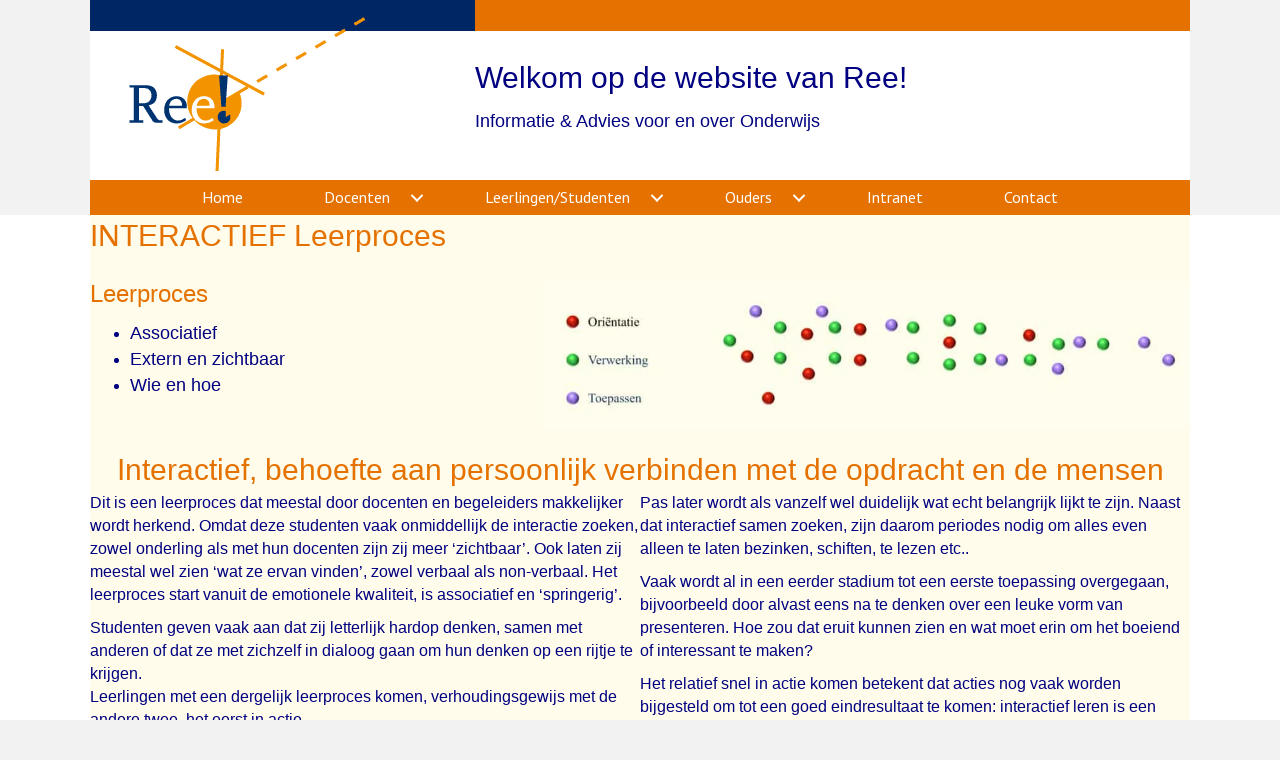

--- FILE ---
content_type: text/html; charset=UTF-8
request_url: https://humandynamics.nl/interactief-leren/
body_size: 21987
content:
<!DOCTYPE html>
<html lang="nl-NL">
<head>
<meta name="viewport" content="width=device-width, initial-scale=1.0">
<meta charset="UTF-8" />
<meta http-equiv='X-UA-Compatible' content='IE=edge' />
<meta name='robots' content='index, follow, max-image-preview:large, max-snippet:-1, max-video-preview:-1' />
<meta property="og:locale" content="nl_NL" />
<meta property="og:type" content="article" />
<meta property="og:title" content="Interactief Leren - Welkom op de website van Ree!" />
<meta property="og:description" content="INTERACTIEF Leerproces Leerproces Associatief Extern en zichtbaar Wie en hoe Interactief, behoefte aan persoonlijk verbinden met de opdracht en de mensen Dit is een leerproces dat meestal door docenten en begeleiders makkelijker wordt herkend. Omdat deze studenten vaak onmiddellijk de interactie zoeken, zowel onderling als met hun docenten zijn zij meer ‘zichtbaar’. Ook laten zij&hellip;" />
<meta property="og:url" content="https://humandynamics.nl/interactief-leren/" />
<meta property="og:site_name" content="Welkom op de website van Ree!" />
<meta property="article:modified_time" content="2019-03-18T12:07:38+00:00" />
<meta property="og:image" content="https://humandynamics.nl/wp-content/uploads/2018/03/Patroon-interactief.jpg" />
<meta name="twitter:label1" content="Geschatte leestijd" />
<meta name="twitter:data1" content="5 minuten" />
<meta name="generator" content="WordPress 6.7.4" />



<script id="bv-lazyload-images" data-cfasync="false" bv-exclude="true">var __defProp=Object.defineProperty;var __name=(target,value)=>__defProp(target,"name",{value,configurable:!0});var bv_lazyload_event_listener="load",bv_lazyload_events=["mousemove","click","keydown","wheel","touchmove","touchend"],bv_use_srcset_attr=!1,bv_style_observer,img_observer,picture_lazy_observer;bv_lazyload_event_listener=="load"?window.addEventListener("load",event=>{handle_lazyload_images()}):bv_lazyload_event_listener=="readystatechange"&&document.addEventListener("readystatechange",event=>{document.readyState==="interactive"&&handle_lazyload_images()});function add_lazyload_image_event_listeners(handle_lazyload_images2){bv_lazyload_events.forEach(function(event){document.addEventListener(event,handle_lazyload_images2,!0)})}__name(add_lazyload_image_event_listeners,"add_lazyload_image_event_listeners");function remove_lazyload_image_event_listeners(){bv_lazyload_events.forEach(function(event){document.removeEventListener(event,handle_lazyload_images,!0)})}__name(remove_lazyload_image_event_listeners,"remove_lazyload_image_event_listeners");function bv_replace_lazyloaded_image_url(element2){let src_value=element2.getAttribute("bv-data-src"),srcset_value=element2.getAttribute("bv-data-srcset"),currentSrc=element2.getAttribute("src");currentSrc&&currentSrc.startsWith("data:image/svg+xml")&&(bv_use_srcset_attr&&srcset_value&&element2.setAttribute("srcset",srcset_value),src_value&&element2.setAttribute("src",src_value))}__name(bv_replace_lazyloaded_image_url,"bv_replace_lazyloaded_image_url");function bv_replace_inline_style_image_url(element2){let bv_style_attr=element2.getAttribute("bv-data-style");if(console.log(bv_style_attr),bv_style_attr){let currentStyles=element2.getAttribute("style")||"",newStyle=currentStyles+(currentStyles?";":"")+bv_style_attr;element2.setAttribute("style",newStyle)}else console.log("BV_STYLE_ATTRIBUTE_NOT_FOUND : "+entry)}__name(bv_replace_inline_style_image_url,"bv_replace_inline_style_image_url");function handleLazyloadImages(entries){entries.map(entry2=>{entry2.isIntersecting&&(bv_replace_lazyloaded_image_url(entry2.target),img_observer.unobserve(entry2.target))})}__name(handleLazyloadImages,"handleLazyloadImages");function handleOnscreenInlineStyleImages(entries){entries.map(entry2=>{entry2.isIntersecting&&(bv_replace_inline_style_image_url(entry2.target),bv_style_observer.unobserve(entry2.target))})}__name(handleOnscreenInlineStyleImages,"handleOnscreenInlineStyleImages");function handlePictureTags(entries){entries.map(entry2=>{entry2.isIntersecting&&(bv_replace_picture_tag_url(entry2.target),picture_lazy_observer.unobserve(entry2.target))})}__name(handlePictureTags,"handlePictureTags");function bv_replace_picture_tag_url(element2){const child_elements=element2.children;for(let i=0;i<child_elements.length;i++){let child_elem=child_elements[i],_srcset=child_elem.getAttribute("bv-data-srcset"),_src=child_elem.getAttribute("bv-data-src");_srcset&&child_elem.setAttribute("srcset",_srcset),_src&&child_elem.setAttribute("src",_src),bv_replace_picture_tag_url(child_elem)}}__name(bv_replace_picture_tag_url,"bv_replace_picture_tag_url"),"IntersectionObserver"in window&&(bv_style_observer=new IntersectionObserver(handleOnscreenInlineStyleImages),img_observer=new IntersectionObserver(handleLazyloadImages),picture_lazy_observer=new IntersectionObserver(handlePictureTags));function handle_lazyload_images(){"IntersectionObserver"in window?(document.querySelectorAll(".bv-lazyload-bg-style").forEach(target_element=>{bv_style_observer.observe(target_element)}),document.querySelectorAll(".bv-lazyload-tag-img").forEach(img_element=>{img_observer.observe(img_element)}),document.querySelectorAll(".bv-lazyload-picture").forEach(picture_element=>{picture_lazy_observer.observe(picture_element)})):(document.querySelectorAll(".bv-lazyload-bg-style").forEach(target_element=>{bv_replace_inline_style_image_url(target_element)}),document.querySelectorAll(".bv-lazyload-tag-img").forEach(target_element=>{bv_replace_lazyloaded_image_url(target_element)}),document.querySelectorAll(".bv-lazyload-picture").forEach(picture_element=>{bv_replace_picture_tag_url(element)}))}__name(handle_lazyload_images,"handle_lazyload_images");
</script>

<script id="bv-dl-scripts-list" data-cfasync="false" bv-exclude="true">
var scriptAttrs = [{"attrs":{"defer":true,"data-cfasync":false,"bv_inline_delayed":true,"type":"text\/javascript","async":false},"bv_unique_id":"Kvzzjr2LPHy2XCuhAsAE","reference":0},{"attrs":{"src":"https:\/\/humandynamics.nl\/wp-content\/uploads\/al_opt_content\/SCRIPT\/humandynamics.nl\/.\/wp-includes\/js\/jquery\/691de917db888afd53ff71ad\/691de917db888afd53ff71ad-16cb9084c573484b0cbcd8b282b41204_jquery.min.js?ver=3.7.1","id":"jquery-core-js","defer":true,"data-cfasync":false,"async":false,"bv_inline_delayed":false},"bv_unique_id":"PIZcM0Aoey8RumIKGDss","reference":1},{"attrs":{"src":"https:\/\/humandynamics.nl\/wp-content\/uploads\/al_opt_content\/SCRIPT\/humandynamics.nl\/.\/wp-includes\/js\/jquery\/691de917db888afd53ff71ad\/691de917db888afd53ff71ad-9ffeb32e2d9efbf8f70caabded242267_jquery-migrate.min.js?ver=3.4.1","id":"jquery-migrate-js","defer":true,"data-cfasync":false,"async":false,"bv_inline_delayed":false},"bv_unique_id":"ervO1OBVG4SzgGn9ma9f","reference":2},{"attrs":{"defer":true,"data-cfasync":false,"async":false,"src":"https:\/\/humandynamics.nl\/wp-content\/uploads\/bb-plugin\/cache\/6133-layout.js?ver=2354ba3409343f8819b55b7361f44528","id":"fl-builder-layout-6133-js","bv_inline_delayed":false},"bv_unique_id":"Nv2yEYLpRm1V6c8yz1LC","reference":3},{"attrs":{"src":"https:\/\/humandynamics.nl\/wp-content\/uploads\/al_opt_content\/SCRIPT\/humandynamics.nl\/.\/wp-content\/plugins\/bb-plugin\/js\/691de917db888afd53ff71ad\/691de917db888afd53ff71ad-deaa4a99a2a6422b494135b29da00411_jquery.imagesloaded.min.js?ver=2.8.6.1","id":"imagesloaded-js","defer":true,"data-cfasync":false,"async":false,"bv_inline_delayed":false},"bv_unique_id":"tCEavwxZLGN3HVBpu6qa","reference":4},{"attrs":{"src":"https:\/\/humandynamics.nl\/wp-content\/uploads\/al_opt_content\/SCRIPT\/humandynamics.nl\/.\/wp-content\/plugins\/bb-plugin\/js\/691de917db888afd53ff71ad\/691de917db888afd53ff71ad-97669983f6540f2badeef6ab07e5b637_jquery.ba-throttle-debounce.min.js?ver=2.8.6.1","id":"jquery-throttle-js","defer":true,"data-cfasync":false,"async":false,"bv_inline_delayed":false},"bv_unique_id":"EjhTednAmUYO34U5bO5F","reference":5},{"attrs":{"src":"https:\/\/humandynamics.nl\/wp-content\/uploads\/al_opt_content\/SCRIPT\/humandynamics.nl\/.\/wp-content\/uploads\/bb-plugin\/cache\/691de917db888afd53ff71ad\/691de917db888afd53ff71ad-67093d928901ff54938e88880372cc27_67093d928901ff54938e88880372cc27-layout-bundle.js?ver=2.8.6.1-1.4.11.2","id":"fl-builder-layout-bundle-67093d928901ff54938e88880372cc27-js","defer":true,"data-cfasync":false,"async":false,"bv_inline_delayed":false},"bv_unique_id":"Gcuu7sQMPqI7HLRrkzoe","reference":6},{"attrs":{"src":"https:\/\/humandynamics.nl\/wp-content\/uploads\/al_opt_content\/SCRIPT\/humandynamics.nl\/.\/wp-content\/plugins\/bb-plugin\/js\/691de917db888afd53ff71ad\/691de917db888afd53ff71ad-d678e9c15955e0c9a1a9752aec9ef71b_jquery.magnificpopup.min.js?ver=2.8.6.1","id":"jquery-magnificpopup-js","defer":true,"data-cfasync":false,"async":false,"bv_inline_delayed":false},"bv_unique_id":"lFXHQKqcFSxyHfOFCeeK","reference":7},{"attrs":{"id":"fl-automator-js-extra","defer":true,"data-cfasync":false,"bv_inline_delayed":true,"type":"text\/javascript","async":false},"bv_unique_id":"miNEOZCWzmmcs59JBKze","reference":8},{"attrs":{"src":"https:\/\/humandynamics.nl\/wp-content\/uploads\/al_opt_content\/SCRIPT\/humandynamics.nl\/.\/wp-content\/themes\/bb-theme\/js\/691de917db888afd53ff71ad\/691de917db888afd53ff71ad-2bffa691b036c477b432ca738a06d38f_theme.min.js?ver=1.7.18","id":"fl-automator-js","defer":true,"data-cfasync":false,"async":false,"bv_inline_delayed":false},"bv_unique_id":"h4AsWtk5fWden9Y8zMGH","reference":9},{"attrs":{"src":"data:text\/javascript;base64, [base64]","id":"bv-trigger-listener","type":"text\/javascript","defer":true,"async":false},"bv_unique_id":"d6fe9c24159ed4a27d224d91c70f8fdc","reference":100000000}];
</script>
<script id="bv-web-worker" type="javascript/worker" data-cfasync="false" bv-exclude="true">var __defProp=Object.defineProperty;var __name=(target,value)=>__defProp(target,"name",{value,configurable:!0});self.onmessage=function(e){var counter=e.data.fetch_urls.length;e.data.fetch_urls.forEach(function(fetch_url){loadUrl(fetch_url,function(){console.log("DONE: "+fetch_url),counter=counter-1,counter===0&&self.postMessage({status:"SUCCESS"})})})};async function loadUrl(fetch_url,callback){try{var request=new Request(fetch_url,{mode:"no-cors",redirect:"follow"});await fetch(request),callback()}catch(fetchError){console.log("Fetch Error loading URL:",fetchError);try{var xhr=new XMLHttpRequest;xhr.onerror=callback,xhr.onload=callback,xhr.responseType="blob",xhr.open("GET",fetch_url,!0),xhr.send()}catch(xhrError){console.log("XHR Error loading URL:",xhrError),callback()}}}__name(loadUrl,"loadUrl");
</script>
<script id="bv-web-worker-handler" data-cfasync="false" bv-exclude="true">var __defProp=Object.defineProperty;var __name=(target,value)=>__defProp(target,"name",{value,configurable:!0});if(typeof scriptAttrs<"u"&&Array.isArray(scriptAttrs)&&scriptAttrs.length>0){const lastElement=scriptAttrs[scriptAttrs.length-1];if(lastElement.attrs&&lastElement.attrs.id==="bv-trigger-listener"){var bv_custom_ready_state_value="loading";Object.defineProperty(document,"readyState",{get:__name(function(){return bv_custom_ready_state_value},"get"),set:__name(function(){},"set")})}}if(typeof scriptAttrs>"u"||!Array.isArray(scriptAttrs))var scriptAttrs=[];if(typeof linkStyleAttrs>"u"||!Array.isArray(linkStyleAttrs))var linkStyleAttrs=[];var js_dom_loaded=!1;document.addEventListener("DOMContentLoaded",()=>{js_dom_loaded=!0});const EVENTS=["mousemove","click","keydown","wheel","touchmove","touchend"];var scriptUrls=[],styleUrls=[],bvEventCalled=!1,workerFinished=!1,functionExec=!1;scriptAttrs.forEach((scriptAttr,index)=>{scriptAttr.attrs.src&&!scriptAttr.attrs.src.includes("data:text/javascript")&&(scriptUrls[index]=scriptAttr.attrs.src)}),linkStyleAttrs.forEach((linkAttr,index)=>{styleUrls[index]=linkAttr.attrs.href});var fetchUrls=styleUrls.concat(scriptUrls);function addEventListeners(bvEventHandler2){EVENTS.forEach(function(event){document.addEventListener(event,bvEventFired,!0),document.addEventListener(event,bvEventHandler2,!0)})}__name(addEventListeners,"addEventListeners");function removeEventListeners(){EVENTS.forEach(function(event){document.removeEventListener(event,bvEventHandler,!0)})}__name(removeEventListeners,"removeEventListeners");function bvEventFired(){bvEventCalled||(bvEventCalled=!0,workerFinished=!0)}__name(bvEventFired,"bvEventFired");function bvGetElement(attributes,element){Object.keys(attributes).forEach(function(attr){attr==="async"?element.async=attributes[attr]:attr==="innerHTML"?element.innerHTML=atob(attributes[attr]):element.setAttribute(attr,attributes[attr])})}__name(bvGetElement,"bvGetElement");function bvAddElement(attr,element){var attributes=attr.attrs;if(attributes.bv_inline_delayed){let bvScriptId=attr.bv_unique_id,bvScriptElement=document.querySelector("[bv_unique_id='"+bvScriptId+"']");bvScriptElement?(!attributes.innerHTML&&!attributes.src&&bvScriptElement.textContent.trim()!==""&&(attributes.src="data:text/javascript;base64, "+btoa(unescape(encodeURIComponent(bvScriptElement.textContent)))),bvGetElement(attributes,element),bvScriptElement.after(element)):console.log(`Script not found for ${bvScriptId}`)}else{bvGetElement(attributes,element);var templateId=attr.bv_unique_id,targetElement=document.querySelector("[id='"+templateId+"']");targetElement&&targetElement.after(element)}}__name(bvAddElement,"bvAddElement");function bvEventHandler(){if(console.log("EVENT FIRED"),js_dom_loaded&&bvEventCalled&&workerFinished&&!functionExec){functionExec=!0,document.querySelectorAll('style[type="bv_inline_delayed_css"], template[id]').forEach(element=>{if(element.tagName.toLowerCase()==="style"){var new_style=document.createElement("style");new_style.type="text/css",new_style.textContent=element.textContent,element.after(new_style),new_style.parentNode?element.remove():console.log("PARENT NODE NOT FOUND")}else if(element.tagName.toLowerCase()==="template"){var templateId=element.id,linkStyleAttr=linkStyleAttrs.find(attr=>attr.bv_unique_id===templateId);if(linkStyleAttr){var link=document.createElement("link");bvAddElement(linkStyleAttr,link),element.parentNode&&element.parentNode.replaceChild(link,element),console.log("EXTERNAL STYLE ADDED")}else console.log(`No linkStyleAttr found for template ID ${templateId}`)}}),linkStyleAttrs.forEach((linkStyleAttr,index)=>{console.log("STYLE ADDED");var element=document.createElement("link");bvAddElement(linkStyleAttr,element)});let last_script_element;scriptAttrs.forEach((scriptAttr,index)=>{if(bv_custom_ready_state_value==="loading"&&scriptAttr.attrs&&scriptAttr.attrs.is_first_defer_element===!0)if(last_script_element){const readyStateScript=document.createElement("script");readyStateScript.src="data:text/javascript;base64, "+btoa(unescape(encodeURIComponent("bv_custom_ready_state_value = 'interactive';"))),readyStateScript.async=!1,last_script_element.after(readyStateScript)}else bv_custom_ready_state_value="interactive",console.log('Ready state manually set to "interactive"');console.log("JS ADDED");var element=document.createElement("script");last_script_element=element,bvAddElement(scriptAttr,element)}),removeEventListeners()}}__name(bvEventHandler,"bvEventHandler"),addEventListeners(bvEventHandler);var requestObject=window.URL||window.webkitURL,bvWorker=new Worker(requestObject.createObjectURL(new Blob([document.getElementById("bv-web-worker").textContent],{type:"text/javascript"})));bvWorker.onmessage=function(e){e.data.status==="SUCCESS"&&(console.log("WORKER_FINISHED"),workerFinished=!0,bvEventHandler())};var bv_load_event_fired=!1;addEventListener("load",()=>{bvEventHandler(),bv_call_fetch_urls(),bv_load_event_fired=!0});function bv_call_fetch_urls(){!bv_load_event_fired&&!workerFinished&&(bvWorker.postMessage({fetch_urls:fetchUrls}),bv_initiate_worker_timer())}__name(bv_call_fetch_urls,"bv_call_fetch_urls"),setTimeout(function(){bv_call_fetch_urls()},5e3);function bv_initiate_worker_timer(){setTimeout(function(){workerFinished||(console.log("WORKER_TIMEDOUT"),workerFinished=!0,bvWorker.terminate()),bvEventHandler()},4e3)}__name(bv_initiate_worker_timer,"bv_initiate_worker_timer");
</script>




<link rel="profile" href="https://gmpg.org/xfn/11" />

	<style>img:is([sizes="auto" i], [sizes^="auto," i]) { contain-intrinsic-size: 3000px 1500px }</style>
	
	
	<title>Interactief Leren - Welkom op de website van Ree!</title>
	<link rel="canonical" href="https://humandynamics.nl/interactief-leren/" />
	
	
	
	
	
	
	
	
	
	
	<script type="application/ld+json" class="yoast-schema-graph">{"@context":"https://schema.org","@graph":[{"@type":"WebPage","@id":"https://humandynamics.nl/interactief-leren/","url":"https://humandynamics.nl/interactief-leren/","name":"Interactief Leren - Welkom op de website van Ree!","isPartOf":{"@id":"https://humandynamics.nl/#website"},"primaryImageOfPage":{"@id":"https://humandynamics.nl/interactief-leren/#primaryimage"},"image":{"@id":"https://humandynamics.nl/interactief-leren/#primaryimage"},"thumbnailUrl":"https://humandynamics.nl/wp-content/uploads/2018/03/Patroon-interactief.jpg","datePublished":"2019-03-09T14:42:00+00:00","dateModified":"2019-03-18T12:07:38+00:00","breadcrumb":{"@id":"https://humandynamics.nl/interactief-leren/#breadcrumb"},"inLanguage":"nl-NL","potentialAction":[{"@type":"ReadAction","target":["https://humandynamics.nl/interactief-leren/"]}]},{"@type":"ImageObject","inLanguage":"nl-NL","@id":"https://humandynamics.nl/interactief-leren/#primaryimage","url":"https://humandynamics.nl/wp-content/uploads/2018/03/Patroon-interactief.jpg","contentUrl":"https://humandynamics.nl/wp-content/uploads/2018/03/Patroon-interactief.jpg","width":1024,"height":232},{"@type":"BreadcrumbList","@id":"https://humandynamics.nl/interactief-leren/#breadcrumb","itemListElement":[{"@type":"ListItem","position":1,"name":"Home","item":"https://humandynamics.nl/"},{"@type":"ListItem","position":2,"name":"Interactief Leren"}]},{"@type":"WebSite","@id":"https://humandynamics.nl/#website","url":"https://humandynamics.nl/","name":"Welkom op de website van Ree!","description":"Informatie &amp; Advies over Onderwijs","potentialAction":[{"@type":"SearchAction","target":{"@type":"EntryPoint","urlTemplate":"https://humandynamics.nl/?s={search_term_string}"},"query-input":{"@type":"PropertyValueSpecification","valueRequired":true,"valueName":"search_term_string"}}],"inLanguage":"nl-NL"}]}</script>
	


<link rel='dns-prefetch' href='//fonts.googleapis.com' />
<link href='https://fonts.gstatic.com' crossorigin rel='preconnect' />
<link rel="alternate" type="application/rss+xml" title="Welkom op de website van Ree! &raquo; feed" href="https://humandynamics.nl/feed/" />
<link rel="alternate" type="application/rss+xml" title="Welkom op de website van Ree! &raquo; reacties feed" href="https://humandynamics.nl/comments/feed/" />


<script type="bv_inline_delayed_js" bv_unique_id="Kvzzjr2LPHy2XCuhAsAE" defer="1" data-cfasync="" bv_inline_delayed="1" async="">window._wpemojiSettings = {"baseUrl":"https:\/\/s.w.org\/images\/core\/emoji\/15.0.3\/72x72\/","ext":".png","svgUrl":"https:\/\/s.w.org\/images\/core\/emoji\/15.0.3\/svg\/","svgExt":".svg","source":{"concatemoji":"https:\/\/humandynamics.nl\/wp-includes\/js\/wp-emoji-release.min.js?ver=6.7.4"}};
/*! This file is auto-generated */
!function(i,n){var o,s,e;function c(e){try{var t={supportTests:e,timestamp:(new Date).valueOf()};sessionStorage.setItem(o,JSON.stringify(t))}catch(e){}}function p(e,t,n){e.clearRect(0,0,e.canvas.width,e.canvas.height),e.fillText(t,0,0);var t=new Uint32Array(e.getImageData(0,0,e.canvas.width,e.canvas.height).data),r=(e.clearRect(0,0,e.canvas.width,e.canvas.height),e.fillText(n,0,0),new Uint32Array(e.getImageData(0,0,e.canvas.width,e.canvas.height).data));return t.every(function(e,t){return e===r[t]})}function u(e,t,n){switch(t){case"flag":return n(e,"\ud83c\udff3\ufe0f\u200d\u26a7\ufe0f","\ud83c\udff3\ufe0f\u200b\u26a7\ufe0f")?!1:!n(e,"\ud83c\uddfa\ud83c\uddf3","\ud83c\uddfa\u200b\ud83c\uddf3")&&!n(e,"\ud83c\udff4\udb40\udc67\udb40\udc62\udb40\udc65\udb40\udc6e\udb40\udc67\udb40\udc7f","\ud83c\udff4\u200b\udb40\udc67\u200b\udb40\udc62\u200b\udb40\udc65\u200b\udb40\udc6e\u200b\udb40\udc67\u200b\udb40\udc7f");case"emoji":return!n(e,"\ud83d\udc26\u200d\u2b1b","\ud83d\udc26\u200b\u2b1b")}return!1}function f(e,t,n){var r="undefined"!=typeof WorkerGlobalScope&&self instanceof WorkerGlobalScope?new OffscreenCanvas(300,150):i.createElement("canvas"),a=r.getContext("2d",{willReadFrequently:!0}),o=(a.textBaseline="top",a.font="600 32px Arial",{});return e.forEach(function(e){o[e]=t(a,e,n)}),o}function t(e){var t=i.createElement("script");t.src=e,t.defer=!0,i.head.appendChild(t)}"undefined"!=typeof Promise&&(o="wpEmojiSettingsSupports",s=["flag","emoji"],n.supports={everything:!0,everythingExceptFlag:!0},e=new Promise(function(e){i.addEventListener("DOMContentLoaded",e,{once:!0})}),new Promise(function(t){var n=function(){try{var e=JSON.parse(sessionStorage.getItem(o));if("object"==typeof e&&"number"==typeof e.timestamp&&(new Date).valueOf()<e.timestamp+604800&&"object"==typeof e.supportTests)return e.supportTests}catch(e){}return null}();if(!n){if("undefined"!=typeof Worker&&"undefined"!=typeof OffscreenCanvas&&"undefined"!=typeof URL&&URL.createObjectURL&&"undefined"!=typeof Blob)try{var e="postMessage("+f.toString()+"("+[JSON.stringify(s),u.toString(),p.toString()].join(",")+"));",r=new Blob([e],{type:"text/javascript"}),a=new Worker(URL.createObjectURL(r),{name:"wpTestEmojiSupports"});return void(a.onmessage=function(e){c(n=e.data),a.terminate(),t(n)})}catch(e){}c(n=f(s,u,p))}t(n)}).then(function(e){for(var t in e)n.supports[t]=e[t],n.supports.everything=n.supports.everything&&n.supports[t],"flag"!==t&&(n.supports.everythingExceptFlag=n.supports.everythingExceptFlag&&n.supports[t]);n.supports.everythingExceptFlag=n.supports.everythingExceptFlag&&!n.supports.flag,n.DOMReady=!1,n.readyCallback=function(){n.DOMReady=!0}}).then(function(){return e}).then(function(){var e;n.supports.everything||(n.readyCallback(),(e=n.source||{}).concatemoji?t(e.concatemoji):e.wpemoji&&e.twemoji&&(t(e.twemoji),t(e.wpemoji)))}))}((window,document),window._wpemojiSettings);</script>
<style id='wp-emoji-styles-inline-css'>

	img.wp-smiley, img.emoji {
		display: inline !important;
		border: none !important;
		box-shadow: none !important;
		height: 1em !important;
		width: 1em !important;
		margin: 0 0.07em !important;
		vertical-align: -0.1em !important;
		background: none !important;
		padding: 0 !important;
	}
</style>
<link rel='stylesheet' id='wp-block-library-css' href='https://humandynamics.nl/wp-includes/css/dist/block-library/style.min.css?ver=6.7.4' media='all' />
<style id='wp-block-library-theme-inline-css'>
.wp-block-audio :where(figcaption){color:#555;font-size:13px;text-align:center}.is-dark-theme .wp-block-audio :where(figcaption){color:#ffffffa6}.wp-block-audio{margin:0 0 1em}.wp-block-code{border:1px solid #ccc;border-radius:4px;font-family:Menlo,Consolas,monaco,monospace;padding:.8em 1em}.wp-block-embed :where(figcaption){color:#555;font-size:13px;text-align:center}.is-dark-theme .wp-block-embed :where(figcaption){color:#ffffffa6}.wp-block-embed{margin:0 0 1em}.blocks-gallery-caption{color:#555;font-size:13px;text-align:center}.is-dark-theme .blocks-gallery-caption{color:#ffffffa6}:root :where(.wp-block-image figcaption){color:#555;font-size:13px;text-align:center}.is-dark-theme :root :where(.wp-block-image figcaption){color:#ffffffa6}.wp-block-image{margin:0 0 1em}.wp-block-pullquote{border-bottom:4px solid;border-top:4px solid;color:currentColor;margin-bottom:1.75em}.wp-block-pullquote cite,.wp-block-pullquote footer,.wp-block-pullquote__citation{color:currentColor;font-size:.8125em;font-style:normal;text-transform:uppercase}.wp-block-quote{border-left:.25em solid;margin:0 0 1.75em;padding-left:1em}.wp-block-quote cite,.wp-block-quote footer{color:currentColor;font-size:.8125em;font-style:normal;position:relative}.wp-block-quote:where(.has-text-align-right){border-left:none;border-right:.25em solid;padding-left:0;padding-right:1em}.wp-block-quote:where(.has-text-align-center){border:none;padding-left:0}.wp-block-quote.is-large,.wp-block-quote.is-style-large,.wp-block-quote:where(.is-style-plain){border:none}.wp-block-search .wp-block-search__label{font-weight:700}.wp-block-search__button{border:1px solid #ccc;padding:.375em .625em}:where(.wp-block-group.has-background){padding:1.25em 2.375em}.wp-block-separator.has-css-opacity{opacity:.4}.wp-block-separator{border:none;border-bottom:2px solid;margin-left:auto;margin-right:auto}.wp-block-separator.has-alpha-channel-opacity{opacity:1}.wp-block-separator:not(.is-style-wide):not(.is-style-dots){width:100px}.wp-block-separator.has-background:not(.is-style-dots){border-bottom:none;height:1px}.wp-block-separator.has-background:not(.is-style-wide):not(.is-style-dots){height:2px}.wp-block-table{margin:0 0 1em}.wp-block-table td,.wp-block-table th{word-break:normal}.wp-block-table :where(figcaption){color:#555;font-size:13px;text-align:center}.is-dark-theme .wp-block-table :where(figcaption){color:#ffffffa6}.wp-block-video :where(figcaption){color:#555;font-size:13px;text-align:center}.is-dark-theme .wp-block-video :where(figcaption){color:#ffffffa6}.wp-block-video{margin:0 0 1em}:root :where(.wp-block-template-part.has-background){margin-bottom:0;margin-top:0;padding:1.25em 2.375em}
</style>
<style id='classic-theme-styles-inline-css'>
/*! This file is auto-generated */
.wp-block-button__link{color:#fff;background-color:#32373c;border-radius:9999px;box-shadow:none;text-decoration:none;padding:calc(.667em + 2px) calc(1.333em + 2px);font-size:1.125em}.wp-block-file__button{background:#32373c;color:#fff;text-decoration:none}
</style>
<style id='global-styles-inline-css'>
:root{--wp--preset--aspect-ratio--square: 1;--wp--preset--aspect-ratio--4-3: 4/3;--wp--preset--aspect-ratio--3-4: 3/4;--wp--preset--aspect-ratio--3-2: 3/2;--wp--preset--aspect-ratio--2-3: 2/3;--wp--preset--aspect-ratio--16-9: 16/9;--wp--preset--aspect-ratio--9-16: 9/16;--wp--preset--color--black: #000000;--wp--preset--color--cyan-bluish-gray: #abb8c3;--wp--preset--color--white: #ffffff;--wp--preset--color--pale-pink: #f78da7;--wp--preset--color--vivid-red: #cf2e2e;--wp--preset--color--luminous-vivid-orange: #ff6900;--wp--preset--color--luminous-vivid-amber: #fcb900;--wp--preset--color--light-green-cyan: #7bdcb5;--wp--preset--color--vivid-green-cyan: #00d084;--wp--preset--color--pale-cyan-blue: #8ed1fc;--wp--preset--color--vivid-cyan-blue: #0693e3;--wp--preset--color--vivid-purple: #9b51e0;--wp--preset--color--fl-heading-text: #e57200;--wp--preset--color--fl-body-bg: #f2f2f2;--wp--preset--color--fl-body-text: #000080;--wp--preset--color--fl-accent: #2b7bb9;--wp--preset--color--fl-accent-hover: #2b7bb9;--wp--preset--color--fl-topbar-bg: #ffffff;--wp--preset--color--fl-topbar-text: #757575;--wp--preset--color--fl-topbar-link: #2b7bb9;--wp--preset--color--fl-topbar-hover: #2b7bb9;--wp--preset--color--fl-header-bg: #ffffff;--wp--preset--color--fl-header-text: #757575;--wp--preset--color--fl-header-link: #757575;--wp--preset--color--fl-header-hover: #2b7bb9;--wp--preset--color--fl-nav-bg: #ffffff;--wp--preset--color--fl-nav-link: #757575;--wp--preset--color--fl-nav-hover: #2b7bb9;--wp--preset--color--fl-content-bg: #ffffff;--wp--preset--color--fl-footer-widgets-bg: #ffffff;--wp--preset--color--fl-footer-widgets-text: #757575;--wp--preset--color--fl-footer-widgets-link: #2b7bb9;--wp--preset--color--fl-footer-widgets-hover: #2b7bb9;--wp--preset--color--fl-footer-bg: #ffffff;--wp--preset--color--fl-footer-text: #757575;--wp--preset--color--fl-footer-link: #2b7bb9;--wp--preset--color--fl-footer-hover: #2b7bb9;--wp--preset--gradient--vivid-cyan-blue-to-vivid-purple: linear-gradient(135deg,rgba(6,147,227,1) 0%,rgb(155,81,224) 100%);--wp--preset--gradient--light-green-cyan-to-vivid-green-cyan: linear-gradient(135deg,rgb(122,220,180) 0%,rgb(0,208,130) 100%);--wp--preset--gradient--luminous-vivid-amber-to-luminous-vivid-orange: linear-gradient(135deg,rgba(252,185,0,1) 0%,rgba(255,105,0,1) 100%);--wp--preset--gradient--luminous-vivid-orange-to-vivid-red: linear-gradient(135deg,rgba(255,105,0,1) 0%,rgb(207,46,46) 100%);--wp--preset--gradient--very-light-gray-to-cyan-bluish-gray: linear-gradient(135deg,rgb(238,238,238) 0%,rgb(169,184,195) 100%);--wp--preset--gradient--cool-to-warm-spectrum: linear-gradient(135deg,rgb(74,234,220) 0%,rgb(151,120,209) 20%,rgb(207,42,186) 40%,rgb(238,44,130) 60%,rgb(251,105,98) 80%,rgb(254,248,76) 100%);--wp--preset--gradient--blush-light-purple: linear-gradient(135deg,rgb(255,206,236) 0%,rgb(152,150,240) 100%);--wp--preset--gradient--blush-bordeaux: linear-gradient(135deg,rgb(254,205,165) 0%,rgb(254,45,45) 50%,rgb(107,0,62) 100%);--wp--preset--gradient--luminous-dusk: linear-gradient(135deg,rgb(255,203,112) 0%,rgb(199,81,192) 50%,rgb(65,88,208) 100%);--wp--preset--gradient--pale-ocean: linear-gradient(135deg,rgb(255,245,203) 0%,rgb(182,227,212) 50%,rgb(51,167,181) 100%);--wp--preset--gradient--electric-grass: linear-gradient(135deg,rgb(202,248,128) 0%,rgb(113,206,126) 100%);--wp--preset--gradient--midnight: linear-gradient(135deg,rgb(2,3,129) 0%,rgb(40,116,252) 100%);--wp--preset--font-size--small: 13px;--wp--preset--font-size--medium: 20px;--wp--preset--font-size--large: 36px;--wp--preset--font-size--x-large: 42px;--wp--preset--spacing--20: 0.44rem;--wp--preset--spacing--30: 0.67rem;--wp--preset--spacing--40: 1rem;--wp--preset--spacing--50: 1.5rem;--wp--preset--spacing--60: 2.25rem;--wp--preset--spacing--70: 3.38rem;--wp--preset--spacing--80: 5.06rem;--wp--preset--shadow--natural: 6px 6px 9px rgba(0, 0, 0, 0.2);--wp--preset--shadow--deep: 12px 12px 50px rgba(0, 0, 0, 0.4);--wp--preset--shadow--sharp: 6px 6px 0px rgba(0, 0, 0, 0.2);--wp--preset--shadow--outlined: 6px 6px 0px -3px rgba(255, 255, 255, 1), 6px 6px rgba(0, 0, 0, 1);--wp--preset--shadow--crisp: 6px 6px 0px rgba(0, 0, 0, 1);}:where(.is-layout-flex){gap: 0.5em;}:where(.is-layout-grid){gap: 0.5em;}body .is-layout-flex{display: flex;}.is-layout-flex{flex-wrap: wrap;align-items: center;}.is-layout-flex > :is(*, div){margin: 0;}body .is-layout-grid{display: grid;}.is-layout-grid > :is(*, div){margin: 0;}:where(.wp-block-columns.is-layout-flex){gap: 2em;}:where(.wp-block-columns.is-layout-grid){gap: 2em;}:where(.wp-block-post-template.is-layout-flex){gap: 1.25em;}:where(.wp-block-post-template.is-layout-grid){gap: 1.25em;}.has-black-color{color: var(--wp--preset--color--black) !important;}.has-cyan-bluish-gray-color{color: var(--wp--preset--color--cyan-bluish-gray) !important;}.has-white-color{color: var(--wp--preset--color--white) !important;}.has-pale-pink-color{color: var(--wp--preset--color--pale-pink) !important;}.has-vivid-red-color{color: var(--wp--preset--color--vivid-red) !important;}.has-luminous-vivid-orange-color{color: var(--wp--preset--color--luminous-vivid-orange) !important;}.has-luminous-vivid-amber-color{color: var(--wp--preset--color--luminous-vivid-amber) !important;}.has-light-green-cyan-color{color: var(--wp--preset--color--light-green-cyan) !important;}.has-vivid-green-cyan-color{color: var(--wp--preset--color--vivid-green-cyan) !important;}.has-pale-cyan-blue-color{color: var(--wp--preset--color--pale-cyan-blue) !important;}.has-vivid-cyan-blue-color{color: var(--wp--preset--color--vivid-cyan-blue) !important;}.has-vivid-purple-color{color: var(--wp--preset--color--vivid-purple) !important;}.has-black-background-color{background-color: var(--wp--preset--color--black) !important;}.has-cyan-bluish-gray-background-color{background-color: var(--wp--preset--color--cyan-bluish-gray) !important;}.has-white-background-color{background-color: var(--wp--preset--color--white) !important;}.has-pale-pink-background-color{background-color: var(--wp--preset--color--pale-pink) !important;}.has-vivid-red-background-color{background-color: var(--wp--preset--color--vivid-red) !important;}.has-luminous-vivid-orange-background-color{background-color: var(--wp--preset--color--luminous-vivid-orange) !important;}.has-luminous-vivid-amber-background-color{background-color: var(--wp--preset--color--luminous-vivid-amber) !important;}.has-light-green-cyan-background-color{background-color: var(--wp--preset--color--light-green-cyan) !important;}.has-vivid-green-cyan-background-color{background-color: var(--wp--preset--color--vivid-green-cyan) !important;}.has-pale-cyan-blue-background-color{background-color: var(--wp--preset--color--pale-cyan-blue) !important;}.has-vivid-cyan-blue-background-color{background-color: var(--wp--preset--color--vivid-cyan-blue) !important;}.has-vivid-purple-background-color{background-color: var(--wp--preset--color--vivid-purple) !important;}.has-black-border-color{border-color: var(--wp--preset--color--black) !important;}.has-cyan-bluish-gray-border-color{border-color: var(--wp--preset--color--cyan-bluish-gray) !important;}.has-white-border-color{border-color: var(--wp--preset--color--white) !important;}.has-pale-pink-border-color{border-color: var(--wp--preset--color--pale-pink) !important;}.has-vivid-red-border-color{border-color: var(--wp--preset--color--vivid-red) !important;}.has-luminous-vivid-orange-border-color{border-color: var(--wp--preset--color--luminous-vivid-orange) !important;}.has-luminous-vivid-amber-border-color{border-color: var(--wp--preset--color--luminous-vivid-amber) !important;}.has-light-green-cyan-border-color{border-color: var(--wp--preset--color--light-green-cyan) !important;}.has-vivid-green-cyan-border-color{border-color: var(--wp--preset--color--vivid-green-cyan) !important;}.has-pale-cyan-blue-border-color{border-color: var(--wp--preset--color--pale-cyan-blue) !important;}.has-vivid-cyan-blue-border-color{border-color: var(--wp--preset--color--vivid-cyan-blue) !important;}.has-vivid-purple-border-color{border-color: var(--wp--preset--color--vivid-purple) !important;}.has-vivid-cyan-blue-to-vivid-purple-gradient-background{background: var(--wp--preset--gradient--vivid-cyan-blue-to-vivid-purple) !important;}.has-light-green-cyan-to-vivid-green-cyan-gradient-background{background: var(--wp--preset--gradient--light-green-cyan-to-vivid-green-cyan) !important;}.has-luminous-vivid-amber-to-luminous-vivid-orange-gradient-background{background: var(--wp--preset--gradient--luminous-vivid-amber-to-luminous-vivid-orange) !important;}.has-luminous-vivid-orange-to-vivid-red-gradient-background{background: var(--wp--preset--gradient--luminous-vivid-orange-to-vivid-red) !important;}.has-very-light-gray-to-cyan-bluish-gray-gradient-background{background: var(--wp--preset--gradient--very-light-gray-to-cyan-bluish-gray) !important;}.has-cool-to-warm-spectrum-gradient-background{background: var(--wp--preset--gradient--cool-to-warm-spectrum) !important;}.has-blush-light-purple-gradient-background{background: var(--wp--preset--gradient--blush-light-purple) !important;}.has-blush-bordeaux-gradient-background{background: var(--wp--preset--gradient--blush-bordeaux) !important;}.has-luminous-dusk-gradient-background{background: var(--wp--preset--gradient--luminous-dusk) !important;}.has-pale-ocean-gradient-background{background: var(--wp--preset--gradient--pale-ocean) !important;}.has-electric-grass-gradient-background{background: var(--wp--preset--gradient--electric-grass) !important;}.has-midnight-gradient-background{background: var(--wp--preset--gradient--midnight) !important;}.has-small-font-size{font-size: var(--wp--preset--font-size--small) !important;}.has-medium-font-size{font-size: var(--wp--preset--font-size--medium) !important;}.has-large-font-size{font-size: var(--wp--preset--font-size--large) !important;}.has-x-large-font-size{font-size: var(--wp--preset--font-size--x-large) !important;}
:where(.wp-block-post-template.is-layout-flex){gap: 1.25em;}:where(.wp-block-post-template.is-layout-grid){gap: 1.25em;}
:where(.wp-block-columns.is-layout-flex){gap: 2em;}:where(.wp-block-columns.is-layout-grid){gap: 2em;}
:root :where(.wp-block-pullquote){font-size: 1.5em;line-height: 1.6;}
</style>
<link rel='stylesheet' id='fl-builder-layout-6133-css' href='https://humandynamics.nl/wp-content/uploads/bb-plugin/cache/6133-layout.css?ver=db4fd33f7943ba37d2ba8c2dc8c42857' media='all' />
<link rel='stylesheet' id='font-awesome-5-css' href='https://humandynamics.nl/wp-content/plugins/bb-plugin/fonts/fontawesome/5.15.4/css/all.min.css?ver=2.8.6.1' media='all' />
<link rel='stylesheet' id='fl-builder-layout-bundle-c21a196934e466b02cbb4ba21dc63dd0-css' href='https://humandynamics.nl/wp-content/uploads/bb-plugin/cache/c21a196934e466b02cbb4ba21dc63dd0-layout-bundle.css?ver=2.8.6.1-1.4.11.2' media='all' />
<link rel='stylesheet' id='jquery-magnificpopup-css' href='https://humandynamics.nl/wp-content/plugins/bb-plugin/css/jquery.magnificpopup.min.css?ver=2.8.6.1' media='all' />
<link rel='stylesheet' id='base-css' href='https://humandynamics.nl/wp-content/themes/bb-theme/css/base.min.css?ver=1.7.18' media='all' />
<link rel='stylesheet' id='fl-automator-skin-css' href='https://humandynamics.nl/wp-content/uploads/bb-theme/skin-67e508f205ca3.css?ver=1.7.18' media='all' />
<link rel='stylesheet' id='fl-builder-google-fonts-a15803d834fcfbbf2bd5c519e6c82294-css' href='//fonts.googleapis.com/css?family=PT+Sans%3A400%2C700&#038;ver=6.7.4' media='all' />
<template id="PIZcM0Aoey8RumIKGDss"></template>
<template id="ervO1OBVG4SzgGn9ma9f"></template>
<link rel="https://api.w.org/" href="https://humandynamics.nl/wp-json/" /><link rel="alternate" title="JSON" type="application/json" href="https://humandynamics.nl/wp-json/wp/v2/pages/6133" /><link rel="EditURI" type="application/rsd+xml" title="RSD" href="https://humandynamics.nl/xmlrpc.php?rsd" />

<link rel='shortlink' href='https://humandynamics.nl/?p=6133' />
<link rel="alternate" title="oEmbed (JSON)" type="application/json+oembed" href="https://humandynamics.nl/wp-json/oembed/1.0/embed?url=https%3A%2F%2Fhumandynamics.nl%2Finteractief-leren%2F" />
<link rel="alternate" title="oEmbed (XML)" type="text/xml+oembed" href="https://humandynamics.nl/wp-json/oembed/1.0/embed?url=https%3A%2F%2Fhumandynamics.nl%2Finteractief-leren%2F&#038;format=xml" />
</head>
<body class="page-template-default page page-id-6133 fl-builder fl-builder-2-8-6-1 fl-themer-1-4-11-2 fl-theme-1-7-18 fl-theme-builder-header fl-theme-builder-header-header fl-theme-builder-footer fl-theme-builder-footer-footer fl-framework-base fl-preset-default fl-full-width fl-search-active" itemscope="itemscope" itemtype="https://schema.org/WebPage">
<a aria-label="Spring naar content" class="fl-screen-reader-text" href="#fl-main-content">Spring naar content</a><div class="fl-page">
	<header class="fl-builder-content fl-builder-content-5776 fl-builder-global-templates-locked" data-post-id="5776" data-type="header" data-sticky="0" data-sticky-on="" data-sticky-breakpoint="medium" data-shrink="0" data-overlay="0" data-overlay-bg="transparent" data-shrink-image-height="50px" role="banner" itemscope="itemscope" itemtype="http://schema.org/WPHeader"><div class="fl-row fl-row-fixed-width fl-row-bg-photo fl-node-5c63d9e40c273 fl-row-custom-height fl-row-align-center fl-visible-desktop fl-visible-large fl-visible-medium" data-node="5c63d9e40c273">
	<div class="fl-row-content-wrap">
								<div class="fl-row-content fl-row-fixed-width fl-node-content">
		
<div class="fl-col-group fl-node-5c63d9e40e983 fl-col-group-equal-height fl-col-group-align-center fl-col-group-custom-width" data-node="5c63d9e40e983">
			<div class="fl-col fl-node-5c63d9e41059c fl-col-bg-color fl-col-small fl-col-small-custom-width" data-node="5c63d9e41059c">
	<div class="fl-col-content fl-node-content"></div>
</div>
			<div class="fl-col fl-node-5c63d9e412fdb fl-col-bg-gradient fl-col-small-custom-width" data-node="5c63d9e412fdb">
	<div class="fl-col-content fl-node-content"><div class="fl-module fl-module-rich-text fl-node-5c63e35f2f8d4" data-node="5c63e35f2f8d4">
	<div class="fl-module-content fl-node-content">
		<div class="fl-rich-text">
	<h2><span style="color: #000080;">Welkom op de website van Ree!</span></h2>
<h4><span style="color: #000080;">Informatie &amp; Advies voor en over Onderwijs</span></h4>
</div>
	</div>
</div>
</div>
</div>
	</div>

<div class="fl-col-group fl-node-5c63e1460e987" data-node="5c63e1460e987">
			<div class="fl-col fl-node-5c63e1460f4be fl-col-bg-color" data-node="5c63e1460f4be">
	<div class="fl-col-content fl-node-content"><div class="fl-module fl-module-menu fl-node-5c63d9e4135e0 fl-visible-desktop fl-visible-large fl-visible-medium" data-node="5c63d9e4135e0">
	<div class="fl-module-content fl-node-content">
		<div class="fl-menu fl-menu-responsive-toggle-mobile">
	<button class="fl-menu-mobile-toggle hamburger" aria-label="Menu"><span class="fl-menu-icon svg-container"><svg version="1.1" class="hamburger-menu" xmlns="http://www.w3.org/2000/svg" xmlns:xlink="http://www.w3.org/1999/xlink" viewBox="0 0 512 512">
<rect class="fl-hamburger-menu-top" width="512" height="102"/>
<rect class="fl-hamburger-menu-middle" y="205" width="512" height="102"/>
<rect class="fl-hamburger-menu-bottom" y="410" width="512" height="102"/>
</svg>
</span></button>	<div class="fl-clear"></div>
	<nav aria-label="Menu" itemscope="itemscope" itemtype="https://schema.org/SiteNavigationElement"><ul id="menu-mainmenu" class="menu fl-menu-horizontal fl-toggle-arrows"><li id="menu-item-98" class="menu-item menu-item-type-custom menu-item-object-custom"><a href="/">Home</a></li><li id="menu-item-6578" class="menu-item menu-item-type-custom menu-item-object-custom current-menu-ancestor menu-item-has-children fl-has-submenu"><div class="fl-has-submenu-container"><a href="https://humandynamics.nl/passie-talent-voor-docenten/">Docenten</a><span class="fl-menu-toggle"></span></div><ul class="sub-menu">	<li id="menu-item-6579" class="menu-item menu-item-type-post_type menu-item-object-page"><a href="https://humandynamics.nl/passie-talent-voor-docenten/">Passie &#038; Talent Docenten</a></li>	<li id="menu-item-5943" class="menu-item menu-item-type-post_type menu-item-object-page"><a href="https://humandynamics.nl/inzicht-in-verschillen/">Inzicht in Verschillen</a></li>	<li id="menu-item-6721" class="menu-item menu-item-type-custom menu-item-object-custom current-menu-ancestor current-menu-parent menu-item-has-children fl-has-submenu"><div class="fl-has-submenu-container"><a href="https://humandynamics.nl/3d-onderwijs-inleiding/">3D Onderwijs</a><span class="fl-menu-toggle"></span></div><ul class="sub-menu">		<li id="menu-item-6720" class="menu-item menu-item-type-post_type menu-item-object-page"><a href="https://humandynamics.nl/3d-onderwijs-inleiding/">Inleiding</a></li>		<li id="menu-item-6119" class="menu-item menu-item-type-post_type menu-item-object-page"><a href="https://humandynamics.nl/volgordelijk-leren/">Volgordelijk Leren</a></li>		<li id="menu-item-6127" class="menu-item menu-item-type-post_type menu-item-object-page"><a href="https://humandynamics.nl/systemisch-leren/">Systemisch Leren</a></li>		<li id="menu-item-6138" class="menu-item menu-item-type-post_type menu-item-object-page current-menu-item page_item page-item-6133 current_page_item"><a href="https://humandynamics.nl/interactief-leren/">Interactief Leren</a></li></ul></li></ul></li><li id="menu-item-6580" class="menu-item menu-item-type-custom menu-item-object-custom current-menu-ancestor current-menu-parent menu-item-has-children fl-has-submenu"><div class="fl-has-submenu-container"><a href="https://humandynamics.nl/passie-talent-ll-en-studenten/">Leerlingen/Studenten</a><span class="fl-menu-toggle"></span></div><ul class="sub-menu">	<li id="menu-item-5848" class="menu-item menu-item-type-post_type menu-item-object-page"><a href="https://humandynamics.nl/passie-talent-ll-en-studenten/">Passie &#038; Talent leerlingen/studenten</a></li>	<li id="menu-item-5937" class="menu-item menu-item-type-post_type menu-item-object-page"><a href="https://humandynamics.nl/inzicht-in-verschillen/">Inzicht in Verschillen</a></li>	<li id="menu-item-6152" class="menu-item menu-item-type-post_type menu-item-object-page current-menu-item page_item page-item-6133 current_page_item"><a href="https://humandynamics.nl/interactief-leren/">Interactief Leren</a></li>	<li id="menu-item-6153" class="menu-item menu-item-type-post_type menu-item-object-page"><a href="https://humandynamics.nl/systemisch-leren/">Systemisch Leren</a></li>	<li id="menu-item-6154" class="menu-item menu-item-type-post_type menu-item-object-page"><a href="https://humandynamics.nl/volgordelijk-leren/">Volgordelijk Leren</a></li></ul></li><li id="menu-item-6581" class="menu-item menu-item-type-custom menu-item-object-custom current-menu-ancestor menu-item-has-children fl-has-submenu"><div class="fl-has-submenu-container"><a href="https://humandynamics.nl/vooraf-2/">Ouders</a><span class="fl-menu-toggle"></span></div><ul class="sub-menu">	<li id="menu-item-6807" class="menu-item menu-item-type-post_type menu-item-object-page"><a href="https://humandynamics.nl/vooraf-2/">Vooraf</a></li>	<li id="menu-item-5944" class="menu-item menu-item-type-post_type menu-item-object-page"><a href="https://humandynamics.nl/inzicht-in-verschillen/">Inzicht in Verschillen</a></li>	<li id="menu-item-6783" class="menu-item menu-item-type-post_type menu-item-object-page"><a href="https://humandynamics.nl/voorbeelden/">Voorbeelden</a></li>	<li id="menu-item-6722" class="menu-item menu-item-type-custom menu-item-object-custom current-menu-ancestor current-menu-parent menu-item-has-children fl-has-submenu"><div class="fl-has-submenu-container"><a href="https://humandynamics.nl/3d-onderwijs-inleiding/">3D Onderwijs</a><span class="fl-menu-toggle"></span></div><ul class="sub-menu">		<li id="menu-item-6108" class="menu-item menu-item-type-post_type menu-item-object-page"><a href="https://humandynamics.nl/3d-onderwijs-inleiding/">Inleiding</a></li>		<li id="menu-item-6139" class="menu-item menu-item-type-post_type menu-item-object-page current-menu-item page_item page-item-6133 current_page_item"><a href="https://humandynamics.nl/interactief-leren/">Interactief Leren</a></li>		<li id="menu-item-6140" class="menu-item menu-item-type-post_type menu-item-object-page"><a href="https://humandynamics.nl/systemisch-leren/">Systemisch Leren</a></li>		<li id="menu-item-6141" class="menu-item menu-item-type-post_type menu-item-object-page"><a href="https://humandynamics.nl/volgordelijk-leren/">Volgordelijk Leren</a></li></ul></li></ul></li><li id="menu-item-5752" class="menu-item menu-item-type-post_type menu-item-object-page"><a href="https://humandynamics.nl/intranet-2/">Intranet</a></li><li id="menu-item-3215" class="menu-item menu-item-type-post_type menu-item-object-page"><a href="https://humandynamics.nl/contact/">Contact</a></li></ul></nav></div>
	</div>
</div>
</div>
</div>
	</div>
		</div>
	</div>
</div>
<div class="fl-row fl-row-fixed-width fl-row-bg-photo fl-node-5cdd3cd06ee27 fl-row-custom-height fl-row-align-center fl-visible-mobile" data-node="5cdd3cd06ee27">
	<div class="fl-row-content-wrap">
								<div class="fl-row-content fl-row-fixed-width fl-node-content">
		
<div class="fl-col-group fl-node-5cdd3cd06f033 fl-col-group-equal-height fl-col-group-align-center fl-col-group-custom-width" data-node="5cdd3cd06f033">
			<div class="fl-col fl-node-5cdd3cd06f06d fl-col-bg-color fl-col-small fl-col-small-custom-width" data-node="5cdd3cd06f06d">
	<div class="fl-col-content fl-node-content"></div>
</div>
			<div class="fl-col fl-node-5cdd3cd06f0a4 fl-col-bg-gradient fl-col-small-custom-width" data-node="5cdd3cd06f0a4">
	<div class="fl-col-content fl-node-content"></div>
</div>
	</div>

<div class="fl-col-group fl-node-5cdd3ceb388c0" data-node="5cdd3ceb388c0">
			<div class="fl-col fl-node-5cdd3ceb38a3c fl-col-bg-color" data-node="5cdd3ceb38a3c">
	<div class="fl-col-content fl-node-content"><div class="fl-module fl-module-rich-text fl-node-5cdd3cd06f0dc" data-node="5cdd3cd06f0dc">
	<div class="fl-module-content fl-node-content">
		<div class="fl-rich-text">
	<h2><span style="color: #000080; font-size: 20px;">Welkom op de website van Ree!</span></h2>
<h4><span style="color: #000080;">Informatie &amp; Advies voor en over Onderwijs</span></h4>
</div>
	</div>
</div>
</div>
</div>
	</div>

<div class="fl-col-group fl-node-5cdd3cd06f113" data-node="5cdd3cd06f113">
			<div class="fl-col fl-node-5cdd3cd06f14b fl-col-bg-color" data-node="5cdd3cd06f14b">
	<div class="fl-col-content fl-node-content"><div class="fl-module fl-module-menu fl-node-5cdd3cd06f183 fl-visible-mobile" data-node="5cdd3cd06f183">
	<div class="fl-module-content fl-node-content">
		<div class="fl-menu fl-menu-responsive-toggle-mobile">
	<button class="fl-menu-mobile-toggle hamburger" aria-label="Menu"><span class="fl-menu-icon svg-container"><svg version="1.1" class="hamburger-menu" xmlns="http://www.w3.org/2000/svg" xmlns:xlink="http://www.w3.org/1999/xlink" viewBox="0 0 512 512">
<rect class="fl-hamburger-menu-top" width="512" height="102"/>
<rect class="fl-hamburger-menu-middle" y="205" width="512" height="102"/>
<rect class="fl-hamburger-menu-bottom" y="410" width="512" height="102"/>
</svg>
</span></button>	<div class="fl-clear"></div>
	<nav aria-label="Menu" itemscope="itemscope" itemtype="https://schema.org/SiteNavigationElement"><ul id="menu-mainmenu-1" class="menu fl-menu-horizontal fl-toggle-arrows"><li id="menu-item-98" class="menu-item menu-item-type-custom menu-item-object-custom"><a href="/">Home</a></li><li id="menu-item-6578" class="menu-item menu-item-type-custom menu-item-object-custom current-menu-ancestor menu-item-has-children fl-has-submenu"><div class="fl-has-submenu-container"><a href="https://humandynamics.nl/passie-talent-voor-docenten/">Docenten</a><span class="fl-menu-toggle"></span></div><ul class="sub-menu">	<li id="menu-item-6579" class="menu-item menu-item-type-post_type menu-item-object-page"><a href="https://humandynamics.nl/passie-talent-voor-docenten/">Passie &#038; Talent Docenten</a></li>	<li id="menu-item-5943" class="menu-item menu-item-type-post_type menu-item-object-page"><a href="https://humandynamics.nl/inzicht-in-verschillen/">Inzicht in Verschillen</a></li>	<li id="menu-item-6721" class="menu-item menu-item-type-custom menu-item-object-custom current-menu-ancestor current-menu-parent menu-item-has-children fl-has-submenu"><div class="fl-has-submenu-container"><a href="https://humandynamics.nl/3d-onderwijs-inleiding/">3D Onderwijs</a><span class="fl-menu-toggle"></span></div><ul class="sub-menu">		<li id="menu-item-6720" class="menu-item menu-item-type-post_type menu-item-object-page"><a href="https://humandynamics.nl/3d-onderwijs-inleiding/">Inleiding</a></li>		<li id="menu-item-6119" class="menu-item menu-item-type-post_type menu-item-object-page"><a href="https://humandynamics.nl/volgordelijk-leren/">Volgordelijk Leren</a></li>		<li id="menu-item-6127" class="menu-item menu-item-type-post_type menu-item-object-page"><a href="https://humandynamics.nl/systemisch-leren/">Systemisch Leren</a></li>		<li id="menu-item-6138" class="menu-item menu-item-type-post_type menu-item-object-page current-menu-item page_item page-item-6133 current_page_item"><a href="https://humandynamics.nl/interactief-leren/">Interactief Leren</a></li></ul></li></ul></li><li id="menu-item-6580" class="menu-item menu-item-type-custom menu-item-object-custom current-menu-ancestor current-menu-parent menu-item-has-children fl-has-submenu"><div class="fl-has-submenu-container"><a href="https://humandynamics.nl/passie-talent-ll-en-studenten/">Leerlingen/Studenten</a><span class="fl-menu-toggle"></span></div><ul class="sub-menu">	<li id="menu-item-5848" class="menu-item menu-item-type-post_type menu-item-object-page"><a href="https://humandynamics.nl/passie-talent-ll-en-studenten/">Passie &#038; Talent leerlingen/studenten</a></li>	<li id="menu-item-5937" class="menu-item menu-item-type-post_type menu-item-object-page"><a href="https://humandynamics.nl/inzicht-in-verschillen/">Inzicht in Verschillen</a></li>	<li id="menu-item-6152" class="menu-item menu-item-type-post_type menu-item-object-page current-menu-item page_item page-item-6133 current_page_item"><a href="https://humandynamics.nl/interactief-leren/">Interactief Leren</a></li>	<li id="menu-item-6153" class="menu-item menu-item-type-post_type menu-item-object-page"><a href="https://humandynamics.nl/systemisch-leren/">Systemisch Leren</a></li>	<li id="menu-item-6154" class="menu-item menu-item-type-post_type menu-item-object-page"><a href="https://humandynamics.nl/volgordelijk-leren/">Volgordelijk Leren</a></li></ul></li><li id="menu-item-6581" class="menu-item menu-item-type-custom menu-item-object-custom current-menu-ancestor menu-item-has-children fl-has-submenu"><div class="fl-has-submenu-container"><a href="https://humandynamics.nl/vooraf-2/">Ouders</a><span class="fl-menu-toggle"></span></div><ul class="sub-menu">	<li id="menu-item-6807" class="menu-item menu-item-type-post_type menu-item-object-page"><a href="https://humandynamics.nl/vooraf-2/">Vooraf</a></li>	<li id="menu-item-5944" class="menu-item menu-item-type-post_type menu-item-object-page"><a href="https://humandynamics.nl/inzicht-in-verschillen/">Inzicht in Verschillen</a></li>	<li id="menu-item-6783" class="menu-item menu-item-type-post_type menu-item-object-page"><a href="https://humandynamics.nl/voorbeelden/">Voorbeelden</a></li>	<li id="menu-item-6722" class="menu-item menu-item-type-custom menu-item-object-custom current-menu-ancestor current-menu-parent menu-item-has-children fl-has-submenu"><div class="fl-has-submenu-container"><a href="https://humandynamics.nl/3d-onderwijs-inleiding/">3D Onderwijs</a><span class="fl-menu-toggle"></span></div><ul class="sub-menu">		<li id="menu-item-6108" class="menu-item menu-item-type-post_type menu-item-object-page"><a href="https://humandynamics.nl/3d-onderwijs-inleiding/">Inleiding</a></li>		<li id="menu-item-6139" class="menu-item menu-item-type-post_type menu-item-object-page current-menu-item page_item page-item-6133 current_page_item"><a href="https://humandynamics.nl/interactief-leren/">Interactief Leren</a></li>		<li id="menu-item-6140" class="menu-item menu-item-type-post_type menu-item-object-page"><a href="https://humandynamics.nl/systemisch-leren/">Systemisch Leren</a></li>		<li id="menu-item-6141" class="menu-item menu-item-type-post_type menu-item-object-page"><a href="https://humandynamics.nl/volgordelijk-leren/">Volgordelijk Leren</a></li></ul></li></ul></li><li id="menu-item-5752" class="menu-item menu-item-type-post_type menu-item-object-page"><a href="https://humandynamics.nl/intranet-2/">Intranet</a></li><li id="menu-item-3215" class="menu-item menu-item-type-post_type menu-item-object-page"><a href="https://humandynamics.nl/contact/">Contact</a></li></ul></nav></div>
	</div>
</div>
</div>
</div>
	</div>
		</div>
	</div>
</div>
</header><div class="uabb-js-breakpoint" style="display: none;"></div>	<div id="fl-main-content" class="fl-page-content" itemprop="mainContentOfPage" role="main">

		
<div class="fl-content-full container">
	<div class="row">
		<div class="fl-content col-md-12">
			<article class="fl-post post-6133 page type-page status-publish hentry" id="fl-post-6133" itemscope="itemscope" itemtype="https://schema.org/CreativeWork">

			<div class="fl-post-content clearfix" itemprop="text">
		<div class="fl-builder-content fl-builder-content-6133 fl-builder-content-primary fl-builder-global-templates-locked" data-post-id="6133"><div class="fl-row fl-row-fixed-width fl-row-bg-color fl-node-5c83cab155a3a fl-row-default-height fl-row-align-center" data-node="5c83cab155a3a">
	<div class="fl-row-content-wrap">
								<div class="fl-row-content fl-row-full-width fl-node-content">
		
<div class="fl-col-group fl-node-5c83cab15852f" data-node="5c83cab15852f">
			<div class="fl-col fl-node-5c83cab15ac52 fl-col-bg-color" data-node="5c83cab15ac52">
	<div class="fl-col-content fl-node-content"><div class="fl-module fl-module-heading fl-node-5c83cac550d33" data-node="5c83cac550d33">
	<div class="fl-module-content fl-node-content">
		<h2 class="fl-heading">
		<span class="fl-heading-text">INTERACTIEF Leerproces</span>
	</h2>
	</div>
</div>
<div class="fl-module fl-module-rich-text fl-node-5c83cadd5dc68" data-node="5c83cadd5dc68">
	<div class="fl-module-content fl-node-content">
		<div class="fl-rich-text">
	<h3>Leerproces<a href="https://humandynamics.nl/rinus-rood-2/attachment/patroon-interactief/" rel="attachment wp-att-4873"><img bv-data-src="https://humandynamics.nl/wp-content/uploads/al_opt_content/IMAGE/humandynamics.nl/wp-content/uploads/2018/03/Patroon-interactief.jpg?bv_host=humandynamics.nl&amp;bv-resized-infos=bv_resized_mobile%3A480%2A109%3Bbv_resized_ipad%3A820%2A186%3Bbv_resized_desktop%3A1024%2A232"  fetchpriority="high" decoding="async" class="wp-image-4873 alignright bv-tag-attr-replace bv-lazyload-tag-img"   src="data:image/svg+xml,%3Csvg%20xmlns='http://www.w3.org/2000/svg'%20viewBox='0%200%20648%20147'%3E%3C/svg%3E" alt="" width="648" height="147" bv-data-srcset="https://humandynamics.nl/wp-content/uploads/al_opt_content/IMAGE/humandynamics.nl/wp-content/uploads/2018/03/Patroon-interactief.jpg?bv_host=humandynamics.nl&bv-resized-infos=bv_resized_mobile%3A480%2A109%3Bbv_resized_ipad%3A820%2A186%3Bbv_resized_desktop%3A1024%2A232 1024w, https://humandynamics.nl/wp-content/uploads/al_opt_content/IMAGE/humandynamics.nl/wp-content/uploads/2018/03/Patroon-interactief-300x68.jpg?bv_host=humandynamics.nl&bv-resized-infos=bv_resized_mobile%3A300%2A68%3Bbv_resized_ipad%3A300%2A68%3Bbv_resized_desktop%3A300%2A68 300w, https://humandynamics.nl/wp-content/uploads/al_opt_content/IMAGE/humandynamics.nl/wp-content/uploads/2018/03/Patroon-interactief-768x174.jpg?bv_host=humandynamics.nl&bv-resized-infos=bv_resized_mobile%3A480%2A109%3Bbv_resized_ipad%3A768%2A174%3Bbv_resized_desktop%3A768%2A174 768w"  sizes="(max-width: 648px) 100vw, 648px" /></a></h3>
<ul>
<li><span style="font-size: 18px;">Associatief</span></li>
<li><span style="font-size: 18px;">Extern en zichtbaar</span></li>
<li><span style="font-size: 18px;">Wie en hoe</span></li>
</ul>
</div>
	</div>
</div>
</div>
</div>
	</div>

<div class="fl-col-group fl-node-5c83ceef46c94" data-node="5c83ceef46c94">
			<div class="fl-col fl-node-5c83ceef46e11 fl-col-bg-color" data-node="5c83ceef46e11">
	<div class="fl-col-content fl-node-content"><div class="fl-module fl-module-heading fl-node-5c83ceef46b76" data-node="5c83ceef46b76">
	<div class="fl-module-content fl-node-content">
		<h2 class="fl-heading">
		<span class="fl-heading-text">Interactief, behoefte aan persoonlijk verbinden met de opdracht en de mensen</span>
	</h2>
	</div>
</div>
</div>
</div>
	</div>

<div class="fl-col-group fl-node-5c83cf2ee7150" data-node="5c83cf2ee7150">
			<div class="fl-col fl-node-5c83cf2ee7333 fl-col-bg-color fl-col-small" data-node="5c83cf2ee7333">
	<div class="fl-col-content fl-node-content"><div class="fl-module fl-module-rich-text fl-node-5c83cf2ee703c" data-node="5c83cf2ee703c">
	<div class="fl-module-content fl-node-content">
		<div class="fl-rich-text">
	<div class="page" title="Page 10">
<div class="section">
<div class="layoutArea">
<div class="column">
<p>Dit is een leerproces dat meestal door docenten en begeleiders makkelijker wordt herkend. Omdat deze studenten vaak onmiddellijk de interactie zoeken, zowel onderling als met hun docenten zijn zij meer ‘zichtbaar’. Ook laten zij meestal wel zien ‘wat ze ervan vinden’, zowel verbaal als non-verbaal. Het leerproces start vanuit de emotionele kwaliteit, is associatief en ‘springerig’.</p>
<p>Studenten geven vaak aan dat zij letterlijk hardop denken, samen met anderen of dat ze met zichzelf in dialoog gaan om hun denken op een rijtje te krijgen.<br />
Leerlingen met een dergelijk leerproces komen, verhoudingsgewijs met de andere twee, het eerst in actie.</p>
<p>Eigenlijk begint het hele leerproces met verwerken en vaak op twee niveaus: vind ik deze opdracht leuk om te doen, zit er een uitdaging in voor mij? En ook: met wie ga ik dit doen, bij welke docent of met welke medestudenten? Zitten beide punten goed, dan kan je verzekerd zijn dat deze studenten goed van start gaan.</p>
<p>Vervolgens springen ze door de leerstof heen, samen brainstormend... er van alles en nog wat bijhalend, hetgeen op het eerste gezicht helemaal niet relevant lijkt te zijn.</p>
</div>
</div>
</div>
</div>
</div>
	</div>
</div>
</div>
</div>
			<div class="fl-col fl-node-5c83cf5637e87 fl-col-bg-color fl-col-small" data-node="5c83cf5637e87">
	<div class="fl-col-content fl-node-content"><div class="fl-module fl-module-rich-text fl-node-5c83cf5637fd4" data-node="5c83cf5637fd4">
	<div class="fl-module-content fl-node-content">
		<div class="fl-rich-text">
	<div class="page" title="Page 10">
<div class="section">
<div class="layoutArea">
<div class="column">
<div class="page" title="Page 10">
<div class="section">
<div class="layoutArea">
<div class="column">
<p>Pas later wordt als vanzelf wel duidelijk wat echt belangrijk lijkt te zijn. Naast dat interactief samen zoeken, zijn daarom periodes nodig om alles even alleen te laten bezinken, schiften, te lezen etc..</p>
<p>Vaak wordt al in een eerder stadium tot een eerste toepassing overgegaan, bijvoorbeeld door alvast eens na te denken over een leuke vorm van presenteren. Hoe zou dat eruit kunnen zien en wat moet erin om het boeiend of interessant te maken?</p>
<p>Het relatief snel in actie komen betekent dat acties nog vaak worden bijgesteld om tot een goed eindresultaat te komen: interactief leren is een vorm van trial en error-leren. Natuurlijk kan ook deze groep studenten verkeerde interpretaties of misverstanden tegenkomen. Bijvoorbeeld dat zij niet met de relevante dingen bezig zijn, dat ‘er teveel en van de hak op de tak bijgehaald wordt’.</p>
<p>Het interactieve leerproces loopt via het eerst je (persoonlijk) verbinden met de opdracht en de mensen die hierbij betrokken zijn.. naar het ‘erin rond mogen associëren’. Daarna is een leerling in staat om te extrapoleren: de lijn uit de associaties te halen en door te trekken naar 'waar het hier over gaat'.</p>
</div>
</div>
</div>
</div>
</div>
</div>
</div>
</div>
</div>
	</div>
</div>
</div>
</div>
	</div>

<div class="fl-col-group fl-node-5c83cfa6afb97" data-node="5c83cfa6afb97">
			<div class="fl-col fl-node-5c83cfa6afd4a fl-col-bg-color" data-node="5c83cfa6afd4a">
	<div class="fl-col-content fl-node-content"><div class="fl-module fl-module-photo fl-node-5c83cfa6afa6c" data-node="5c83cfa6afa6c">
	<div class="fl-module-content fl-node-content">
		<div class="fl-photo fl-photo-align-center" itemscope itemtype="https://schema.org/ImageObject">
	<div class="fl-photo-content fl-photo-img-jpg">
				<img bv-data-src="https://humandynamics.nl/wp-content/uploads/al_opt_content/IMAGE/humandynamics.nl/wp-content/uploads/2018/03/Interactied-voorbeeld.jpg?bv_host=humandynamics.nl&amp;bv-resized-infos=bv_resized_mobile%3A480%2A159%3Bbv_resized_ipad%3A820%2A272%3Bbv_resized_desktop%3A1024%2A340"  loading="lazy" decoding="async" class="fl-photo-img wp-image-4871 size-full bv-tag-attr-replace bv-lazyload-tag-img"   src="data:image/svg+xml,%3Csvg%20xmlns='http://www.w3.org/2000/svg'%20viewBox='0%200%201024%20340'%3E%3C/svg%3E" alt="Interactied voorbeeld" itemprop="image" height="340" width="1024" title="Interactied voorbeeld" bv-data-srcset="https://humandynamics.nl/wp-content/uploads/al_opt_content/IMAGE/humandynamics.nl/wp-content/uploads/2018/03/Interactied-voorbeeld.jpg?bv_host=humandynamics.nl&bv-resized-infos=bv_resized_mobile%3A480%2A159%3Bbv_resized_ipad%3A820%2A272%3Bbv_resized_desktop%3A1024%2A340 1024w, https://humandynamics.nl/wp-content/uploads/al_opt_content/IMAGE/humandynamics.nl/wp-content/uploads/2018/03/Interactied-voorbeeld-300x100.jpg?bv_host=humandynamics.nl&bv-resized-infos=bv_resized_mobile%3A300%2A100%3Bbv_resized_ipad%3A300%2A100%3Bbv_resized_desktop%3A300%2A100 300w, https://humandynamics.nl/wp-content/uploads/al_opt_content/IMAGE/humandynamics.nl/wp-content/uploads/2018/03/Interactied-voorbeeld-768x255.jpg?bv_host=humandynamics.nl&bv-resized-infos=bv_resized_mobile%3A480%2A159%3Bbv_resized_ipad%3A768%2A255%3Bbv_resized_desktop%3A768%2A255 768w"  sizes="auto, (max-width: 1024px) 100vw, 1024px" />
					</div>
	</div>
	</div>
</div>
</div>
</div>
	</div>

<div class="fl-col-group fl-node-5c83cfdebcaa3" data-node="5c83cfdebcaa3">
			<div class="fl-col fl-node-5c83cfdebf59a fl-col-bg-color fl-col-small" data-node="5c83cfdebf59a">
	<div class="fl-col-content fl-node-content"><div class="fl-module fl-module-rich-text fl-node-5c83cfdeb9fac" data-node="5c83cfdeb9fac">
	<div class="fl-module-content fl-node-content">
		<div class="fl-rich-text">
	<div class="page" title="Page 11">
<div class="layoutArea">
<div class="column">
<p>Djalisa (5 jaar) en Jeroen (10 jaar):<br />
Djalisa zie je niet makkelijk over het hoofd als leerkracht, ze meldt zich gelijk aan de start van een dag. Graag praat ze de leerkracht even bij over alles wat er met haar is gebeurd sinds ze elkaar het laatst zagen. Dat contact is even nodig want anders is het moeilijk om goed aan de schooldag te beginnen. Wanneer ze opdrachten krijgt wil ze die het liefst samen met een ander kind doen, alleen werken vindt ze lastig en beslist ook minder leuk. Datzelfde zegt Jeroen terwijl hij inmiddels in groep 6 zit. Soms vindt hij het leuk om samen te werken en soms is het ook wel prettig om alleen te werken. Hij vindt het belangrijk dat zijn leerkracht enthousiast is over de leerstof en dat je er samen in de groep over praten mag, want praten en denken gaan goed samen. Hij houdt van veel afwisseling in het werk op een dag en moet opletten dat hij te snel gaat, vaak is hij na twee zinnen van de leerkracht al aan de gang. Zowel Djalisa als Jeroen zijn relatief expressief in hun gezichtsuitdrukking en in gebaren en houding. Je kunt het aan ze zien of de opdracht leuk is of niet, of de sfeer in de groep hen bevalt en in wat voor stemming zij zelf zijn.</p>
<p><a href="https://humandynamics.nl/rinus-rood-2/attachment/emma-schutte-e/" rel="attachment wp-att-4870"><img bv-data-src="https://humandynamics.nl/wp-content/uploads/al_opt_content/IMAGE/humandynamics.nl/wp-content/uploads/2018/03/Emma-Schutte-E.jpg?bv_host=humandynamics.nl&amp;bv-resized-infos=bv_resized_mobile%3A480%2A338%3Bbv_resized_ipad%3A820%2A577%3Bbv_resized_desktop%3A1024%2A721"  loading="lazy" decoding="async" class="wp-image-4870 aligncenter bv-tag-attr-replace bv-lazyload-tag-img"   src="data:image/svg+xml,%3Csvg%20xmlns='http://www.w3.org/2000/svg'%20viewBox='0%200%20398%20280'%3E%3C/svg%3E" alt="" width="398" height="280" bv-data-srcset="https://humandynamics.nl/wp-content/uploads/al_opt_content/IMAGE/humandynamics.nl/wp-content/uploads/2018/03/Emma-Schutte-E.jpg?bv_host=humandynamics.nl&bv-resized-infos=bv_resized_mobile%3A480%2A338%3Bbv_resized_ipad%3A820%2A577%3Bbv_resized_desktop%3A1024%2A721 1024w, https://humandynamics.nl/wp-content/uploads/al_opt_content/IMAGE/humandynamics.nl/wp-content/uploads/2018/03/Emma-Schutte-E-300x211.jpg?bv_host=humandynamics.nl&bv-resized-infos=bv_resized_mobile%3A300%2A211%3Bbv_resized_ipad%3A300%2A211%3Bbv_resized_desktop%3A300%2A211 300w, https://humandynamics.nl/wp-content/uploads/al_opt_content/IMAGE/humandynamics.nl/wp-content/uploads/2018/03/Emma-Schutte-E-768x541.jpg?bv_host=humandynamics.nl&bv-resized-infos=bv_resized_mobile%3A480%2A338%3Bbv_resized_ipad%3A768%2A541%3Bbv_resized_desktop%3A768%2A541 768w"  sizes="auto, (max-width: 398px) 100vw, 398px" /></a></p>
<div class="page" title="Page 11">
<div class="layoutArea">
<div class="column">
<p>Diana (21 jaar) en Peter (19 jaar):<br />
‘De docent maakt of breekt een vak’ zegt Peter en Diana is het van harte met hem eens. Ook al vind je een vak erg saai, als de docent er wat van weet te maken ga je er toch mee aan de slag en kan het nog leuk worden ook. Ook nu zij student zijn vinden ze het nog steeds belangrijk om te mogen associëren aan de</p>
</div>
</div>
</div>
</div>
</div>
</div>
</div>
	</div>
</div>
</div>
</div>
			<div class="fl-col fl-node-5c83d0053cbd3 fl-col-bg-color fl-col-small" data-node="5c83d0053cbd3">
	<div class="fl-col-content fl-node-content"><div class="fl-module fl-module-rich-text fl-node-5c83d0053cd39" data-node="5c83d0053cd39">
	<div class="fl-module-content fl-node-content">
		<div class="fl-rich-text">
	<div class="page" title="Page 11">
<div class="layoutArea">
<div class="column">
<div class="page" title="Page 11">
<div class="layoutArea">
<div class="column">
<p>start van een opdracht, daarom is het wel leuk om samen te werken. Meestal staan zij als eersten ‘crea bea’ te doen aan de flipover. Samen hardop mogen denken en wat heen en weer springen door de leerinhoud, ook gewoon wat roepen hoort daarbij. Daarna kan je de rode draad eruit halen, met name Diana vindt dat leuk om te doen, dan vat ze samen en pikt de hoofdlijn eruit. Dat ongeduld van Djalisa en Jeroen herkennen zij ook nog wel uit hun eerdere schoolervaringen, ze hebben behoefte om snel in actie te komen na het ontvangen van een opdracht. Diana vertelt dat het daarna in eerste instantie op een ‘trial and error’ proces lijkt. Al werkende weg ontdek je hoe het moet en fouten maken of veranderen hoort daarbij. Diana leest overigens ook wel graag en kan dan echt de diepte in gaan als het interessant is. Peter is wat meer ‘van het doen’, hij vindt het bijvoorbeeld ook belangrijk om werkstukken er ‘gelikt uit te laten zien’.</p>
<p>Reka (40 jaar) en Stefan (62 jaar):<br />
Reka vertelt dat ze totdat ze volwassen was altijd heeft gedacht dat zij ‘niet officieel kon denken’ zoals zij dat uitdrukt. Waarmee ze bedoelt, het ‘van a naar b naar c denken’. Haar leer- en denkproces gaat nog altijd van de ‘hak op de tak’, ze heeft zojuist naast haar werk een nieuwe studie afgerond en haar leerproces gaat nog altijd zo. Stefan vindt lezen ook belangrijk, hij lijkt wat minder springerig dan Reka maar herkent wel dat associatieve proces. Heel vaak wanneer hij iets nieuws hoort op een cursus voor zijn werk combineert hij dat onmiddellijk met andere theorieën of ideeën die hij kent of heeft. Reka houdt erg van persoonlijke verhalen en hecht aan het mooi maken van een paper of werkstuk, waarvoor ze soms illustraties of voorbeelden gebruikt die niet altijd worden begrepen door docenten. Deze beoordelen dit dan als overbodig omdat zij de onderliggende associaties niet begrijpen. Die ervaring heeft Stefan wat minder, hij kon altijd wel puntig formuleren en eerder te weinig dan teveel opschrijven, daar kreeg hij wel eens commentaar op. Hij sprak liever over wat hij had geleerd dan dat hij het op moest schrijven. Dat herkent Reka ook, zeker in een goede sfeer gaat een mondeling examen haar veel beter af. Beiden vinden het leuk om te presenteren en in interactie met hun docent of medestudent iets neer te zetten.</p>
</div>
</div>
</div>
</div>
</div>
</div>
</div>
	</div>
</div>
</div>
</div>
	</div>
		</div>
	</div>
</div>
</div><div class="uabb-js-breakpoint" style="display: none;"></div>	</div>
	
</article>


		</div>
	</div>
</div>


	</div>
	<footer class="fl-builder-content fl-builder-content-5789 fl-builder-global-templates-locked" data-post-id="5789" data-type="footer" itemscope="itemscope" itemtype="http://schema.org/WPFooter"><div class="fl-row fl-row-full-width fl-row-bg-color fl-node-5c63e5867ff91 fl-row-default-height fl-row-align-center" data-node="5c63e5867ff91">
	<div class="fl-row-content-wrap">
								<div class="fl-row-content fl-row-fixed-width fl-node-content">
		
<div class="fl-col-group fl-node-5c63e5867fff0" data-node="5c63e5867fff0">
			<div class="fl-col fl-node-5c63e58680046 fl-col-bg-color" data-node="5c63e58680046">
	<div class="fl-col-content fl-node-content"><div class="fl-module fl-module-rich-text fl-node-5c63e5868009b" data-node="5c63e5868009b">
	<div class="fl-module-content fl-node-content">
		<div class="fl-rich-text">
	<p style="text-align: center; font-size: 12px;"><span class="bluetext">Adres:</span> Hofvijver 61, 5223 MC, ‘s-HERTOGENBOSCH <span class="bluetext">Telefoon:</span> 0630651258 <a class="bluetext" href="https://humandynamics.nl/disclaimer/">Disclaimer</a> <a class="bluetext" href="https://humandynamics.nl/Privacybeleid/">Privacybeleid</a></p>
</div>
	</div>
</div>
</div>
</div>
	</div>
		</div>
	</div>
</div>
</footer><div class="uabb-js-breakpoint" style="display: none;"></div>	</div>
<template id="Nv2yEYLpRm1V6c8yz1LC"></template>
<template id="tCEavwxZLGN3HVBpu6qa"></template>
<template id="EjhTednAmUYO34U5bO5F"></template>
<template id="Gcuu7sQMPqI7HLRrkzoe"></template>
<template id="lFXHQKqcFSxyHfOFCeeK"></template>
<script type="bv_inline_delayed_js" bv_unique_id="miNEOZCWzmmcs59JBKze" id="fl-automator-js-extra" defer="1" data-cfasync="" bv_inline_delayed="1" async="">var themeopts = {"medium_breakpoint":"992","mobile_breakpoint":"768","lightbox":"enabled","scrollTopPosition":"800"};</script>
<template id="h4AsWtk5fWden9Y8zMGH"></template>
<script id="bv-override-listeners">var __defProp=Object.defineProperty;var __name=(target,value)=>__defProp(target,"name",{value,configurable:!0});function bv_override_browser_listener(target){var bv_og_add_event_listener=target.addEventListener,bv_og_remove_event_listener=target.removeEventListener;function bv_handle_event_listeners(type,listener,options){var handledEvents=["readystatechange","DOMContentLoaded","load","pageshow"],eventName=type;(!document.currentScript||!document.currentScript.hasAttribute("bv-exclude"))&&(eventName=handledEvents.indexOf(type)!==-1?"Airlift"+type:type),arguments[0]=eventName,bv_og_add_event_listener.apply(target,arguments)}__name(bv_handle_event_listeners,"bv_handle_event_listeners");function bv_handle_remove_event_listener(type,listener,options){var handledEvents=["readystatechange","DOMContentLoaded","load","pageshow"],eventName=type;(!document.currentScript||!document.currentScript.hasAttribute("bv-exclude"))&&(eventName=handledEvents.indexOf(type)!==-1?"Airlift"+type:type),arguments[0]=eventName,bv_og_remove_event_listener.apply(target,arguments)}__name(bv_handle_remove_event_listener,"bv_handle_remove_event_listener"),target.addEventListener=function(type,listener,options){bv_handle_event_listeners(type,listener,options)},target.removeEventListener=function(type,listener,options){bv_handle_remove_event_listener(type,listener,options)}}__name(bv_override_browser_listener,"bv_override_browser_listener"),bv_override_browser_listener(window),bv_override_browser_listener(document);function bv_override_property_listeners(target,eventType){if(!target||typeof target!="object"){console.error("bv_override_property_listeners: Invalid target",target);return}var airliftPropertyName="on"+eventType,existingDescriptor=Object.getOwnPropertyDescriptor(target,airliftPropertyName);if(existingDescriptor&&!existingDescriptor.configurable){console.warn("Cannot override "+airliftPropertyName+": property is not configurable");return}var bv_internalHandler=null,airliftEventName="Airlift"+eventType,bvWrapperFunction=__name(function(e){if(bv_internalHandler)try{bv_internalHandler(e)}catch(error){console.error("Error in "+airliftPropertyName+" handler:",error)}},"bvWrapperFunction");try{Object.defineProperty(target,airliftPropertyName,{get:__name(function(){return bv_internalHandler},"get"),set:__name(function(handler){if(handler!=null&&typeof handler!="function"){console.warn("Invalid handler for "+airliftPropertyName+", ignoring");return}handler?(bv_internalHandler||target.addEventListener(airliftEventName,bvWrapperFunction),bv_internalHandler=handler):(bv_internalHandler=null,target.removeEventListener(airliftEventName,bvWrapperFunction))},"set"),enumerable:!0,configurable:!0})}catch(error){console.error("Failed to override "+airliftPropertyName+":",error)}}__name(bv_override_property_listeners,"bv_override_property_listeners"),bv_override_property_listeners(window,"load"),bv_override_property_listeners(window,"pageshow"),bv_override_property_listeners(document,"DOMContentLoaded"),bv_override_property_listeners(document,"readystatechange");function bv_override_document_write(){var bv_original_write=document.write,bv_original_writeln=document.writeln;function bv_handle_document_write(scriptElement,content){try{if(content==null)return;if(content=String(content),scriptElement&&scriptElement.hasAttribute("bv-exclude"))return bv_original_write.call(document,content);var container=null;scriptElement&&scriptElement.documentWriteContainer?container=scriptElement.documentWriteContainer:(container=document.createElement("span"),scriptElement&&(scriptElement.documentWriteContainer=container)),container.innerHTML+=content;var insertPoint=scriptElement||document.currentScript;if(!container.parentNode)if(insertPoint&&insertPoint.parentNode)insertPoint.parentNode.insertBefore(container,insertPoint.nextSibling);else if(document.body)document.body.appendChild(container);else{console.warn("document.body not ready for document.write, deferring"),typeof window<"u"&&window.addEventListener("DOMContentLoaded",function(){document.body&&!container.parentNode&&document.body.appendChild(container)});return}var tempDiv=document.createElement("span");tempDiv.innerHTML=content;var scriptsInContent=tempDiv.querySelectorAll("script");scriptsInContent.length>0&&scriptsInContent.forEach(function(oldScript){try{var newScript=document.createElement("script"),attributes=oldScript.getAttributeNames();attributes.forEach(function(attr){try{newScript.setAttribute(attr,oldScript.getAttribute(attr))}catch{console.log("Not able to set Attribute:")}}),newScript.async=!1,!oldScript.src&&oldScript.textContent&&(newScript.textContent=oldScript.textContent),newScript.setAttribute("bv-document-write",""),setTimeout(function(){try{insertPoint&&insertPoint.parentNode?insertPoint.parentNode.insertBefore(newScript,insertPoint.nextSibling):document.head&&document.head.appendChild(newScript)}catch(error){console.error("Error inserting document.write script:",error)}},0)}catch(error){console.error("Error processing document.write script:",error)}})}catch(error){console.error("Error in document.write handler:",error);try{bv_original_write.call(document,content)}catch(e){console.error("Fallback document.write also failed:",e)}}}__name(bv_handle_document_write,"bv_handle_document_write"),document.write=function(content){bv_handle_document_write(document.currentScript,content)},document.writeln=function(content){bv_handle_document_write(document.currentScript,content+`
`)}}__name(bv_override_document_write,"bv_override_document_write"),bv_override_document_write();
</script>
<template id=d6fe9c24159ed4a27d224d91c70f8fdc></template>
<script id="bv-dynamic-image-lazyload" data-cfasync="false" bv-exclude="true">var __defProp=Object.defineProperty;var __name=(target,value)=>__defProp(target,"name",{value,configurable:!0});var BV_IS_RESIZE_ENABLED=!0,BV_IMAGES_NOT_TO_RESIZE=[];function getImageDeviceName(resized_infos_str,dimensions){let device_width=window.outerWidth;if(resized_infos_str){const device_size_infos=resized_infos_str.split(";");for(const device_info of device_size_infos){const[device_name,resized_dim]=device_info.split(":"),[width_str,height_str]=resized_dim.split("*"),width=parseInt(width_str,10),height=parseInt(height_str,10);if(dimensions.width<=width&&dimensions.height<=height&&device_width<=width)return device_name}return""}return device_width<=480?"bv_resized_mobile":device_width<=820?"bv_resized_ipad":device_width<=1536?"bv_resized_desktop":""}__name(getImageDeviceName,"getImageDeviceName");function isWebpSupported(){var elem=document.createElement("canvas");return elem.getContext&&elem.getContext("2d")?elem.toDataURL("image/webp").indexOf("data:image/webp")==0:!1}__name(isWebpSupported,"isWebpSupported");function getExtension(url){return url.split(".").pop().toLowerCase().split("?")[0]}__name(getExtension,"getExtension");function getNewImageUrlSVG(url,webp_status,encoded_url,dimensions){let url_and_query_string=url.split("?"),new_url=url_and_query_string[0],query_string=url_and_query_string[1];var shouldResize=BV_IS_RESIZE_ENABLED&&!BV_IMAGES_NOT_TO_RESIZE.some(pattern=>new_url.includes(pattern));if(shouldResize){let resized_infos=get_bv_identifier(encoded_url,"bv-resized-infos"),device_name=getImageDeviceName(resized_infos,dimensions);if(device_name!=""){let img_ext=getExtension(new_url);new_url+="."+device_name+"."+img_ext}}return webp_status&&(new_url+=".bv.webp"),query_string&&(new_url+=`?${query_string}`),new_url}__name(getNewImageUrlSVG,"getNewImageUrlSVG");function get_bv_identifier(property,attr_identifier="bv-identifer"){let a=null;try{a=property.match(/.*?base64,(.*?)"/)}catch(error){console.log(error)}if(!a||!a[1])try{a=property.match(/.*?base64,(.*)/)}catch(error){console.log(error)}if(a&&a[1]){let b=null;if(attr_identifier=="bv-identifer"?b=atob(a[1]).match(/.*?bv-identifer="(.*?)"/):attr_identifier=="bv-bg-style"?b=atob(a[1]).match(/.*?bv-bg-style="(.*?)"/):attr_identifier=="bv-resized-infos"&&(b=atob(a[1]).match(/.*?bv-resized-infos="(.*?)"/)),b&&b[1])return attr_identifier=="bv-bg-style"||attr_identifier=="bv-resized-infos"?atob(b[1]):b[1]}return!1}__name(get_bv_identifier,"get_bv_identifier");var bv_url_map=JSON.parse("{}");const bvObservedNodesWithCounter=new Map,bv_webp_status=isWebpSupported();function bvObserveImgNode(node){const bv_counter=bvObservedNodesWithCounter.get(node)||0;bv_counter<50&&(bvObservedNodesWithCounter.set(node,bv_counter+1),other_image_observer.observe(node),console.log("NodeP with backgroundImage :",node))}__name(bvObserveImgNode,"bvObserveImgNode");function set_iframe_element_src_v2(iframe_element){let src_value=iframe_element.getAttribute("bv-data-src");src_value?(src_value.includes("autoplay=1")&&(src_value+="&mute=1"),iframe_element.setAttribute("src",src_value)):console.log("IFRAME_SRC_NOT_FOUND : "+entry)}__name(set_iframe_element_src_v2,"set_iframe_element_src_v2");function handleOtherImages(entries){entries.map(entry2=>{if(entry2.isIntersecting){const computedStyle=getComputedStyle(entry2.target),background=computedStyle.getPropertyValue("background")||"none",backgroundImage=computedStyle.getPropertyValue("background-image")||"none";let property_value=null,property_type=null;if(backgroundImage!=="none"&&backgroundImage.match(/url\(/)?(property_value=backgroundImage,property_type="background-image"):background!=="none"&&background.match(/url\(/)&&(property_value=background,property_type="background"),property_value){let bv_bg_style=get_bv_identifier(property_value,"bv-bg-style"),url_identifier=get_bv_identifier(property_value);if(url_identifier){let new_url=bv_url_map[url_identifier];if(new_url){const regex=/url\(['"]?(data:image.*?)['"]?\)/g;if(bv_bg_style&&bv_bg_style.length>0){for(;(match=regex.exec(bv_bg_style))!==null;){let new_img_url=getNewImageUrlSVG(new_url,bv_webp_status,property_value,entry2.target.getBoundingClientRect());bv_bg_style=bv_bg_style.replace(match[1],new_img_url)}let new_bv_bg_style=entry2.target.getAttribute("style")||"";new_bv_bg_style=new_bv_bg_style+(new_bv_bg_style?";":"")+(bv_bg_style||""),entry2.target.setAttribute("style",new_bv_bg_style)}else{for(;(match=regex.exec(property_value))!==null;){let new_img_url=getNewImageUrlSVG(new_url,bv_webp_status,property_value,entry2.target.getBoundingClientRect());property_value=property_value.replace(match[1],new_img_url)}entry2.target.style.setProperty(property_type,property_value,"important")}}}}bvObservedNodesWithCounter.delete(entry2.target),other_image_observer.unobserve(entry2.target)}})}__name(handleOtherImages,"handleOtherImages");function handleIframesV2(entries){entries.map(entry2=>{entry2.isIntersecting&&(set_iframe_element_src_v2(entry2.target),iframe_observer_v2.unobserve(entry2.target))})}__name(handleIframesV2,"handleIframesV2");const bvCheckNode=__name((node,currentLevel=1,maxLevel=1/0)=>{if(node.nodeType===1){const className=node.getAttribute("class");if(node.nodeName==="IFRAME"&&typeof className=="string"&&className.includes("bv-lazyload-iframe"))iframe_observer_v2.observe(node);else{const computedStyle=getComputedStyle(node),background=computedStyle.getPropertyValue("background")||"none",backgroundImage=computedStyle.getPropertyValue("background-image")||"none";backgroundImage!=="none"&&backgroundImage.match(/url\(/)?get_bv_identifier(backgroundImage)&&bvObserveImgNode(node):background!=="none"&&background.match(/url\(/)?get_bv_identifier(background)&&bvObserveImgNode(node):typeof className=="string"&&className.includes("bv-lazyload-bg-style")?bv_style_observer.observe(node):typeof className=="string"&&className.includes("bv-lazyload-tag-img")?img_observer.observe(node):typeof className=="string"&&className.includes("bv-lazyload-picture")&&picture_lazy_observer.observe(node)}}currentLevel<maxLevel&&node.childNodes.length&&node.childNodes.forEach(childNode=>{bvCheckNode(childNode,currentLevel+1,maxLevel)})},"bvCheckNode");function bv_handle_mutations(mutations){mutations.forEach(mutation=>{if(mutation.type==="childList"&&mutation.addedNodes.length)mutation.addedNodes.forEach(node=>{setTimeout(function(){bvCheckNode(node)},0)});else if(mutation.type==="attributes"){const targetNode=mutation.target,attributeName=mutation.attributeName,attributeValue=targetNode.getAttribute(attributeName);if(attributeName==="style"&&targetNode.style.backgroundImage!==mutation_observer.prevBackgroundImage){const computedStyle=getComputedStyle(targetNode),background=computedStyle.getPropertyValue("background")||"none",backgroundImage=computedStyle.getPropertyValue("background-image")||"none";backgroundImage!=="none"&&backgroundImage.match(/url\(/)?get_bv_identifier(backgroundImage)&&bvObserveImgNode(targetNode):background!=="none"&&background.match(/url\(/)&&get_bv_identifier(background)&&bvObserveImgNode(targetNode)}else attributeName==="class"&&setTimeout(function(){bvCheckNode(targetNode)},0)}})}__name(bv_handle_mutations,"bv_handle_mutations");function handle_mod_key_nodes(){let node_elements=document.querySelectorAll("[bv-img-mod-key]");for(let i=0;i<node_elements.length;i++){let element=node_elements[i],target_key=element.getAttribute("bv-img-mod-key"),mod_url=element.getAttribute(target_key);if(mod_url){let url_identifier=get_bv_identifier(mod_url);if(url_identifier){let old_url=bv_url_map[url_identifier];if(old_url){let dimensions=element.getBoundingClientRect(),new_img_url=getNewImageUrlSVG(old_url,bv_webp_status,mod_url,dimensions);element.setAttribute(target_key,new_img_url)}}}}}__name(handle_mod_key_nodes,"handle_mod_key_nodes");function bvRemoveEventListeners(){for(const event of bv_lazyload_events)window.removeEventListener(event,handleLazyloadedStyleImages)}__name(bvRemoveEventListeners,"bvRemoveEventListeners");function handleLazyloadedStyleImages(){setTimeout(function(){bvRemoveEventListeners()},0),document.querySelectorAll("body *").forEach(_element=>{setTimeout(function(){bvCheckNode(_element,1,1)},0)})}__name(handleLazyloadedStyleImages,"handleLazyloadedStyleImages"),handle_mod_key_nodes();let other_image_observer,iframe_observer_v2,mutation_observer;"IntersectionObserver"in window&&(other_image_observer=new IntersectionObserver(handleOtherImages),iframe_observer_v2=new IntersectionObserver(handleIframesV2)),"MutationObserver"in window&&(mutation_observer=new MutationObserver(bv_handle_mutations),mutation_observer.prevBackground="",mutation_observer.prevBackgroundImage="",mutation_observer.observe(document.body,{childList:!0,subtree:!0,attributes:!0,characterData:!0})),"IntersectionObserver"in window&&"MutationObserver"in window&&window.addEventListener("load",event=>{for(const event2 of bv_lazyload_events)window.addEventListener(event2,handleLazyloadedStyleImages,{once:!0})});
</script>

<script id="bv-rename-images" type="text/javascript" data-cfasync="false" bv-exclude="true">var __defProp=Object.defineProperty;var __name=(target,value)=>__defProp(target,"name",{value,configurable:!0});const IMAGE_URL_ATTRIBUTES=["data-src","data-lazy-original","data-lazy-src","data-lazysrc","data-lazysrcset","data-lazy-srcset","data-envira-src","data-srcset","bv-data-src","bv-data-srcset","data-large_image","data-depicter-src","data-depicter-srcset","data-orig-src"],IMAGE_EXTENSIONS=["jpg","jpeg","png","gif","svg","jpe","webp"],BV_CDN_URL="##BV_CDN_URL##",BV_SITE_OPT_PATH="al_opt_content";var BV_IS_RESIZE_ENABLED=!0,BV_IMAGES_NOT_TO_RESIZE=[];function isValidUrl(url){return!!/^https?:\/\//i.test(url)}__name(isValidUrl,"isValidUrl");function isImage(url){let img_ext=getExtension(url);return!!IMAGE_EXTENSIONS.includes(img_ext)}__name(isImage,"isImage");function getImageDeviceName(resized_infos_str,dimensions){let device_width=window.outerWidth;if(resized_infos_str){const device_size_infos=resized_infos_str.split(";");for(const device_info of device_size_infos){const[device_name,resized_dim]=device_info.split(":"),[width_str,height_str]=resized_dim.split("*"),width=parseInt(width_str,10),height=parseInt(height_str,10);if(dimensions.width<=width&&dimensions.height<=height&&device_width<=width)return device_name}return""}return device_width<=480?"bv_resized_mobile":device_width<=820?"bv_resized_ipad":device_width<=1536?"bv_resized_desktop":""}__name(getImageDeviceName,"getImageDeviceName");function isWebpSupported(){var elem=document.createElement("canvas");return elem.getContext&&elem.getContext("2d")?elem.toDataURL("image/webp").indexOf("data:image/webp")==0:!1}__name(isWebpSupported,"isWebpSupported");function getExtension(url){return url.split("?")[0].split(".").pop().toLowerCase()}__name(getExtension,"getExtension");function getNewImageUrlQuery(url,webp_status2,dimensions){let url_and_query_string=url.split("?"),new_url=url_and_query_string[0],query_string=url_and_query_string[1],params=new URLSearchParams(query_string),resized_infos=params.get("bv-resized-infos");params.delete("bv-resized-infos"),query_string=params.toString();var shouldResize=BV_IS_RESIZE_ENABLED&&!BV_IMAGES_NOT_TO_RESIZE.some(pattern=>new_url.includes(pattern));if(shouldResize){let device_name=getImageDeviceName(resized_infos,dimensions),img_ext=getExtension(new_url);device_name!=""&&(new_url+="."+device_name+"."+img_ext)}return webp_status2&&(new_url+=".bv.webp"),query_string&&(new_url+=`?${query_string}`),new_url}__name(getNewImageUrlQuery,"getNewImageUrlQuery");function isOurCdnImage(url){return!!(url.includes(BV_CDN_URL)||url.includes(BV_SITE_OPT_PATH))}__name(isOurCdnImage,"isOurCdnImage");function canChangeUrl(url){return getExtension(url)==="svg"||url.includes("data:image")?!1:!!isOurCdnImage(url)}__name(canChangeUrl,"canChangeUrl");function handleNodeElements(node_elements,img_url_attrs,webp_status2){node_elements.forEach(node_element=>{img_url_attrs.forEach(attr=>{flag=!1,node_element.hasAttribute(attr)&&(attr_val=node_element.getAttribute(attr),new_val="",attr_val.split(",").forEach(src=>{let src_parts=src.trim().split(" "),clean_url=src_parts.shift();if(flag?new_val+=",":flag=!0,isValidUrl(clean_url)&&isImage(clean_url))if(canChangeUrl(clean_url)){let new_url=getNewImageUrlQuery(clean_url,webp_status2,node_element.getBoundingClientRect());new_val+=[new_url].concat(src_parts).join(" ")}else new_val+=src;else new_val+=src}),node_element.setAttribute(attr,new_val))})})}__name(handleNodeElements,"handleNodeElements");function handleTagWithStyle(tag_elements_with_style2,webp_status2){tag_elements_with_style2.forEach(tag_element=>{let img_url=tag_element.getAttribute("bv-style-url");if(img_url&&isValidUrl(img_url)&&isImage(img_url)&&canChangeUrl(img_url)){let new_img_url=getNewImageUrlQuery(img_url,webp_status2,tag_element.getBoundingClientRect()),style_attr_val=tag_element.getAttribute("bv-data-style");style_attr_val&&(new_style_val=style_attr_val.replace(img_url,new_img_url),tag_element.setAttribute("bv-data-style",new_style_val))}})}__name(handleTagWithStyle,"handleTagWithStyle");let webp_status=isWebpSupported(),img_tags=document.querySelectorAll(".bv-tag-attr-replace");handleNodeElements(img_tags,IMAGE_URL_ATTRIBUTES,webp_status);let tag_elements_with_style=document.querySelectorAll(".bv-style-attr-replace");handleTagWithStyle(tag_elements_with_style,webp_status);
</script>

</body>
</html>
<!-- This website is optimized by Airlift. Learn more: https://airlift.net. Template:. Learn more: https://airlift.net. Template: 691de917db888afd53ff71ad. Config Timestamp: 2025-11-19 15:58:13 UTC, Cached Timestamp: 2026-01-24 00:34:21 UTC -->

--- FILE ---
content_type: text/css
request_url: https://humandynamics.nl/wp-content/uploads/bb-plugin/cache/c21a196934e466b02cbb4ba21dc63dd0-layout-bundle.css?ver=2.8.6.1-1.4.11.2
body_size: 6358
content:
.fl-node-5c63d9e40c273.fl-row-full-height > .fl-row-content-wrap,.fl-node-5c63d9e40c273.fl-row-custom-height > .fl-row-content-wrap {display: -webkit-box;display: -webkit-flex;display: -ms-flexbox;display: flex;}.fl-node-5c63d9e40c273.fl-row-full-height > .fl-row-content-wrap {min-height: 100vh;}.fl-node-5c63d9e40c273.fl-row-custom-height > .fl-row-content-wrap {min-height: 0;}.fl-builder-edit .fl-node-5c63d9e40c273.fl-row-full-height > .fl-row-content-wrap {min-height: calc( 100vh - 48px );}@media all and (width: 768px) and (height: 1024px) and (orientation:portrait){.fl-node-5c63d9e40c273.fl-row-full-height > .fl-row-content-wrap {min-height: 1024px;}}@media all and (width: 1024px) and (height: 768px) and (orientation:landscape){.fl-node-5c63d9e40c273.fl-row-full-height > .fl-row-content-wrap {min-height: 768px;}}@media screen and (aspect-ratio: 40/71) {.fl-node-5c63d9e40c273.fl-row-full-height > .fl-row-content-wrap {min-height: 500px;}}.fl-node-5c63d9e40c273 > .fl-row-content-wrap {background-color: #ffffff;background-image: url(https://humandynamics.nl/wp-content/uploads/2019/02/headerbg.png);background-repeat: no-repeat;background-position: left top;background-attachment: scroll;background-size: auto;border-top-width: 1px;border-right-width: 0px;border-bottom-width: 1px;border-left-width: 0px;}.fl-node-5c63d9e40c273.fl-row-custom-height > .fl-row-content-wrap {min-height: 160px;} .fl-node-5c63d9e40c273 > .fl-row-content-wrap {padding-top:0px;padding-bottom:0px;}.fl-node-5cdd3cd06ee27.fl-row-full-height > .fl-row-content-wrap,.fl-node-5cdd3cd06ee27.fl-row-custom-height > .fl-row-content-wrap {display: -webkit-box;display: -webkit-flex;display: -ms-flexbox;display: flex;}.fl-node-5cdd3cd06ee27.fl-row-full-height > .fl-row-content-wrap {min-height: 100vh;}.fl-node-5cdd3cd06ee27.fl-row-custom-height > .fl-row-content-wrap {min-height: 0;}.fl-builder-edit .fl-node-5cdd3cd06ee27.fl-row-full-height > .fl-row-content-wrap {min-height: calc( 100vh - 48px );}@media all and (width: 768px) and (height: 1024px) and (orientation:portrait){.fl-node-5cdd3cd06ee27.fl-row-full-height > .fl-row-content-wrap {min-height: 1024px;}}@media all and (width: 1024px) and (height: 768px) and (orientation:landscape){.fl-node-5cdd3cd06ee27.fl-row-full-height > .fl-row-content-wrap {min-height: 768px;}}@media screen and (aspect-ratio: 40/71) {.fl-node-5cdd3cd06ee27.fl-row-full-height > .fl-row-content-wrap {min-height: 500px;}}.fl-node-5cdd3cd06ee27 > .fl-row-content-wrap {background-color: #ffffff;background-image: url(https://humandynamics.nl/wp-content/uploads/2019/02/headerbg.png);background-repeat: no-repeat;background-position: left top;background-attachment: scroll;background-size: auto;border-top-width: 1px;border-right-width: 0px;border-bottom-width: 1px;border-left-width: 0px;}.fl-node-5cdd3cd06ee27.fl-row-custom-height > .fl-row-content-wrap {min-height: 160px;} .fl-node-5cdd3cd06ee27 > .fl-row-content-wrap {padding-top:0px;padding-bottom:0px;}.fl-node-5c63d9e41059c {width: 35%;}.fl-node-5c63d9e41059c > .fl-col-content {border-top-width: 1px;border-right-width: 1px;border-bottom-width: 1px;border-left-width: 1px;}@media(max-width: 768px) {.fl-builder-content .fl-node-5c63d9e41059c {width: 80% !important;max-width: none;clear: none;float: left;}}.fl-node-5c63e1460f4be {width: 100%;}.fl-node-5c63e1460f4be > .fl-col-content {background-color: #e57200;}.fl-node-5cdd3cd06f06d {width: 35%;}.fl-node-5cdd3cd06f06d > .fl-col-content {border-top-width: 1px;border-right-width: 1px;border-bottom-width: 1px;border-left-width: 1px;}@media(max-width: 768px) {.fl-builder-content .fl-node-5cdd3cd06f06d {width: 80% !important;max-width: none;clear: none;float: left;}}.fl-node-5cdd3cd06f14b {width: 100%;}.fl-node-5cdd3cd06f14b > .fl-col-content {background-color: #e57200;}.fl-node-5cdd3ceb38a3c {width: 100%;}.fl-node-5c63d9e412fdb {width: 65%;}.fl-node-5c63d9e412fdb > .fl-col-content {background-image: linear-gradient(180deg, #E57200 17%, #ffffff 17%);border-top-width: 1px;border-right-width: 1px;border-bottom-width: 1px;border-left-width: 1px;}.fl-builder-content .fl-node-5c63d9e412fdb > .fl-col-content {min-height: 180px;}@media(max-width: 768px) {.fl-builder-content .fl-node-5c63d9e412fdb {width: 20% !important;max-width: none;clear: none;float: left;}}.fl-node-5cdd3cd06f0a4 {width: 65%;}.fl-node-5cdd3cd06f0a4 > .fl-col-content {background-image: linear-gradient(180deg, #E57200 17%, #ffffff 17%);border-top-width: 1px;border-right-width: 1px;border-bottom-width: 1px;border-left-width: 1px;}.fl-builder-content .fl-node-5cdd3cd06f0a4 > .fl-col-content {min-height: 180px;}@media(max-width: 768px) {.fl-builder-content .fl-node-5cdd3cd06f0a4 {width: 20% !important;max-width: none;clear: none;float: left;}}.fl-menu ul,.fl-menu li{list-style: none;margin: 0;padding: 0;}.fl-menu .menu:before,.fl-menu .menu:after{content: '';display: table;clear: both;}.fl-menu-horizontal {display: inline-flex;flex-wrap: wrap;align-items: center;}.fl-menu li{position: relative;}.fl-menu a{display: block;padding: 10px;text-decoration: none;}.fl-menu a:hover{text-decoration: none;}.fl-menu .sub-menu{min-width: 220px;}.fl-module[data-node] .fl-menu .fl-menu-expanded .sub-menu {background-color: transparent;-webkit-box-shadow: none;-ms-box-shadow: none;box-shadow: none;}.fl-menu .fl-has-submenu:focus,.fl-menu .fl-has-submenu .sub-menu:focus,.fl-menu .fl-has-submenu-container:focus {outline: 0;}.fl-menu .fl-has-submenu-container{ position: relative; }.fl-menu .fl-menu-accordion .fl-has-submenu > .sub-menu{display: none;}.fl-menu .fl-menu-accordion .fl-has-submenu.fl-active .hide-heading > .sub-menu {box-shadow: none;display: block !important;}.fl-menu .fl-menu-toggle{position: absolute;top: 50%;right: 0;cursor: pointer;}.fl-menu .fl-toggle-arrows .fl-menu-toggle:before,.fl-menu .fl-toggle-none .fl-menu-toggle:before{border-color: #333;}.fl-menu .fl-menu-expanded .fl-menu-toggle{display: none;}.fl-menu .fl-menu-mobile-toggle {position: relative;padding: 8px;background-color: transparent;border: none;color: #333;border-radius: 0;}.fl-menu .fl-menu-mobile-toggle:focus-visible {outline: 2px auto Highlight;outline: 2px auto -webkit-focus-ring-color;}.fl-menu .fl-menu-mobile-toggle.text{width: 100%;text-align: center;}.fl-menu .fl-menu-mobile-toggle.hamburger .fl-menu-mobile-toggle-label,.fl-menu .fl-menu-mobile-toggle.hamburger-label .fl-menu-mobile-toggle-label{display: inline-block;margin-left: 10px;vertical-align: middle;}.fl-menu .fl-menu-mobile-toggle.hamburger .svg-container,.fl-menu .fl-menu-mobile-toggle.hamburger-label .svg-container{display: inline-block;position: relative;width: 1.4em;height: 1.4em;vertical-align: middle;}.fl-menu .fl-menu-mobile-toggle.hamburger .hamburger-menu,.fl-menu .fl-menu-mobile-toggle.hamburger-label .hamburger-menu{position: absolute;top: 0;left: 0;right: 0;bottom: 0;}.fl-menu .fl-menu-mobile-toggle.hamburger .hamburger-menu rect,.fl-menu .fl-menu-mobile-toggle.hamburger-label .hamburger-menu rect{fill: currentColor;}li.mega-menu .hide-heading > a,li.mega-menu .hide-heading > .fl-has-submenu-container,li.mega-menu-disabled .hide-heading > a,li.mega-menu-disabled .hide-heading > .fl-has-submenu-container {display: none;}ul.fl-menu-horizontal li.mega-menu {position: static;}ul.fl-menu-horizontal li.mega-menu > ul.sub-menu {top: inherit !important;left: 0 !important;right: 0 !important;width: 100%;}ul.fl-menu-horizontal li.mega-menu.fl-has-submenu:hover > ul.sub-menu,ul.fl-menu-horizontal li.mega-menu.fl-has-submenu.focus > ul.sub-menu {display: flex !important;}ul.fl-menu-horizontal li.mega-menu > ul.sub-menu li {border-color: transparent;}ul.fl-menu-horizontal li.mega-menu > ul.sub-menu > li {width: 100%;}ul.fl-menu-horizontal li.mega-menu > ul.sub-menu > li > .fl-has-submenu-container a {font-weight: bold;}ul.fl-menu-horizontal li.mega-menu > ul.sub-menu > li > .fl-has-submenu-container a:hover {background: transparent;}ul.fl-menu-horizontal li.mega-menu > ul.sub-menu .fl-menu-toggle {display: none;}ul.fl-menu-horizontal li.mega-menu > ul.sub-menu ul.sub-menu {background: transparent;-webkit-box-shadow: none;-ms-box-shadow: none;box-shadow: none;display: block;min-width: 0;opacity: 1;padding: 0;position: static;visibility: visible;}.fl-menu-mobile-clone {clear: both;}.fl-menu-mobile-clone .fl-menu .menu {float: none !important;}.fl-menu-mobile-close {display: none;}.fl-menu-mobile-close,.fl-menu-mobile-close:hover,.fl-menu-mobile-close:focus {background: none;border: 0 none;color: inherit;font-size: 18px;padding: 10px 6px;}.fl-menu-mobile-close:focus-visible {outline: 2px auto Highlight;outline: 2px auto -webkit-focus-ring-color;}.fl-node-5c63d9e4135e0 .fl-menu .menu {background-color: #e57200;}.fl-builder-content .fl-node-5c63d9e4135e0 .menu > li > a,.fl-builder-content .fl-node-5c63d9e4135e0 .menu > li > .fl-has-submenu-container > a,.fl-builder-content .fl-node-5c63d9e4135e0 .sub-menu > li > a,.fl-builder-content .fl-node-5c63d9e4135e0 .sub-menu > li > .fl-has-submenu-container > a{color: #ffffff;}.fl-node-5c63d9e4135e0 .fl-menu .fl-toggle-arrows .fl-menu-toggle:before,.fl-node-5c63d9e4135e0 .fl-menu .fl-toggle-none .fl-menu-toggle:before {border-color: #ffffff;}.fl-node-5c63d9e4135e0 .menu > li > a:hover,.fl-node-5c63d9e4135e0 .menu > li > a:focus,.fl-node-5c63d9e4135e0 .menu > li > .fl-has-submenu-container:hover > a,.fl-node-5c63d9e4135e0 .menu > li > .fl-has-submenu-container.focus > a,.fl-node-5c63d9e4135e0 .menu > li.current-menu-item > a,.fl-node-5c63d9e4135e0 .menu > li.current-menu-item > .fl-has-submenu-container > a,.fl-node-5c63d9e4135e0 .sub-menu > li > a:hover,.fl-node-5c63d9e4135e0 .sub-menu > li > a:focus,.fl-node-5c63d9e4135e0 .sub-menu > li > .fl-has-submenu-container:hover > a,.fl-node-5c63d9e4135e0 .sub-menu > li > .fl-has-submenu-container.focus > a,.fl-node-5c63d9e4135e0 .sub-menu > li.current-menu-item > a,.fl-node-5c63d9e4135e0 .sub-menu > li.current-menu-item > .fl-has-submenu-container > a{color: #002664;}.fl-node-5c63d9e4135e0 .fl-menu .fl-toggle-arrows .fl-has-submenu-container:hover > .fl-menu-toggle:before,.fl-node-5c63d9e4135e0 .fl-menu .fl-toggle-arrows .fl-has-submenu-container.focus > .fl-menu-toggle:before,.fl-node-5c63d9e4135e0 .fl-menu .fl-toggle-arrows li.current-menu-item >.fl-has-submenu-container > .fl-menu-toggle:before,.fl-node-5c63d9e4135e0 .fl-menu .fl-toggle-none .fl-has-submenu-container:hover > .fl-menu-toggle:before,.fl-node-5c63d9e4135e0 .fl-menu .fl-toggle-none .fl-has-submenu-container.focus > .fl-menu-toggle:before,.fl-node-5c63d9e4135e0 .fl-menu .fl-toggle-none li.current-menu-item >.fl-has-submenu-container > .fl-menu-toggle:before{border-color: #002664;}.fl-node-5c63d9e4135e0 .menu .fl-has-submenu .sub-menu{display: none;}.fl-node-5c63d9e4135e0 .fl-menu .sub-menu {background-color: #e57200;}.fl-node-5c63d9e4135e0 .fl-menu .fl-menu-toggle:before{content: '';position: absolute;right: 50%;top: 50%;z-index: 1;display: block;width: 9px;height: 9px;margin: -5px -5px 0 0;border-right: 2px solid;border-bottom: 2px solid;-webkit-transform-origin: right bottom;-ms-transform-origin: right bottom;transform-origin: right bottom;-webkit-transform: translateX( -5px ) rotate( 45deg );-ms-transform: translateX( -5px ) rotate( 45deg );transform: translateX( -5px ) rotate( 45deg );}.fl-node-5c63d9e4135e0 .fl-menu .fl-has-submenu.fl-active > .fl-has-submenu-container .fl-menu-toggle{-webkit-transform: rotate( -180deg );-ms-transform: rotate( -180deg );transform: rotate( -180deg );}.fl-node-5c63d9e4135e0 .fl-menu-horizontal.fl-toggle-arrows .fl-has-submenu-container a{padding-right: 54px;}.fl-node-5c63d9e4135e0 .fl-menu-horizontal.fl-toggle-arrows .fl-menu-toggle,.fl-node-5c63d9e4135e0 .fl-menu-horizontal.fl-toggle-none .fl-menu-toggle{width: 62px;height: 62px;margin: -31px 0 0;}.fl-node-5c63d9e4135e0 .fl-menu-horizontal.fl-toggle-arrows .fl-menu-toggle,.fl-node-5c63d9e4135e0 .fl-menu-horizontal.fl-toggle-none .fl-menu-toggle,.fl-node-5c63d9e4135e0 .fl-menu-vertical.fl-toggle-arrows .fl-menu-toggle,.fl-node-5c63d9e4135e0 .fl-menu-vertical.fl-toggle-none .fl-menu-toggle{width: 54px;height: 62px;margin: -31px 0 0;}.fl-node-5c63d9e4135e0 .fl-menu li{border-top: 1px solid transparent;}.fl-node-5c63d9e4135e0 .fl-menu li:first-child{border-top: none;}@media ( max-width: 768px ) {.fl-node-5c63d9e4135e0 .fl-menu ul.menu {display: none;float: none;}.fl-node-5c63d9e4135e0 .fl-menu .sub-menu {-webkit-box-shadow: none;-ms-box-shadow: none;box-shadow: none;}.fl-node-5c63d9e4135e0 .mega-menu.fl-active .hide-heading > .sub-menu,.fl-node-5c63d9e4135e0 .mega-menu-disabled.fl-active .hide-heading > .sub-menu {display: block !important;}.fl-node-5c63d9e4135e0 .fl-menu-logo,.fl-node-5c63d9e4135e0 .fl-menu-search-item {display: none;}} @media ( min-width: 769px ) {.fl-node-5c63d9e4135e0 .fl-menu .menu > li{ display: inline-block; }.fl-node-5c63d9e4135e0 .menu li{border-left: 1px solid transparent;border-top: none;}.fl-node-5c63d9e4135e0 .menu li:first-child{border: none;}.fl-node-5c63d9e4135e0 .menu li li{border-top: 1px solid transparent;border-left: none;}.fl-node-5c63d9e4135e0 .menu .fl-has-submenu .sub-menu{position: absolute;top: 100%;left: 0;z-index: 10;visibility: hidden;opacity: 0;text-align:left;}.fl-node-5c63d9e4135e0 .fl-has-submenu .fl-has-submenu .sub-menu{top: 0;left: 100%;}.fl-node-5c63d9e4135e0 .fl-menu .fl-has-submenu:hover > .sub-menu,.fl-node-5c63d9e4135e0 .fl-menu .fl-has-submenu.focus > .sub-menu{display: block;visibility: visible;opacity: 1;}.fl-node-5c63d9e4135e0 .menu .fl-has-submenu.fl-menu-submenu-right .sub-menu{left: inherit;right: 0;}.fl-node-5c63d9e4135e0 .menu .fl-has-submenu .fl-has-submenu.fl-menu-submenu-right .sub-menu{top: 0;left: inherit;right: 100%;}.fl-node-5c63d9e4135e0 .fl-menu .fl-has-submenu.fl-active > .fl-has-submenu-container .fl-menu-toggle{-webkit-transform: none;-ms-transform: none;transform: none;}.fl-node-5c63d9e4135e0 .fl-menu .fl-has-submenu .fl-has-submenu .fl-menu-toggle:before{-webkit-transform: translateY( -5px ) rotate( -45deg );-ms-transform: translateY( -5px ) rotate( -45deg );transform: translateY( -5px ) rotate( -45deg );}.fl-node-5c63d9e4135e0 ul.sub-menu {padding-top: 0px;padding-right: 0px;padding-bottom: 0px;padding-left: 0px;}.fl-node-5c63d9e4135e0 ul.sub-menu a {}.fl-node-5c63d9e4135e0 .fl-menu-mobile-toggle{display: none;}}.fl-node-5c63d9e4135e0 .fl-menu-mobile-toggle {color: #ffffff;background-color: #e57200;font-size: 16px;text-transform: none;padding-top: 6px;padding-right: 40px;padding-bottom: 6px;padding-left: 40px;border-color: rgba( 0,0,0,0.1 );}.fl-node-5c63d9e4135e0 .fl-menu-mobile-toggle rect{fill: #ffffff;}.fl-node-5c63d9e4135e0 .fl-menu-mobile-toggle:hover,.fl-node-5c63d9e4135e0 .fl-menu-mobile-toggle.fl-active{color: #002664;}.fl-node-5c63d9e4135e0 .fl-menu-mobile-toggle:hover rect,.fl-node-5c63d9e4135e0 .fl-menu-mobile-toggle.fl-active rect{fill: #002664;}.fl-node-5c63d9e4135e0 ul.fl-menu-horizontal li.mega-menu > ul.sub-menu > li > .fl-has-submenu-container a:hover {color: #ffffff;}.fl-node-5c63d9e4135e0 .fl-menu .menu, .fl-node-5c63d9e4135e0 .fl-menu .menu > li {font-family: "PT Sans", sans-serif;font-weight: 400;font-size: 16px;text-transform: none;}.fl-node-5c63d9e4135e0 .fl-menu {text-align: center;}.fl-node-5c63d9e4135e0 .fl-menu .menu {justify-content: center;}.fl-node-5c63d9e4135e0 .menu a {padding-top: 6px;padding-right: 40px;padding-bottom: 6px;padding-left: 40px;}.fl-node-5c63d9e4135e0 .fl-menu .menu .sub-menu > li {font-size: 16px;line-height: 1;}.fl-node-5c63d9e4135e0 .fl-menu-mobile-toggle {float: none;}@media(max-width: 1200px) {.fl-node-5c63d9e4135e0 .fl-menu-mobile-toggle {float: none;}}@media(max-width: 992px) {.fl-node-5c63d9e4135e0 .fl-menu-mobile-toggle {float: none;}}@media(max-width: 768px) {.fl-node-5c63d9e4135e0 .menu li.fl-has-submenu ul.sub-menu {padding-left: 15px;}.fl-node-5c63d9e4135e0 .fl-menu .sub-menu {background-color: transparent;}.fl-node-5c63d9e4135e0 .fl-menu-mobile-toggle {float: none;}} .fl-node-5c63d9e4135e0 > .fl-module-content {margin-top:0px;margin-right:21px;margin-bottom:0px;}@media (max-width: 768px) { .fl-node-5c63d9e4135e0 > .fl-module-content { margin-right:20px; } }.fl-builder-content .fl-rich-text strong {font-weight: bold;}.fl-builder-content .fl-node-5c63e35f2f8d4 .fl-module-content .fl-rich-text,.fl-builder-content .fl-node-5c63e35f2f8d4 .fl-module-content .fl-rich-text * {color: #002664;}.fl-builder-content .fl-node-5c63e35f2f8d4 .fl-rich-text, .fl-builder-content .fl-node-5c63e35f2f8d4 .fl-rich-text *:not(b, strong) {font-family: "PT Sans", sans-serif;font-weight: 400;}.fl-builder-content .fl-node-5cdd3cd06f0dc .fl-module-content .fl-rich-text,.fl-builder-content .fl-node-5cdd3cd06f0dc .fl-module-content .fl-rich-text * {color: #002664;}.fl-builder-content .fl-node-5cdd3cd06f0dc .fl-rich-text, .fl-builder-content .fl-node-5cdd3cd06f0dc .fl-rich-text *:not(b, strong) {font-family: "PT Sans", sans-serif;font-weight: 400;}.fl-node-5cdd3cd06f183 .fl-menu .menu {background-color: #e57200;}.fl-builder-content .fl-node-5cdd3cd06f183 .menu > li > a,.fl-builder-content .fl-node-5cdd3cd06f183 .menu > li > .fl-has-submenu-container > a,.fl-builder-content .fl-node-5cdd3cd06f183 .sub-menu > li > a,.fl-builder-content .fl-node-5cdd3cd06f183 .sub-menu > li > .fl-has-submenu-container > a{color: #ffffff;}.fl-node-5cdd3cd06f183 .fl-menu .fl-toggle-arrows .fl-menu-toggle:before,.fl-node-5cdd3cd06f183 .fl-menu .fl-toggle-none .fl-menu-toggle:before {border-color: #ffffff;}.fl-node-5cdd3cd06f183 .menu > li > a:hover,.fl-node-5cdd3cd06f183 .menu > li > a:focus,.fl-node-5cdd3cd06f183 .menu > li > .fl-has-submenu-container:hover > a,.fl-node-5cdd3cd06f183 .menu > li > .fl-has-submenu-container.focus > a,.fl-node-5cdd3cd06f183 .menu > li.current-menu-item > a,.fl-node-5cdd3cd06f183 .menu > li.current-menu-item > .fl-has-submenu-container > a,.fl-node-5cdd3cd06f183 .sub-menu > li > a:hover,.fl-node-5cdd3cd06f183 .sub-menu > li > a:focus,.fl-node-5cdd3cd06f183 .sub-menu > li > .fl-has-submenu-container:hover > a,.fl-node-5cdd3cd06f183 .sub-menu > li > .fl-has-submenu-container.focus > a,.fl-node-5cdd3cd06f183 .sub-menu > li.current-menu-item > a,.fl-node-5cdd3cd06f183 .sub-menu > li.current-menu-item > .fl-has-submenu-container > a{color: #002664;}.fl-node-5cdd3cd06f183 .fl-menu .fl-toggle-arrows .fl-has-submenu-container:hover > .fl-menu-toggle:before,.fl-node-5cdd3cd06f183 .fl-menu .fl-toggle-arrows .fl-has-submenu-container.focus > .fl-menu-toggle:before,.fl-node-5cdd3cd06f183 .fl-menu .fl-toggle-arrows li.current-menu-item >.fl-has-submenu-container > .fl-menu-toggle:before,.fl-node-5cdd3cd06f183 .fl-menu .fl-toggle-none .fl-has-submenu-container:hover > .fl-menu-toggle:before,.fl-node-5cdd3cd06f183 .fl-menu .fl-toggle-none .fl-has-submenu-container.focus > .fl-menu-toggle:before,.fl-node-5cdd3cd06f183 .fl-menu .fl-toggle-none li.current-menu-item >.fl-has-submenu-container > .fl-menu-toggle:before{border-color: #002664;}.fl-node-5cdd3cd06f183 .menu .fl-has-submenu .sub-menu{display: none;}.fl-node-5cdd3cd06f183 .fl-menu .sub-menu {background-color: #e57200;}.fl-node-5cdd3cd06f183 .fl-menu .fl-menu-toggle:before{content: '';position: absolute;right: 50%;top: 50%;z-index: 1;display: block;width: 9px;height: 9px;margin: -5px -5px 0 0;border-right: 2px solid;border-bottom: 2px solid;-webkit-transform-origin: right bottom;-ms-transform-origin: right bottom;transform-origin: right bottom;-webkit-transform: translateX( -5px ) rotate( 45deg );-ms-transform: translateX( -5px ) rotate( 45deg );transform: translateX( -5px ) rotate( 45deg );}.fl-node-5cdd3cd06f183 .fl-menu .fl-has-submenu.fl-active > .fl-has-submenu-container .fl-menu-toggle{-webkit-transform: rotate( -180deg );-ms-transform: rotate( -180deg );transform: rotate( -180deg );}.fl-node-5cdd3cd06f183 .fl-menu-horizontal.fl-toggle-arrows .fl-has-submenu-container a{padding-right: 54px;}.fl-node-5cdd3cd06f183 .fl-menu-horizontal.fl-toggle-arrows .fl-menu-toggle,.fl-node-5cdd3cd06f183 .fl-menu-horizontal.fl-toggle-none .fl-menu-toggle{width: 62px;height: 62px;margin: -31px 0 0;}.fl-node-5cdd3cd06f183 .fl-menu-horizontal.fl-toggle-arrows .fl-menu-toggle,.fl-node-5cdd3cd06f183 .fl-menu-horizontal.fl-toggle-none .fl-menu-toggle,.fl-node-5cdd3cd06f183 .fl-menu-vertical.fl-toggle-arrows .fl-menu-toggle,.fl-node-5cdd3cd06f183 .fl-menu-vertical.fl-toggle-none .fl-menu-toggle{width: 54px;height: 62px;margin: -31px 0 0;}.fl-node-5cdd3cd06f183 .fl-menu li{border-top: 1px solid transparent;}.fl-node-5cdd3cd06f183 .fl-menu li:first-child{border-top: none;}@media ( max-width: 768px ) {.fl-node-5cdd3cd06f183 .fl-menu ul.menu {display: none;float: none;}.fl-node-5cdd3cd06f183 .fl-menu .sub-menu {-webkit-box-shadow: none;-ms-box-shadow: none;box-shadow: none;}.fl-node-5cdd3cd06f183 .mega-menu.fl-active .hide-heading > .sub-menu,.fl-node-5cdd3cd06f183 .mega-menu-disabled.fl-active .hide-heading > .sub-menu {display: block !important;}.fl-node-5cdd3cd06f183 .fl-menu-logo,.fl-node-5cdd3cd06f183 .fl-menu-search-item {display: none;}} @media ( min-width: 769px ) {.fl-node-5cdd3cd06f183 .fl-menu .menu > li{ display: inline-block; }.fl-node-5cdd3cd06f183 .menu li{border-left: 1px solid transparent;border-top: none;}.fl-node-5cdd3cd06f183 .menu li:first-child{border: none;}.fl-node-5cdd3cd06f183 .menu li li{border-top: 1px solid transparent;border-left: none;}.fl-node-5cdd3cd06f183 .menu .fl-has-submenu .sub-menu{position: absolute;top: 100%;left: 0;z-index: 10;visibility: hidden;opacity: 0;text-align:left;}.fl-node-5cdd3cd06f183 .fl-has-submenu .fl-has-submenu .sub-menu{top: 0;left: 100%;}.fl-node-5cdd3cd06f183 .fl-menu .fl-has-submenu:hover > .sub-menu,.fl-node-5cdd3cd06f183 .fl-menu .fl-has-submenu.focus > .sub-menu{display: block;visibility: visible;opacity: 1;}.fl-node-5cdd3cd06f183 .menu .fl-has-submenu.fl-menu-submenu-right .sub-menu{left: inherit;right: 0;}.fl-node-5cdd3cd06f183 .menu .fl-has-submenu .fl-has-submenu.fl-menu-submenu-right .sub-menu{top: 0;left: inherit;right: 100%;}.fl-node-5cdd3cd06f183 .fl-menu .fl-has-submenu.fl-active > .fl-has-submenu-container .fl-menu-toggle{-webkit-transform: none;-ms-transform: none;transform: none;}.fl-node-5cdd3cd06f183 .fl-menu .fl-has-submenu .fl-has-submenu .fl-menu-toggle:before{-webkit-transform: translateY( -5px ) rotate( -45deg );-ms-transform: translateY( -5px ) rotate( -45deg );transform: translateY( -5px ) rotate( -45deg );}.fl-node-5cdd3cd06f183 ul.sub-menu {padding-top: 0px;padding-right: 0px;padding-bottom: 0px;padding-left: 0px;}.fl-node-5cdd3cd06f183 ul.sub-menu a {}.fl-node-5cdd3cd06f183 .fl-menu-mobile-toggle{display: none;}}.fl-node-5cdd3cd06f183 .fl-menu-mobile-toggle {color: #ffffff;background-color: #e57200;font-size: 16px;text-transform: none;padding-top: 6px;padding-right: 40px;padding-bottom: 6px;padding-left: 40px;border-color: rgba( 0,0,0,0.1 );}.fl-node-5cdd3cd06f183 .fl-menu-mobile-toggle rect{fill: #ffffff;}.fl-node-5cdd3cd06f183 .fl-menu-mobile-toggle:hover,.fl-node-5cdd3cd06f183 .fl-menu-mobile-toggle.fl-active{color: #002664;}.fl-node-5cdd3cd06f183 .fl-menu-mobile-toggle:hover rect,.fl-node-5cdd3cd06f183 .fl-menu-mobile-toggle.fl-active rect{fill: #002664;}.fl-node-5cdd3cd06f183 ul.fl-menu-horizontal li.mega-menu > ul.sub-menu > li > .fl-has-submenu-container a:hover {color: #ffffff;}.fl-node-5cdd3cd06f183 .fl-menu .menu, .fl-node-5cdd3cd06f183 .fl-menu .menu > li {font-family: "PT Sans", sans-serif;font-weight: 400;font-size: 16px;text-transform: none;}.fl-node-5cdd3cd06f183 .fl-menu {text-align: center;}.fl-node-5cdd3cd06f183 .fl-menu .menu {justify-content: center;}.fl-node-5cdd3cd06f183 .menu a {padding-top: 6px;padding-right: 40px;padding-bottom: 6px;padding-left: 40px;}.fl-node-5cdd3cd06f183 .fl-menu .menu .sub-menu > li {font-size: 16px;line-height: 1;}.fl-node-5cdd3cd06f183 .fl-menu-mobile-toggle {float: none;}@media(max-width: 1200px) {.fl-node-5cdd3cd06f183 .fl-menu-mobile-toggle {float: none;}}@media(max-width: 992px) {.fl-node-5cdd3cd06f183 .fl-menu-mobile-toggle {float: none;}}@media(max-width: 768px) {.fl-node-5cdd3cd06f183 .menu li.fl-has-submenu ul.sub-menu {padding-left: 15px;}.fl-node-5cdd3cd06f183 .fl-menu .sub-menu {background-color: transparent;}.fl-node-5cdd3cd06f183 .fl-menu-mobile-toggle {float: none;}} .fl-node-5cdd3cd06f183 > .fl-module-content {margin-top:0px;margin-right:21px;margin-bottom:0px;}@media (max-width: 768px) { .fl-node-5cdd3cd06f183 > .fl-module-content { margin-right:20px; } }.fl-builder-content[data-type="header"].fl-theme-builder-header-sticky {position: fixed;width: 100%;z-index: 100;}.fl-theme-builder-flyout-menu-push-left .fl-builder-content[data-type="header"].fl-theme-builder-header-sticky {left: auto !important;transition: left 0.2s !important;}.fl-theme-builder-flyout-menu-push-right .fl-builder-content[data-type="header"].fl-theme-builder-header-sticky {right: auto !important;transition: right 0.2s !important;}.fl-builder-content[data-type="header"].fl-theme-builder-header-sticky .fl-menu .fl-menu-mobile-opacity {height: 100vh;width: 100vw;}.fl-builder-content[data-type="header"]:not([data-overlay="1"]).fl-theme-builder-header-sticky .fl-menu-mobile-flyout {top: 0px;}.fl-theme-builder-flyout-menu-active body {margin-left: 0px !important;margin-right: 0px !important;}.fl-theme-builder-has-flyout-menu, .fl-theme-builder-has-flyout-menu body {overflow-x: hidden;}.fl-theme-builder-flyout-menu-push-right {right: 0px;transition: right 0.2s ease-in-out;}.fl-theme-builder-flyout-menu-push-left {left: 0px;transition: left 0.2s ease-in-out;}.fl-theme-builder-flyout-menu-active .fl-theme-builder-flyout-menu-push-right {position: relative;right: 250px;}.fl-theme-builder-flyout-menu-active .fl-theme-builder-flyout-menu-push-left {position: relative;left: 250px;}.fl-theme-builder-flyout-menu-active .fl-builder-content[data-type="header"] .fl-menu-disable-transition {transition: none;}.fl-builder-content[data-shrink="1"] .fl-row-content-wrap,.fl-builder-content[data-shrink="1"] .fl-col-content,.fl-builder-content[data-shrink="1"] .fl-module-content,.fl-builder-content[data-shrink="1"] img {-webkit-transition: all 0.4s ease-in-out, background-position 1ms;-moz-transition: all 0.4s ease-in-out, background-position 1ms;transition: all 0.4s ease-in-out, background-position 1ms;}.fl-builder-content[data-shrink="1"] img {width: auto;}.fl-builder-content[data-shrink="1"] img.fl-photo-img {width: auto;height: auto;}.fl-builder-content[data-type="header"].fl-theme-builder-header-shrink .fl-row-content-wrap {margin-bottom: 0;margin-top: 0;}.fl-theme-builder-header-shrink-row-bottom.fl-row-content-wrap {padding-bottom: 5px;}.fl-theme-builder-header-shrink-row-top.fl-row-content-wrap {padding-top: 5px;}.fl-builder-content[data-type="header"].fl-theme-builder-header-shrink .fl-col-content {margin-bottom: 0;margin-top: 0;padding-bottom: 0;padding-top: 0;}.fl-theme-builder-header-shrink-module-bottom.fl-module-content {margin-bottom: 5px;}.fl-theme-builder-header-shrink-module-top.fl-module-content {margin-top: 5px;}.fl-builder-content[data-type="header"].fl-theme-builder-header-shrink img {-webkit-transition: all 0.4s ease-in-out, background-position 1ms;-moz-transition: all 0.4s ease-in-out, background-position 1ms;transition: all 0.4s ease-in-out, background-position 1ms;}.fl-builder-content[data-overlay="1"]:not(.fl-theme-builder-header-sticky):not(.fl-builder-content-editing) {position: absolute;width: 100%;z-index: 100;}.fl-builder-edit body:not(.single-fl-theme-layout) .fl-builder-content[data-overlay="1"] {display: none;}body:not(.single-fl-theme-layout) .fl-builder-content[data-overlay="1"]:not(.fl-theme-builder-header-scrolled):not([data-overlay-bg="default"]) .fl-row-content-wrap,body:not(.single-fl-theme-layout) .fl-builder-content[data-overlay="1"]:not(.fl-theme-builder-header-scrolled):not([data-overlay-bg="default"]) .fl-col-content {background: transparent;}.fl-col-group-equal-height.fl-col-group-align-bottom .fl-col-content {-webkit-justify-content: flex-end;justify-content: flex-end;-webkit-box-align: end; -webkit-box-pack: end;-ms-flex-pack: end;}.uabb-module-content h1,.uabb-module-content h2,.uabb-module-content h3,.uabb-module-content h4,.uabb-module-content h5,.uabb-module-content h6 {margin: 0;clear: both;}.fl-module-content a,.fl-module-content a:hover,.fl-module-content a:focus {text-decoration: none;}.uabb-row-separator {position: absolute;width: 100%;left: 0;}.uabb-top-row-separator {top: 0;bottom: auto}.uabb-bottom-row-separator {top: auto;bottom: 0;}.fl-builder-content-editing .fl-visible-medium.uabb-row,.fl-builder-content-editing .fl-visible-medium-mobile.uabb-row,.fl-builder-content-editing .fl-visible-mobile.uabb-row {display: none !important;}@media (max-width: 992px) {.fl-builder-content-editing .fl-visible-desktop.uabb-row,.fl-builder-content-editing .fl-visible-mobile.uabb-row {display: none !important;}.fl-builder-content-editing .fl-visible-desktop-medium.uabb-row,.fl-builder-content-editing .fl-visible-medium.uabb-row,.fl-builder-content-editing .fl-visible-medium-mobile.uabb-row {display: block !important;}}@media (max-width: 768px) {.fl-builder-content-editing .fl-visible-desktop.uabb-row,.fl-builder-content-editing .fl-visible-desktop-medium.uabb-row,.fl-builder-content-editing .fl-visible-medium.uabb-row {display: none !important;}.fl-builder-content-editing .fl-visible-medium-mobile.uabb-row,.fl-builder-content-editing .fl-visible-mobile.uabb-row {display: block !important;}}.fl-responsive-preview-content .fl-builder-content-editing {overflow-x: hidden;overflow-y: visible;}.uabb-row-separator svg {width: 100%;}.uabb-top-row-separator.uabb-has-svg svg {position: absolute;padding: 0;margin: 0;left: 50%;top: -1px;bottom: auto;-webkit-transform: translateX(-50%);-ms-transform: translateX(-50%);transform: translateX(-50%);}.uabb-bottom-row-separator.uabb-has-svg svg {position: absolute;padding: 0;margin: 0;left: 50%;bottom: -1px;top: auto;-webkit-transform: translateX(-50%);-ms-transform: translateX(-50%);transform: translateX(-50%);}.uabb-bottom-row-separator.uabb-has-svg .uasvg-wave-separator {bottom: 0;}.uabb-top-row-separator.uabb-has-svg .uasvg-wave-separator {top: 0;}.uabb-bottom-row-separator.uabb-svg-triangle svg,.uabb-bottom-row-separator.uabb-xlarge-triangle svg,.uabb-top-row-separator.uabb-xlarge-triangle-left svg,.uabb-bottom-row-separator.uabb-svg-circle svg,.uabb-top-row-separator.uabb-slime-separator svg,.uabb-top-row-separator.uabb-grass-separator svg,.uabb-top-row-separator.uabb-grass-bend-separator svg,.uabb-bottom-row-separator.uabb-mul-triangles-separator svg,.uabb-top-row-separator.uabb-wave-slide-separator svg,.uabb-top-row-separator.uabb-pine-tree-separator svg,.uabb-top-row-separator.uabb-pine-tree-bend-separator svg,.uabb-bottom-row-separator.uabb-stamp-separator svg,.uabb-bottom-row-separator.uabb-xlarge-circle svg,.uabb-top-row-separator.uabb-wave-separator svg{left: 50%;-webkit-transform: translateX(-50%) scaleY(-1); -moz-transform: translateX(-50%) scaleY(-1);-ms-transform: translateX(-50%) scaleY(-1); -o-transform: translateX(-50%) scaleY(-1);transform: translateX(-50%) scaleY(-1);}.uabb-bottom-row-separator.uabb-big-triangle svg {left: 50%;-webkit-transform: scale(1) scaleY(-1) translateX(-50%); -moz-transform: scale(1) scaleY(-1) translateX(-50%);-ms-transform: scale(1) scaleY(-1) translateX(-50%); -o-transform: scale(1) scaleY(-1) translateX(-50%);transform: scale(1) scaleY(-1) translateX(-50%);}.uabb-top-row-separator.uabb-big-triangle svg {left: 50%;-webkit-transform: translateX(-50%) scale(1); -moz-transform: translateX(-50%) scale(1);-ms-transform: translateX(-50%) scale(1); -o-transform: translateX(-50%) scale(1);transform: translateX(-50%) scale(1);}.uabb-top-row-separator.uabb-xlarge-triangle-right svg {left: 50%;-webkit-transform: translateX(-50%) scale(-1); -moz-transform: translateX(-50%) scale(-1);-ms-transform: translateX(-50%) scale(-1); -o-transform: translateX(-50%) scale(-1);transform: translateX(-50%) scale(-1);}.uabb-bottom-row-separator.uabb-xlarge-triangle-right svg {left: 50%;-webkit-transform: translateX(-50%) scaleX(-1); -moz-transform: translateX(-50%) scaleX(-1);-ms-transform: translateX(-50%) scaleX(-1); -o-transform: translateX(-50%) scaleX(-1);transform: translateX(-50%) scaleX(-1);}.uabb-top-row-separator.uabb-curve-up-separator svg {left: 50%; -webkit-transform: translateX(-50%) scaleY(-1); -moz-transform: translateX(-50%) scaleY(-1);-ms-transform: translateX(-50%) scaleY(-1); -o-transform: translateX(-50%) scaleY(-1);transform: translateX(-50%) scaleY(-1);}.uabb-top-row-separator.uabb-curve-down-separator svg {left: 50%;-webkit-transform: translateX(-50%) scale(-1); -moz-transform: translateX(-50%) scale(-1);-ms-transform: translateX(-50%) scale(-1); -o-transform: translateX(-50%) scale(-1);transform: translateX(-50%) scale(-1);}.uabb-bottom-row-separator.uabb-curve-down-separator svg {left: 50%;-webkit-transform: translateX(-50%) scaleX(-1); -moz-transform: translateX(-50%) scaleX(-1);-ms-transform: translateX(-50%) scaleX(-1); -o-transform: translateX(-50%) scaleX(-1);transform: translateX(-50%) scaleX(-1);}.uabb-top-row-separator.uabb-tilt-left-separator svg {left: 50%;-webkit-transform: translateX(-50%) scale(-1); -moz-transform: translateX(-50%) scale(-1);-ms-transform: translateX(-50%) scale(-1); -o-transform: translateX(-50%) scale(-1);transform: translateX(-50%) scale(-1);}.uabb-top-row-separator.uabb-tilt-right-separator svg{left: 50%;-webkit-transform: translateX(-50%) scaleY(-1); -moz-transform: translateX(-50%) scaleY(-1);-ms-transform: translateX(-50%) scaleY(-1); -o-transform: translateX(-50%) scaleY(-1);transform: translateX(-50%) scaleY(-1);}.uabb-bottom-row-separator.uabb-tilt-left-separator svg {left: 50%;-webkit-transform: translateX(-50%); -moz-transform: translateX(-50%);-ms-transform: translateX(-50%); -o-transform: translateX(-50%);transform: translateX(-50%);}.uabb-bottom-row-separator.uabb-tilt-right-separator svg {left: 50%;-webkit-transform: translateX(-50%) scaleX(-1); -moz-transform: translateX(-50%) scaleX(-1);-ms-transform: translateX(-50%) scaleX(-1); -o-transform: translateX(-50%) scaleX(-1);transform: translateX(-50%) scaleX(-1);}.uabb-top-row-separator.uabb-tilt-left-separator,.uabb-top-row-separator.uabb-tilt-right-separator {top: 0;}.uabb-bottom-row-separator.uabb-tilt-left-separator,.uabb-bottom-row-separator.uabb-tilt-right-separator {bottom: 0;}.uabb-top-row-separator.uabb-arrow-outward-separator svg,.uabb-top-row-separator.uabb-arrow-inward-separator svg,.uabb-top-row-separator.uabb-cloud-separator svg,.uabb-top-row-separator.uabb-multi-triangle svg {left: 50%;-webkit-transform: translateX(-50%) scaleY(-1); -moz-transform: translateX(-50%) scaleY(-1);-ms-transform: translateX(-50%) scaleY(-1); -o-transform: translateX(-50%) scaleY(-1);transform: translateX(-50%) scaleY(-1);}.uabb-bottom-row-separator.uabb-multi-triangle svg {bottom: -2px;}.uabb-row-separator.uabb-round-split:after,.uabb-row-separator.uabb-round-split:before {left: 0;width: 50%;background: inherit inherit/inherit inherit inherit inherit;content: '';position: absolute}.uabb-button-wrap a,.uabb-button-wrap a:visited {display: inline-block;font-size: 16px;line-height: 18px;text-decoration: none;text-shadow: none;}.fl-builder-content .uabb-button:hover {text-decoration: none;}.fl-builder-content .uabb-button-width-full .uabb-button {display: block;text-align: center;}.uabb-button-width-custom .uabb-button {display: inline-block;text-align: center;max-width: 100%;}.fl-builder-content .uabb-button-left {text-align: left;}.fl-builder-content .uabb-button-center {text-align: center;}.fl-builder-content .uabb-button-right {text-align: right;}.fl-builder-content .uabb-button i,.fl-builder-content .uabb-button i:before {font-size: 1em;height: 1em;line-height: 1em;width: 1em;}.uabb-button .uabb-button-icon-after {margin-left: 8px;margin-right: 0;}.uabb-button .uabb-button-icon-before {margin-left: 0;margin-right: 8px;}.uabb-button .uabb-button-icon-no-text {margin: 0;}.uabb-button-has-icon .uabb-button-text {vertical-align: middle;}.uabb-icon-wrap {display: inline-block;}.uabb-icon a {text-decoration: none;}.uabb-icon i {display: block;}.uabb-icon i:before {border: none !important;background: none !important;}.uabb-icon-text {display: table-cell;text-align: left;padding-left: 15px;vertical-align: middle;}.uabb-icon-text *:last-child {margin: 0 !important;padding: 0 !important;}.uabb-icon-text a {text-decoration: none;}.uabb-photo {line-height: 0;position: relative;z-index: 2;}.uabb-photo-align-left {text-align: left;}.uabb-photo-align-center {text-align: center;}.uabb-photo-align-right {text-align: right;}.uabb-photo-content {border-radius: 0;display: inline-block;line-height: 0;position: relative;max-width: 100%;overflow: hidden;}.uabb-photo-content img {border-radius: inherit;display: inline;height: auto;max-width: 100%;width: auto;}.fl-builder-content .uabb-photo-crop-circle img {-webkit-border-radius: 100%;-moz-border-radius: 100%;border-radius: 100%;}.fl-builder-content .uabb-photo-crop-square img {-webkit-border-radius: 0;-moz-border-radius: 0;border-radius: 0;}.uabb-photo-caption {font-size: 13px;line-height: 18px;overflow: hidden;text-overflow: ellipsis;white-space: nowrap;}.uabb-photo-caption-below {padding-bottom: 20px;padding-top: 10px;}.uabb-photo-caption-hover {background: rgba(0,0,0,0.7);bottom: 0;color: #fff;left: 0;opacity: 0;visibility: hidden;filter: alpha(opacity = 0);padding: 10px 15px;position: absolute;right: 0;-webkit-transition:visibility 200ms linear;-moz-transition:visibility 200ms linear;transition:visibility 200ms linear;}.uabb-photo-content:hover .uabb-photo-caption-hover {opacity: 100;visibility: visible;}.uabb-active-btn {background: #1e8cbe;border-color: #0074a2;-webkit-box-shadow: inset 0 1px 0 rgba(120,200,230,.6);box-shadow: inset 0 1px 0 rgba(120,200,230,.6);color: white;}.fl-builder-bar .fl-builder-add-content-button {display: block !important;opacity: 1 !important;}.uabb-imgicon-wrap .uabb-icon {display: block;}.uabb-imgicon-wrap .uabb-icon i{float: none;}.uabb-imgicon-wrap .uabb-image {line-height: 0;position: relative;}.uabb-imgicon-wrap .uabb-image-align-left {text-align: left;}.uabb-imgicon-wrap .uabb-image-align-center {text-align: center;}.uabb-imgicon-wrap .uabb-image-align-right {text-align: right;}.uabb-imgicon-wrap .uabb-image-content {display: inline-block;border-radius: 0;line-height: 0;position: relative;max-width: 100%;}.uabb-imgicon-wrap .uabb-image-content img {display: inline;height: auto !important;max-width: 100%;width: auto;border-radius: inherit;box-shadow: none;box-sizing: content-box;}.fl-builder-content .uabb-imgicon-wrap .uabb-image-crop-circle img {-webkit-border-radius: 100%;-moz-border-radius: 100%;border-radius: 100%;}.fl-builder-content .uabb-imgicon-wrap .uabb-image-crop-square img {-webkit-border-radius: 0;-moz-border-radius: 0;border-radius: 0;}.uabb-creative-button-wrap a,.uabb-creative-button-wrap a:visited {background: #fafafa;border: 1px solid #ccc;color: #333;display: inline-block;vertical-align: middle;text-align: center;overflow: hidden;text-decoration: none;text-shadow: none;box-shadow: none;position: relative;-webkit-transition: all 200ms linear; -moz-transition: all 200ms linear;-ms-transition: all 200ms linear; -o-transition: all 200ms linear;transition: all 200ms linear;}.uabb-creative-button-wrap a:focus {text-decoration: none;text-shadow: none;box-shadow: none;}.uabb-creative-button-wrap a .uabb-creative-button-text,.uabb-creative-button-wrap a .uabb-creative-button-icon,.uabb-creative-button-wrap a:visited .uabb-creative-button-text,.uabb-creative-button-wrap a:visited .uabb-creative-button-icon {-webkit-transition: all 200ms linear; -moz-transition: all 200ms linear;-ms-transition: all 200ms linear; -o-transition: all 200ms linear;transition: all 200ms linear;}.uabb-creative-button-wrap a:hover {text-decoration: none;}.uabb-creative-button-wrap .uabb-creative-button-width-full .uabb-creative-button {display: block;text-align: center;}.uabb-creative-button-wrap .uabb-creative-button-width-custom .uabb-creative-button {display: inline-block;text-align: center;max-width: 100%;}.uabb-creative-button-wrap .uabb-creative-button-left {text-align: left;}.uabb-creative-button-wrap .uabb-creative-button-center {text-align: center;}.uabb-creative-button-wrap .uabb-creative-button-right {text-align: right;}.uabb-creative-button-wrap .uabb-creative-button i {font-size: 1.3em;height: auto;vertical-align: middle;width: auto;}.uabb-creative-button-wrap .uabb-creative-button .uabb-creative-button-icon-after {margin-left: 8px;margin-right: 0;}.uabb-creative-button-wrap .uabb-creative-button .uabb-creative-button-icon-before {margin-right: 8px;margin-left: 0;}.uabb-creative-button-wrap.uabb-creative-button-icon-no-text .uabb-creative-button i {margin: 0;}.uabb-creative-button-wrap .uabb-creative-button-has-icon .uabb-creative-button-text {vertical-align: middle;}.uabb-creative-button-wrap a,.uabb-creative-button-wrap a:visited {padding: 12px 24px;}.uabb-creative-button.uabb-creative-transparent-btn {background: transparent;}.uabb-creative-button.uabb-creative-transparent-btn:after {content: '';position: absolute;z-index: 1;-webkit-transition: all 200ms linear; -moz-transition: all 200ms linear;-ms-transition: all 200ms linear; -o-transition: all 200ms linear;transition: all 200ms linear;}.uabb-transparent-fill-top-btn:after,.uabb-transparent-fill-bottom-btn:after {width: 100%;height: 0;left: 0;}.uabb-transparent-fill-top-btn:after {top: 0;}.uabb-transparent-fill-bottom-btn:after {bottom: 0;}.uabb-transparent-fill-left-btn:after,.uabb-transparent-fill-right-btn:after {width: 0;height: 100%;top: 0;}.uabb-transparent-fill-left-btn:after {left: 0;}.uabb-transparent-fill-right-btn:after {right: 0;}.uabb-transparent-fill-center-btn:after{width: 0;height: 100%;top: 50%;left: 50%;-webkit-transform: translateX(-50%) translateY(-50%); -moz-transform: translateX(-50%) translateY(-50%);-ms-transform: translateX(-50%) translateY(-50%); -o-transform: translateX(-50%) translateY(-50%);transform: translateX(-50%) translateY(-50%);}.uabb-transparent-fill-diagonal-btn:after,.uabb-transparent-fill-horizontal-btn:after {width: 100%;height: 0;top: 50%;left: 50%;}.uabb-transparent-fill-diagonal-btn{overflow: hidden;}.uabb-transparent-fill-diagonal-btn:after{-webkit-transform: translateX(-50%) translateY(-50%) rotate( 45deg ); -moz-transform: translateX(-50%) translateY(-50%) rotate( 45deg );-ms-transform: translateX(-50%) translateY(-50%) rotate( 45deg ); -o-transform: translateX(-50%) translateY(-50%) rotate( 45deg );transform: translateX(-50%) translateY(-50%) rotate( 45deg );}.uabb-transparent-fill-horizontal-btn:after{-webkit-transform: translateX(-50%) translateY(-50%); -moz-transform: translateX(-50%) translateY(-50%);-ms-transform: translateX(-50%) translateY(-50%); -o-transform: translateX(-50%) translateY(-50%);transform: translateX(-50%) translateY(-50%);}.uabb-creative-button-wrap .uabb-creative-threed-btn.uabb-threed_down-btn,.uabb-creative-button-wrap .uabb-creative-threed-btn.uabb-threed_up-btn,.uabb-creative-button-wrap .uabb-creative-threed-btn.uabb-threed_left-btn,.uabb-creative-button-wrap .uabb-creative-threed-btn.uabb-threed_right-btn {-webkit-transition: none; -moz-transition: none;-ms-transition: none; -o-transition: none;transition: none;}.perspective {-webkit-perspective: 800px; -moz-perspective: 800px;perspective: 800px;margin: 0;}.uabb-creative-button.uabb-creative-threed-btn:after {content: '';position: absolute;z-index: -1;-webkit-transition: all 200ms linear; -moz-transition: all 200ms linear;transition: all 200ms linear;}.uabb-creative-button.uabb-creative-threed-btn {outline: 1px solid transparent;-webkit-transform-style: preserve-3d; -moz-transform-style: preserve-3d;transform-style: preserve-3d;}.uabb-creative-threed-btn.uabb-animate_top-btn:after {height: 40%;left: 0;top: -40%;width: 100%;-webkit-transform-origin: 0% 100%; -moz-transform-origin: 0% 100%;transform-origin: 0% 100%;-webkit-transform: rotateX(90deg); -moz-transform: rotateX(90deg);transform: rotateX(90deg);}.uabb-creative-threed-btn.uabb-animate_bottom-btn:after {width: 100%;height: 40%;left: 0;top: 100%;-webkit-transform-origin: 0% 0%; -moz-transform-origin: 0% 0%;-ms-transform-origin: 0% 0%;transform-origin: 0% 0%;-webkit-transform: rotateX(-90deg); -moz-transform: rotateX(-90deg);-ms-transform: rotateX(-90deg);transform: rotateX(-90deg);}.uabb-creative-threed-btn.uabb-animate_left-btn:after {width: 20%;height: 100%;left: -20%;top: 0;-webkit-transform-origin: 100% 0%; -moz-transform-origin: 100% 0%;-ms-transform-origin: 100% 0%;transform-origin: 100% 0%;-webkit-transform: rotateY(-60deg); -moz-transform: rotateY(-60deg);-ms-transform: rotateY(-60deg);transform: rotateY(-60deg);}.uabb-creative-threed-btn.uabb-animate_right-btn:after {width: 20%;height: 100%;left: 104%;top: 0;-webkit-transform-origin: 0% 0%; -moz-transform-origin: 0% 0%;-ms-transform-origin: 0% 0%;transform-origin: 0% 0%;-webkit-transform: rotateY(120deg); -moz-transform: rotateY(120deg);-ms-transform: rotateY(120deg);transform: rotateY(120deg);}.uabb-animate_top-btn:hover{-webkit-transform: rotateX(-15deg); -moz-transform: rotateX(-15deg);-ms-transform: rotateX(-15deg); -o-transform: rotateX(-15deg);transform: rotateX(-15deg);}.uabb-animate_bottom-btn:hover{-webkit-transform: rotateX(15deg); -moz-transform: rotateX(15deg);-ms-transform: rotateX(15deg); -o-transform: rotateX(15deg);transform: rotateX(15deg);}.uabb-animate_left-btn:hover{-webkit-transform: rotateY(6deg); -moz-transform: rotateY(6deg);-ms-transform: rotateY(6deg); -o-transform: rotateY(6deg);transform: rotateY(6deg);}.uabb-animate_right-btn:hover{-webkit-transform: rotateY(-6deg); -moz-transform: rotateY(-6deg);-ms-transform: rotateY(-6deg); -o-transform: rotateY(-6deg);transform: rotateY(-6deg);}.uabb-creative-flat-btn.uabb-animate_to_right-btn,.uabb-creative-flat-btn.uabb-animate_to_left-btn,.uabb-creative-flat-btn.uabb-animate_from_top-btn,.uabb-creative-flat-btn.uabb-animate_from_bottom-btn {overflow: hidden;position: relative;}.uabb-creative-flat-btn.uabb-animate_to_right-btn i,.uabb-creative-flat-btn.uabb-animate_to_left-btn i,.uabb-creative-flat-btn.uabb-animate_from_top-btn i,.uabb-creative-flat-btn.uabb-animate_from_bottom-btn i {bottom: 0;height: 100%;margin: 0;opacity: 1;position: absolute;right: 0;width: 100%;-webkit-transition: all 200ms linear; -moz-transition: all 200ms linear;transition: all 200ms linear;-webkit-transform: translateY(0); -moz-transform: translateY(0); -o-transform: translateY(0);-ms-transform: translateY(0);transform: translateY(0);}.uabb-creative-flat-btn.uabb-animate_to_right-btn .uabb-button-text,.uabb-creative-flat-btn.uabb-animate_to_left-btn .uabb-button-text,.uabb-creative-flat-btn.uabb-animate_from_top-btn .uabb-button-text,.uabb-creative-flat-btn.uabb-animate_from_bottom-btn .uabb-button-text {display: inline-block;width: 100%;height: 100%;-webkit-transition: all 200ms linear; -moz-transition: all 200ms linear;-ms-transition: all 200ms linear; -o-transition: all 200ms linear;transition: all 200ms linear;-webkit-backface-visibility: hidden; -moz-backface-visibility: hidden;backface-visibility: hidden;}.uabb-creative-flat-btn.uabb-animate_to_right-btn i:before,.uabb-creative-flat-btn.uabb-animate_to_left-btn i:before,.uabb-creative-flat-btn.uabb-animate_from_top-btn i:before,.uabb-creative-flat-btn.uabb-animate_from_bottom-btn i:before {position: absolute;top: 50%;left: 50%;-webkit-transform: translateX(-50%) translateY(-50%);-moz-transform: translateX(-50%) translateY(-50%);-o-transform: translateX(-50%) translateY(-50%);-ms-transform: translateX(-50%) translateY(-50%);transform: translateX(-50%) translateY(-50%);}.uabb-creative-flat-btn.uabb-animate_to_right-btn:hover i,.uabb-creative-flat-btn.uabb-animate_to_left-btn:hover i {left: 0;}.uabb-creative-flat-btn.uabb-animate_from_top-btn:hover i,.uabb-creative-flat-btn.uabb-animate_from_bottom-btn:hover i {top: 0;}.uabb-creative-flat-btn.uabb-animate_to_right-btn i {top: 0;left: -100%;}.uabb-creative-flat-btn.uabb-animate_to_right-btn:hover .uabb-button-text {-webkit-transform: translateX(200%); -moz-transform: translateX(200%);-ms-transform: translateX(200%); -o-transform: translateX(200%);transform: translateX(200%);}.uabb-creative-flat-btn.uabb-animate_to_left-btn i {top: 0;left: 100%;}.uabb-creative-flat-btn.uabb-animate_to_left-btn:hover .uabb-button-text {-webkit-transform: translateX(-200%); -moz-transform: translateX(-200%);-ms-transform: translateX(-200%); -o-transform: translateX(-200%);transform: translateX(-200%);}.uabb-creative-flat-btn.uabb-animate_from_top-btn i {top: -100%;left: 0;}.uabb-creative-flat-btn.uabb-animate_from_top-btn:hover .uabb-button-text {-webkit-transform: translateY(400px); -moz-transform: translateY(400px);-ms-transform: translateY(400px); -o-transform: translateY(400px);transform: translateY(400px);}.uabb-creative-flat-btn.uabb-animate_from_bottom-btn i {top: 100%;left: 0;}.uabb-creative-flat-btn.uabb-animate_from_bottom-btn:hover .uabb-button-text {-webkit-transform: translateY(-400px); -moz-transform: translateY(-400px);-ms-transform: translateY(-400px); -o-transform: translateY(-400px);transform: translateY(-400px);}.uabb-tab-acc-content .wp-video, .uabb-tab-acc-content video.wp-video-shortcode, .uabb-tab-acc-content .mejs-container:not(.mejs-audio), .uabb-tab-acc-content .mejs-overlay.load,.uabb-adv-accordion-content .wp-video, .uabb-adv-accordion-content video.wp-video-shortcode, .uabb-adv-accordion-content .mejs-container:not(.mejs-audio), .uabb-adv-accordion-content .mejs-overlay.load {width: 100% !important;height: 100% !important;}.uabb-tab-acc-content .mejs-container:not(.mejs-audio),.uabb-adv-accordion-content .mejs-container:not(.mejs-audio) {padding-top: 56.25%;}.uabb-tab-acc-content .wp-video, .uabb-tab-acc-content video.wp-video-shortcode,.uabb-adv-accordion-content .wp-video, .uabb-adv-accordion-content video.wp-video-shortcode {max-width: 100% !important;}.uabb-tab-acc-content video.wp-video-shortcode,.uabb-adv-accordion-content video.wp-video-shortcode {position: relative;}.uabb-tab-acc-content .mejs-container:not(.mejs-audio) .mejs-mediaelement,.uabb-adv-accordion-content .mejs-container:not(.mejs-audio) .mejs-mediaelement {position: absolute;top: 0;right: 0;bottom: 0;left: 0;}.uabb-tab-acc-content .mejs-overlay-play,.uabb-adv-accordion-content .mejs-overlay-play {top: 0;right: 0;bottom: 0;left: 0;width: auto !important;height: auto !important;}.fl-row-content-wrap .uabb-row-particles-background,.uabb-col-particles-background {width:100%;height:100%;position:absolute;left:0;top:0;}.uabb-creative-button-wrap a,.uabb-creative-button-wrap a:visited {}.uabb-dual-button .uabb-btn,.uabb-dual-button .uabb-btn:visited {}.uabb-js-breakpoint {content:"default";display:none;}@media screen and (max-width: 992px) {.uabb-js-breakpoint {content:"992";}}@media screen and (max-width: 768px) {.uabb-js-breakpoint {content:"768";}}.fl-node-5c63e5867ff91 {color: #ffffff;}.fl-builder-content .fl-node-5c63e5867ff91 *:not(input):not(textarea):not(select):not(a):not(h1):not(h2):not(h3):not(h4):not(h5):not(h6):not(.fl-menu-mobile-toggle) {color: inherit;}.fl-builder-content .fl-node-5c63e5867ff91 a {color: #ffffff;}.fl-builder-content .fl-node-5c63e5867ff91 a:hover {color: #ffffff;}.fl-builder-content .fl-node-5c63e5867ff91 h1,.fl-builder-content .fl-node-5c63e5867ff91 h2,.fl-builder-content .fl-node-5c63e5867ff91 h3,.fl-builder-content .fl-node-5c63e5867ff91 h4,.fl-builder-content .fl-node-5c63e5867ff91 h5,.fl-builder-content .fl-node-5c63e5867ff91 h6,.fl-builder-content .fl-node-5c63e5867ff91 h1 a,.fl-builder-content .fl-node-5c63e5867ff91 h2 a,.fl-builder-content .fl-node-5c63e5867ff91 h3 a,.fl-builder-content .fl-node-5c63e5867ff91 h4 a,.fl-builder-content .fl-node-5c63e5867ff91 h5 a,.fl-builder-content .fl-node-5c63e5867ff91 h6 a {color: #ffffff;}.fl-node-5c63e5867ff91 > .fl-row-content-wrap {background-color: #e57200;border-top-width: 1px;border-right-width: 0px;border-bottom-width: 1px;border-left-width: 0px;} .fl-node-5c63e5867ff91 > .fl-row-content-wrap {padding-top:13px;padding-bottom:0px;}.fl-node-5c63e58680046 {width: 100%;} .fl-node-5c63e5868009b > .fl-module-content {margin-top:0px;margin-bottom:0px;}@media (max-width: 768px) { .fl-module-icon {text-align: center;} }.fl-node-5c63e586802f1 .fl-icon i,.fl-node-5c63e586802f1 .fl-icon i:before {color: #9b9b9b;}.fl-node-5c63e586802f1 .fl-icon i:hover,.fl-node-5c63e586802f1 .fl-icon i:hover:before,.fl-node-5c63e586802f1 .fl-icon a:hover i,.fl-node-5c63e586802f1 .fl-icon a:hover i:before {color: #7f7f7f;}.fl-node-5c63e586802f1 .fl-icon i, .fl-node-5c63e586802f1 .fl-icon i:before {font-size: 16px;}.fl-node-5c63e586802f1 .fl-icon-wrap .fl-icon-text {height: 28px;}.fl-node-5c63e586802f1.fl-module-icon {text-align: left;}@media(max-width: 1200px) {.fl-node-5c63e586802f1 .fl-icon-wrap .fl-icon-text {height: 28px;}}@media(max-width: 992px) {.fl-node-5c63e586802f1 .fl-icon-wrap .fl-icon-text {height: 28px;}}@media(max-width: 768px) {.fl-node-5c63e586802f1 .fl-icon-wrap .fl-icon-text {height: 28px;}} .fl-node-5c63e586802f1 > .fl-module-content {margin-top:0px;margin-bottom:0px;margin-left:5px;}.fl-node-5c63e58680348 .fl-icon i,.fl-node-5c63e58680348 .fl-icon i:before {color: #9b9b9b;}.fl-node-5c63e58680348 .fl-icon i, .fl-node-5c63e58680348 .fl-icon i:before {font-size: 16px;}.fl-node-5c63e58680348 .fl-icon-wrap .fl-icon-text {height: 28px;}.fl-node-5c63e58680348.fl-module-icon {text-align: left;}@media(max-width: 1200px) {.fl-node-5c63e58680348 .fl-icon-wrap .fl-icon-text {height: 28px;}}@media(max-width: 992px) {.fl-node-5c63e58680348 .fl-icon-wrap .fl-icon-text {height: 28px;}}@media(max-width: 768px) {.fl-node-5c63e58680348 .fl-icon-wrap .fl-icon-text {height: 28px;}} .fl-node-5c63e58680348 > .fl-module-content {margin-top:0px;margin-right:0px;margin-bottom:0px;margin-left:3px;}.fl-node-5c63e5868054a .fl-icon i,.fl-node-5c63e5868054a .fl-icon i:before {color: #9b9b9b;}.fl-node-5c63e5868054a .fl-icon i:hover,.fl-node-5c63e5868054a .fl-icon i:hover:before,.fl-node-5c63e5868054a .fl-icon a:hover i,.fl-node-5c63e5868054a .fl-icon a:hover i:before {color: #7f7f7f;}.fl-node-5c63e5868054a .fl-icon i, .fl-node-5c63e5868054a .fl-icon i:before {font-size: 16px;}.fl-node-5c63e5868054a .fl-icon-wrap .fl-icon-text {height: 28px;}.fl-node-5c63e5868054a.fl-module-icon {text-align: left;}@media(max-width: 1200px) {.fl-node-5c63e5868054a .fl-icon-wrap .fl-icon-text {height: 28px;}}@media(max-width: 992px) {.fl-node-5c63e5868054a .fl-icon-wrap .fl-icon-text {height: 28px;}}@media(max-width: 768px) {.fl-node-5c63e5868054a .fl-icon-wrap .fl-icon-text {height: 28px;}} .fl-node-5c63e5868054a > .fl-module-content {margin-top:0px;margin-bottom:0px;margin-left:5px;}.fl-node-5c63e5868059f .fl-icon i,.fl-node-5c63e5868059f .fl-icon i:before {color: #9b9b9b;}.fl-node-5c63e5868059f .fl-icon i, .fl-node-5c63e5868059f .fl-icon i:before {font-size: 16px;}.fl-node-5c63e5868059f .fl-icon-wrap .fl-icon-text {height: 28px;}.fl-node-5c63e5868059f.fl-module-icon {text-align: left;}@media(max-width: 1200px) {.fl-node-5c63e5868059f .fl-icon-wrap .fl-icon-text {height: 28px;}}@media(max-width: 992px) {.fl-node-5c63e5868059f .fl-icon-wrap .fl-icon-text {height: 28px;}}@media(max-width: 768px) {.fl-node-5c63e5868059f .fl-icon-wrap .fl-icon-text {height: 28px;}} .fl-node-5c63e5868059f > .fl-module-content {margin-top:0px;margin-right:0px;margin-bottom:0px;margin-left:3px;}.fl-col-group-equal-height.fl-col-group-align-bottom .fl-col-content {-webkit-justify-content: flex-end;justify-content: flex-end;-webkit-box-align: end; -webkit-box-pack: end;-ms-flex-pack: end;}.uabb-module-content h1,.uabb-module-content h2,.uabb-module-content h3,.uabb-module-content h4,.uabb-module-content h5,.uabb-module-content h6 {margin: 0;clear: both;}.fl-module-content a,.fl-module-content a:hover,.fl-module-content a:focus {text-decoration: none;}.uabb-row-separator {position: absolute;width: 100%;left: 0;}.uabb-top-row-separator {top: 0;bottom: auto}.uabb-bottom-row-separator {top: auto;bottom: 0;}.fl-builder-content-editing .fl-visible-medium.uabb-row,.fl-builder-content-editing .fl-visible-medium-mobile.uabb-row,.fl-builder-content-editing .fl-visible-mobile.uabb-row {display: none !important;}@media (max-width: 992px) {.fl-builder-content-editing .fl-visible-desktop.uabb-row,.fl-builder-content-editing .fl-visible-mobile.uabb-row {display: none !important;}.fl-builder-content-editing .fl-visible-desktop-medium.uabb-row,.fl-builder-content-editing .fl-visible-medium.uabb-row,.fl-builder-content-editing .fl-visible-medium-mobile.uabb-row {display: block !important;}}@media (max-width: 768px) {.fl-builder-content-editing .fl-visible-desktop.uabb-row,.fl-builder-content-editing .fl-visible-desktop-medium.uabb-row,.fl-builder-content-editing .fl-visible-medium.uabb-row {display: none !important;}.fl-builder-content-editing .fl-visible-medium-mobile.uabb-row,.fl-builder-content-editing .fl-visible-mobile.uabb-row {display: block !important;}}.fl-responsive-preview-content .fl-builder-content-editing {overflow-x: hidden;overflow-y: visible;}.uabb-row-separator svg {width: 100%;}.uabb-top-row-separator.uabb-has-svg svg {position: absolute;padding: 0;margin: 0;left: 50%;top: -1px;bottom: auto;-webkit-transform: translateX(-50%);-ms-transform: translateX(-50%);transform: translateX(-50%);}.uabb-bottom-row-separator.uabb-has-svg svg {position: absolute;padding: 0;margin: 0;left: 50%;bottom: -1px;top: auto;-webkit-transform: translateX(-50%);-ms-transform: translateX(-50%);transform: translateX(-50%);}.uabb-bottom-row-separator.uabb-has-svg .uasvg-wave-separator {bottom: 0;}.uabb-top-row-separator.uabb-has-svg .uasvg-wave-separator {top: 0;}.uabb-bottom-row-separator.uabb-svg-triangle svg,.uabb-bottom-row-separator.uabb-xlarge-triangle svg,.uabb-top-row-separator.uabb-xlarge-triangle-left svg,.uabb-bottom-row-separator.uabb-svg-circle svg,.uabb-top-row-separator.uabb-slime-separator svg,.uabb-top-row-separator.uabb-grass-separator svg,.uabb-top-row-separator.uabb-grass-bend-separator svg,.uabb-bottom-row-separator.uabb-mul-triangles-separator svg,.uabb-top-row-separator.uabb-wave-slide-separator svg,.uabb-top-row-separator.uabb-pine-tree-separator svg,.uabb-top-row-separator.uabb-pine-tree-bend-separator svg,.uabb-bottom-row-separator.uabb-stamp-separator svg,.uabb-bottom-row-separator.uabb-xlarge-circle svg,.uabb-top-row-separator.uabb-wave-separator svg{left: 50%;-webkit-transform: translateX(-50%) scaleY(-1); -moz-transform: translateX(-50%) scaleY(-1);-ms-transform: translateX(-50%) scaleY(-1); -o-transform: translateX(-50%) scaleY(-1);transform: translateX(-50%) scaleY(-1);}.uabb-bottom-row-separator.uabb-big-triangle svg {left: 50%;-webkit-transform: scale(1) scaleY(-1) translateX(-50%); -moz-transform: scale(1) scaleY(-1) translateX(-50%);-ms-transform: scale(1) scaleY(-1) translateX(-50%); -o-transform: scale(1) scaleY(-1) translateX(-50%);transform: scale(1) scaleY(-1) translateX(-50%);}.uabb-top-row-separator.uabb-big-triangle svg {left: 50%;-webkit-transform: translateX(-50%) scale(1); -moz-transform: translateX(-50%) scale(1);-ms-transform: translateX(-50%) scale(1); -o-transform: translateX(-50%) scale(1);transform: translateX(-50%) scale(1);}.uabb-top-row-separator.uabb-xlarge-triangle-right svg {left: 50%;-webkit-transform: translateX(-50%) scale(-1); -moz-transform: translateX(-50%) scale(-1);-ms-transform: translateX(-50%) scale(-1); -o-transform: translateX(-50%) scale(-1);transform: translateX(-50%) scale(-1);}.uabb-bottom-row-separator.uabb-xlarge-triangle-right svg {left: 50%;-webkit-transform: translateX(-50%) scaleX(-1); -moz-transform: translateX(-50%) scaleX(-1);-ms-transform: translateX(-50%) scaleX(-1); -o-transform: translateX(-50%) scaleX(-1);transform: translateX(-50%) scaleX(-1);}.uabb-top-row-separator.uabb-curve-up-separator svg {left: 50%; -webkit-transform: translateX(-50%) scaleY(-1); -moz-transform: translateX(-50%) scaleY(-1);-ms-transform: translateX(-50%) scaleY(-1); -o-transform: translateX(-50%) scaleY(-1);transform: translateX(-50%) scaleY(-1);}.uabb-top-row-separator.uabb-curve-down-separator svg {left: 50%;-webkit-transform: translateX(-50%) scale(-1); -moz-transform: translateX(-50%) scale(-1);-ms-transform: translateX(-50%) scale(-1); -o-transform: translateX(-50%) scale(-1);transform: translateX(-50%) scale(-1);}.uabb-bottom-row-separator.uabb-curve-down-separator svg {left: 50%;-webkit-transform: translateX(-50%) scaleX(-1); -moz-transform: translateX(-50%) scaleX(-1);-ms-transform: translateX(-50%) scaleX(-1); -o-transform: translateX(-50%) scaleX(-1);transform: translateX(-50%) scaleX(-1);}.uabb-top-row-separator.uabb-tilt-left-separator svg {left: 50%;-webkit-transform: translateX(-50%) scale(-1); -moz-transform: translateX(-50%) scale(-1);-ms-transform: translateX(-50%) scale(-1); -o-transform: translateX(-50%) scale(-1);transform: translateX(-50%) scale(-1);}.uabb-top-row-separator.uabb-tilt-right-separator svg{left: 50%;-webkit-transform: translateX(-50%) scaleY(-1); -moz-transform: translateX(-50%) scaleY(-1);-ms-transform: translateX(-50%) scaleY(-1); -o-transform: translateX(-50%) scaleY(-1);transform: translateX(-50%) scaleY(-1);}.uabb-bottom-row-separator.uabb-tilt-left-separator svg {left: 50%;-webkit-transform: translateX(-50%); -moz-transform: translateX(-50%);-ms-transform: translateX(-50%); -o-transform: translateX(-50%);transform: translateX(-50%);}.uabb-bottom-row-separator.uabb-tilt-right-separator svg {left: 50%;-webkit-transform: translateX(-50%) scaleX(-1); -moz-transform: translateX(-50%) scaleX(-1);-ms-transform: translateX(-50%) scaleX(-1); -o-transform: translateX(-50%) scaleX(-1);transform: translateX(-50%) scaleX(-1);}.uabb-top-row-separator.uabb-tilt-left-separator,.uabb-top-row-separator.uabb-tilt-right-separator {top: 0;}.uabb-bottom-row-separator.uabb-tilt-left-separator,.uabb-bottom-row-separator.uabb-tilt-right-separator {bottom: 0;}.uabb-top-row-separator.uabb-arrow-outward-separator svg,.uabb-top-row-separator.uabb-arrow-inward-separator svg,.uabb-top-row-separator.uabb-cloud-separator svg,.uabb-top-row-separator.uabb-multi-triangle svg {left: 50%;-webkit-transform: translateX(-50%) scaleY(-1); -moz-transform: translateX(-50%) scaleY(-1);-ms-transform: translateX(-50%) scaleY(-1); -o-transform: translateX(-50%) scaleY(-1);transform: translateX(-50%) scaleY(-1);}.uabb-bottom-row-separator.uabb-multi-triangle svg {bottom: -2px;}.uabb-row-separator.uabb-round-split:after,.uabb-row-separator.uabb-round-split:before {left: 0;width: 50%;background: inherit inherit/inherit inherit inherit inherit;content: '';position: absolute}.uabb-button-wrap a,.uabb-button-wrap a:visited {display: inline-block;font-size: 16px;line-height: 18px;text-decoration: none;text-shadow: none;}.fl-builder-content .uabb-button:hover {text-decoration: none;}.fl-builder-content .uabb-button-width-full .uabb-button {display: block;text-align: center;}.uabb-button-width-custom .uabb-button {display: inline-block;text-align: center;max-width: 100%;}.fl-builder-content .uabb-button-left {text-align: left;}.fl-builder-content .uabb-button-center {text-align: center;}.fl-builder-content .uabb-button-right {text-align: right;}.fl-builder-content .uabb-button i,.fl-builder-content .uabb-button i:before {font-size: 1em;height: 1em;line-height: 1em;width: 1em;}.uabb-button .uabb-button-icon-after {margin-left: 8px;margin-right: 0;}.uabb-button .uabb-button-icon-before {margin-left: 0;margin-right: 8px;}.uabb-button .uabb-button-icon-no-text {margin: 0;}.uabb-button-has-icon .uabb-button-text {vertical-align: middle;}.uabb-icon-wrap {display: inline-block;}.uabb-icon a {text-decoration: none;}.uabb-icon i {display: block;}.uabb-icon i:before {border: none !important;background: none !important;}.uabb-icon-text {display: table-cell;text-align: left;padding-left: 15px;vertical-align: middle;}.uabb-icon-text *:last-child {margin: 0 !important;padding: 0 !important;}.uabb-icon-text a {text-decoration: none;}.uabb-photo {line-height: 0;position: relative;z-index: 2;}.uabb-photo-align-left {text-align: left;}.uabb-photo-align-center {text-align: center;}.uabb-photo-align-right {text-align: right;}.uabb-photo-content {border-radius: 0;display: inline-block;line-height: 0;position: relative;max-width: 100%;overflow: hidden;}.uabb-photo-content img {border-radius: inherit;display: inline;height: auto;max-width: 100%;width: auto;}.fl-builder-content .uabb-photo-crop-circle img {-webkit-border-radius: 100%;-moz-border-radius: 100%;border-radius: 100%;}.fl-builder-content .uabb-photo-crop-square img {-webkit-border-radius: 0;-moz-border-radius: 0;border-radius: 0;}.uabb-photo-caption {font-size: 13px;line-height: 18px;overflow: hidden;text-overflow: ellipsis;white-space: nowrap;}.uabb-photo-caption-below {padding-bottom: 20px;padding-top: 10px;}.uabb-photo-caption-hover {background: rgba(0,0,0,0.7);bottom: 0;color: #fff;left: 0;opacity: 0;visibility: hidden;filter: alpha(opacity = 0);padding: 10px 15px;position: absolute;right: 0;-webkit-transition:visibility 200ms linear;-moz-transition:visibility 200ms linear;transition:visibility 200ms linear;}.uabb-photo-content:hover .uabb-photo-caption-hover {opacity: 100;visibility: visible;}.uabb-active-btn {background: #1e8cbe;border-color: #0074a2;-webkit-box-shadow: inset 0 1px 0 rgba(120,200,230,.6);box-shadow: inset 0 1px 0 rgba(120,200,230,.6);color: white;}.fl-builder-bar .fl-builder-add-content-button {display: block !important;opacity: 1 !important;}.uabb-imgicon-wrap .uabb-icon {display: block;}.uabb-imgicon-wrap .uabb-icon i{float: none;}.uabb-imgicon-wrap .uabb-image {line-height: 0;position: relative;}.uabb-imgicon-wrap .uabb-image-align-left {text-align: left;}.uabb-imgicon-wrap .uabb-image-align-center {text-align: center;}.uabb-imgicon-wrap .uabb-image-align-right {text-align: right;}.uabb-imgicon-wrap .uabb-image-content {display: inline-block;border-radius: 0;line-height: 0;position: relative;max-width: 100%;}.uabb-imgicon-wrap .uabb-image-content img {display: inline;height: auto !important;max-width: 100%;width: auto;border-radius: inherit;box-shadow: none;box-sizing: content-box;}.fl-builder-content .uabb-imgicon-wrap .uabb-image-crop-circle img {-webkit-border-radius: 100%;-moz-border-radius: 100%;border-radius: 100%;}.fl-builder-content .uabb-imgicon-wrap .uabb-image-crop-square img {-webkit-border-radius: 0;-moz-border-radius: 0;border-radius: 0;}.uabb-creative-button-wrap a,.uabb-creative-button-wrap a:visited {background: #fafafa;border: 1px solid #ccc;color: #333;display: inline-block;vertical-align: middle;text-align: center;overflow: hidden;text-decoration: none;text-shadow: none;box-shadow: none;position: relative;-webkit-transition: all 200ms linear; -moz-transition: all 200ms linear;-ms-transition: all 200ms linear; -o-transition: all 200ms linear;transition: all 200ms linear;}.uabb-creative-button-wrap a:focus {text-decoration: none;text-shadow: none;box-shadow: none;}.uabb-creative-button-wrap a .uabb-creative-button-text,.uabb-creative-button-wrap a .uabb-creative-button-icon,.uabb-creative-button-wrap a:visited .uabb-creative-button-text,.uabb-creative-button-wrap a:visited .uabb-creative-button-icon {-webkit-transition: all 200ms linear; -moz-transition: all 200ms linear;-ms-transition: all 200ms linear; -o-transition: all 200ms linear;transition: all 200ms linear;}.uabb-creative-button-wrap a:hover {text-decoration: none;}.uabb-creative-button-wrap .uabb-creative-button-width-full .uabb-creative-button {display: block;text-align: center;}.uabb-creative-button-wrap .uabb-creative-button-width-custom .uabb-creative-button {display: inline-block;text-align: center;max-width: 100%;}.uabb-creative-button-wrap .uabb-creative-button-left {text-align: left;}.uabb-creative-button-wrap .uabb-creative-button-center {text-align: center;}.uabb-creative-button-wrap .uabb-creative-button-right {text-align: right;}.uabb-creative-button-wrap .uabb-creative-button i {font-size: 1.3em;height: auto;vertical-align: middle;width: auto;}.uabb-creative-button-wrap .uabb-creative-button .uabb-creative-button-icon-after {margin-left: 8px;margin-right: 0;}.uabb-creative-button-wrap .uabb-creative-button .uabb-creative-button-icon-before {margin-right: 8px;margin-left: 0;}.uabb-creative-button-wrap.uabb-creative-button-icon-no-text .uabb-creative-button i {margin: 0;}.uabb-creative-button-wrap .uabb-creative-button-has-icon .uabb-creative-button-text {vertical-align: middle;}.uabb-creative-button-wrap a,.uabb-creative-button-wrap a:visited {padding: 12px 24px;}.uabb-creative-button.uabb-creative-transparent-btn {background: transparent;}.uabb-creative-button.uabb-creative-transparent-btn:after {content: '';position: absolute;z-index: 1;-webkit-transition: all 200ms linear; -moz-transition: all 200ms linear;-ms-transition: all 200ms linear; -o-transition: all 200ms linear;transition: all 200ms linear;}.uabb-transparent-fill-top-btn:after,.uabb-transparent-fill-bottom-btn:after {width: 100%;height: 0;left: 0;}.uabb-transparent-fill-top-btn:after {top: 0;}.uabb-transparent-fill-bottom-btn:after {bottom: 0;}.uabb-transparent-fill-left-btn:after,.uabb-transparent-fill-right-btn:after {width: 0;height: 100%;top: 0;}.uabb-transparent-fill-left-btn:after {left: 0;}.uabb-transparent-fill-right-btn:after {right: 0;}.uabb-transparent-fill-center-btn:after{width: 0;height: 100%;top: 50%;left: 50%;-webkit-transform: translateX(-50%) translateY(-50%); -moz-transform: translateX(-50%) translateY(-50%);-ms-transform: translateX(-50%) translateY(-50%); -o-transform: translateX(-50%) translateY(-50%);transform: translateX(-50%) translateY(-50%);}.uabb-transparent-fill-diagonal-btn:after,.uabb-transparent-fill-horizontal-btn:after {width: 100%;height: 0;top: 50%;left: 50%;}.uabb-transparent-fill-diagonal-btn{overflow: hidden;}.uabb-transparent-fill-diagonal-btn:after{-webkit-transform: translateX(-50%) translateY(-50%) rotate( 45deg ); -moz-transform: translateX(-50%) translateY(-50%) rotate( 45deg );-ms-transform: translateX(-50%) translateY(-50%) rotate( 45deg ); -o-transform: translateX(-50%) translateY(-50%) rotate( 45deg );transform: translateX(-50%) translateY(-50%) rotate( 45deg );}.uabb-transparent-fill-horizontal-btn:after{-webkit-transform: translateX(-50%) translateY(-50%); -moz-transform: translateX(-50%) translateY(-50%);-ms-transform: translateX(-50%) translateY(-50%); -o-transform: translateX(-50%) translateY(-50%);transform: translateX(-50%) translateY(-50%);}.uabb-creative-button-wrap .uabb-creative-threed-btn.uabb-threed_down-btn,.uabb-creative-button-wrap .uabb-creative-threed-btn.uabb-threed_up-btn,.uabb-creative-button-wrap .uabb-creative-threed-btn.uabb-threed_left-btn,.uabb-creative-button-wrap .uabb-creative-threed-btn.uabb-threed_right-btn {-webkit-transition: none; -moz-transition: none;-ms-transition: none; -o-transition: none;transition: none;}.perspective {-webkit-perspective: 800px; -moz-perspective: 800px;perspective: 800px;margin: 0;}.uabb-creative-button.uabb-creative-threed-btn:after {content: '';position: absolute;z-index: -1;-webkit-transition: all 200ms linear; -moz-transition: all 200ms linear;transition: all 200ms linear;}.uabb-creative-button.uabb-creative-threed-btn {outline: 1px solid transparent;-webkit-transform-style: preserve-3d; -moz-transform-style: preserve-3d;transform-style: preserve-3d;}.uabb-creative-threed-btn.uabb-animate_top-btn:after {height: 40%;left: 0;top: -40%;width: 100%;-webkit-transform-origin: 0% 100%; -moz-transform-origin: 0% 100%;transform-origin: 0% 100%;-webkit-transform: rotateX(90deg); -moz-transform: rotateX(90deg);transform: rotateX(90deg);}.uabb-creative-threed-btn.uabb-animate_bottom-btn:after {width: 100%;height: 40%;left: 0;top: 100%;-webkit-transform-origin: 0% 0%; -moz-transform-origin: 0% 0%;-ms-transform-origin: 0% 0%;transform-origin: 0% 0%;-webkit-transform: rotateX(-90deg); -moz-transform: rotateX(-90deg);-ms-transform: rotateX(-90deg);transform: rotateX(-90deg);}.uabb-creative-threed-btn.uabb-animate_left-btn:after {width: 20%;height: 100%;left: -20%;top: 0;-webkit-transform-origin: 100% 0%; -moz-transform-origin: 100% 0%;-ms-transform-origin: 100% 0%;transform-origin: 100% 0%;-webkit-transform: rotateY(-60deg); -moz-transform: rotateY(-60deg);-ms-transform: rotateY(-60deg);transform: rotateY(-60deg);}.uabb-creative-threed-btn.uabb-animate_right-btn:after {width: 20%;height: 100%;left: 104%;top: 0;-webkit-transform-origin: 0% 0%; -moz-transform-origin: 0% 0%;-ms-transform-origin: 0% 0%;transform-origin: 0% 0%;-webkit-transform: rotateY(120deg); -moz-transform: rotateY(120deg);-ms-transform: rotateY(120deg);transform: rotateY(120deg);}.uabb-animate_top-btn:hover{-webkit-transform: rotateX(-15deg); -moz-transform: rotateX(-15deg);-ms-transform: rotateX(-15deg); -o-transform: rotateX(-15deg);transform: rotateX(-15deg);}.uabb-animate_bottom-btn:hover{-webkit-transform: rotateX(15deg); -moz-transform: rotateX(15deg);-ms-transform: rotateX(15deg); -o-transform: rotateX(15deg);transform: rotateX(15deg);}.uabb-animate_left-btn:hover{-webkit-transform: rotateY(6deg); -moz-transform: rotateY(6deg);-ms-transform: rotateY(6deg); -o-transform: rotateY(6deg);transform: rotateY(6deg);}.uabb-animate_right-btn:hover{-webkit-transform: rotateY(-6deg); -moz-transform: rotateY(-6deg);-ms-transform: rotateY(-6deg); -o-transform: rotateY(-6deg);transform: rotateY(-6deg);}.uabb-creative-flat-btn.uabb-animate_to_right-btn,.uabb-creative-flat-btn.uabb-animate_to_left-btn,.uabb-creative-flat-btn.uabb-animate_from_top-btn,.uabb-creative-flat-btn.uabb-animate_from_bottom-btn {overflow: hidden;position: relative;}.uabb-creative-flat-btn.uabb-animate_to_right-btn i,.uabb-creative-flat-btn.uabb-animate_to_left-btn i,.uabb-creative-flat-btn.uabb-animate_from_top-btn i,.uabb-creative-flat-btn.uabb-animate_from_bottom-btn i {bottom: 0;height: 100%;margin: 0;opacity: 1;position: absolute;right: 0;width: 100%;-webkit-transition: all 200ms linear; -moz-transition: all 200ms linear;transition: all 200ms linear;-webkit-transform: translateY(0); -moz-transform: translateY(0); -o-transform: translateY(0);-ms-transform: translateY(0);transform: translateY(0);}.uabb-creative-flat-btn.uabb-animate_to_right-btn .uabb-button-text,.uabb-creative-flat-btn.uabb-animate_to_left-btn .uabb-button-text,.uabb-creative-flat-btn.uabb-animate_from_top-btn .uabb-button-text,.uabb-creative-flat-btn.uabb-animate_from_bottom-btn .uabb-button-text {display: inline-block;width: 100%;height: 100%;-webkit-transition: all 200ms linear; -moz-transition: all 200ms linear;-ms-transition: all 200ms linear; -o-transition: all 200ms linear;transition: all 200ms linear;-webkit-backface-visibility: hidden; -moz-backface-visibility: hidden;backface-visibility: hidden;}.uabb-creative-flat-btn.uabb-animate_to_right-btn i:before,.uabb-creative-flat-btn.uabb-animate_to_left-btn i:before,.uabb-creative-flat-btn.uabb-animate_from_top-btn i:before,.uabb-creative-flat-btn.uabb-animate_from_bottom-btn i:before {position: absolute;top: 50%;left: 50%;-webkit-transform: translateX(-50%) translateY(-50%);-moz-transform: translateX(-50%) translateY(-50%);-o-transform: translateX(-50%) translateY(-50%);-ms-transform: translateX(-50%) translateY(-50%);transform: translateX(-50%) translateY(-50%);}.uabb-creative-flat-btn.uabb-animate_to_right-btn:hover i,.uabb-creative-flat-btn.uabb-animate_to_left-btn:hover i {left: 0;}.uabb-creative-flat-btn.uabb-animate_from_top-btn:hover i,.uabb-creative-flat-btn.uabb-animate_from_bottom-btn:hover i {top: 0;}.uabb-creative-flat-btn.uabb-animate_to_right-btn i {top: 0;left: -100%;}.uabb-creative-flat-btn.uabb-animate_to_right-btn:hover .uabb-button-text {-webkit-transform: translateX(200%); -moz-transform: translateX(200%);-ms-transform: translateX(200%); -o-transform: translateX(200%);transform: translateX(200%);}.uabb-creative-flat-btn.uabb-animate_to_left-btn i {top: 0;left: 100%;}.uabb-creative-flat-btn.uabb-animate_to_left-btn:hover .uabb-button-text {-webkit-transform: translateX(-200%); -moz-transform: translateX(-200%);-ms-transform: translateX(-200%); -o-transform: translateX(-200%);transform: translateX(-200%);}.uabb-creative-flat-btn.uabb-animate_from_top-btn i {top: -100%;left: 0;}.uabb-creative-flat-btn.uabb-animate_from_top-btn:hover .uabb-button-text {-webkit-transform: translateY(400px); -moz-transform: translateY(400px);-ms-transform: translateY(400px); -o-transform: translateY(400px);transform: translateY(400px);}.uabb-creative-flat-btn.uabb-animate_from_bottom-btn i {top: 100%;left: 0;}.uabb-creative-flat-btn.uabb-animate_from_bottom-btn:hover .uabb-button-text {-webkit-transform: translateY(-400px); -moz-transform: translateY(-400px);-ms-transform: translateY(-400px); -o-transform: translateY(-400px);transform: translateY(-400px);}.uabb-tab-acc-content .wp-video, .uabb-tab-acc-content video.wp-video-shortcode, .uabb-tab-acc-content .mejs-container:not(.mejs-audio), .uabb-tab-acc-content .mejs-overlay.load,.uabb-adv-accordion-content .wp-video, .uabb-adv-accordion-content video.wp-video-shortcode, .uabb-adv-accordion-content .mejs-container:not(.mejs-audio), .uabb-adv-accordion-content .mejs-overlay.load {width: 100% !important;height: 100% !important;}.uabb-tab-acc-content .mejs-container:not(.mejs-audio),.uabb-adv-accordion-content .mejs-container:not(.mejs-audio) {padding-top: 56.25%;}.uabb-tab-acc-content .wp-video, .uabb-tab-acc-content video.wp-video-shortcode,.uabb-adv-accordion-content .wp-video, .uabb-adv-accordion-content video.wp-video-shortcode {max-width: 100% !important;}.uabb-tab-acc-content video.wp-video-shortcode,.uabb-adv-accordion-content video.wp-video-shortcode {position: relative;}.uabb-tab-acc-content .mejs-container:not(.mejs-audio) .mejs-mediaelement,.uabb-adv-accordion-content .mejs-container:not(.mejs-audio) .mejs-mediaelement {position: absolute;top: 0;right: 0;bottom: 0;left: 0;}.uabb-tab-acc-content .mejs-overlay-play,.uabb-adv-accordion-content .mejs-overlay-play {top: 0;right: 0;bottom: 0;left: 0;width: auto !important;height: auto !important;}.fl-row-content-wrap .uabb-row-particles-background,.uabb-col-particles-background {width:100%;height:100%;position:absolute;left:0;top:0;}.uabb-creative-button-wrap a,.uabb-creative-button-wrap a:visited {}.uabb-dual-button .uabb-btn,.uabb-dual-button .uabb-btn:visited {}.uabb-js-breakpoint {content:"default";display:none;}@media screen and (max-width: 992px) {.uabb-js-breakpoint {content:"992";}}@media screen and (max-width: 768px) {.uabb-js-breakpoint {content:"768";}}

--- FILE ---
content_type: text/javascript
request_url: https://humandynamics.nl/wp-content/uploads/al_opt_content/SCRIPT/humandynamics.nl/wp-content/uploads/bb-plugin/cache/691de917db888afd53ff71ad/691de917db888afd53ff71ad-67093d928901ff54938e88880372cc27_67093d928901ff54938e88880372cc27-layout-bundle.js?ver=2.8.6.1-1.4.11.2
body_size: 9126
content:
var __defProp=Object.defineProperty;var __name=(target,value)=>__defProp(target,"name",{value,configurable:!0});/*!
 * Bowser - a browser detector
 * https://github.com/ded/bowser
 * MIT License | (c) Dustin Diaz 2015
 */(function(name,definition){typeof module<"u"&&module.exports?module.exports=definition():typeof define=="function"&&define.amd?define(name,definition):this[name]=definition()})("bowser",function(){var t=!0;function detect(ua){function getFirstMatch(regex){var match=ua.match(regex);return match&&match.length>1&&match[1]||""}__name(getFirstMatch,"getFirstMatch");function getSecondMatch(regex){var match=ua.match(regex);return match&&match.length>1&&match[2]||""}__name(getSecondMatch,"getSecondMatch");var iosdevice=getFirstMatch(/(ipod|iphone|ipad)/i).toLowerCase(),likeAndroid=/like android/i.test(ua),android=!likeAndroid&&/android/i.test(ua),nexusMobile=/nexus\s*[0-6]\s*/i.test(ua),nexusTablet=!nexusMobile&&/nexus\s*[0-9]+/i.test(ua),chromeos=/CrOS/.test(ua),silk=/silk/i.test(ua),sailfish=/sailfish/i.test(ua),tizen=/tizen/i.test(ua),webos=/(web|hpw)os/i.test(ua),windowsphone=/windows phone/i.test(ua),windows=!windowsphone&&/windows/i.test(ua),mac=!iosdevice&&!silk&&/macintosh/i.test(ua),linux=!android&&!sailfish&&!tizen&&!webos&&/linux/i.test(ua),edgeVersion=getFirstMatch(/edge\/(\d+(\.\d+)?)/i),versionIdentifier=getFirstMatch(/version\/(\d+(\.\d+)?)/i),tablet=/tablet/i.test(ua),mobile=!tablet&&/[^-]mobi/i.test(ua),xbox=/xbox/i.test(ua),result;/opera|opr|opios/i.test(ua)?result={name:"Opera",opera:t,version:versionIdentifier||getFirstMatch(/(?:opera|opr|opios)[\s\/](\d+(\.\d+)?)/i)}:/coast/i.test(ua)?result={name:"Opera Coast",coast:t,version:versionIdentifier||getFirstMatch(/(?:coast)[\s\/](\d+(\.\d+)?)/i)}:/yabrowser/i.test(ua)?result={name:"Yandex Browser",yandexbrowser:t,version:versionIdentifier||getFirstMatch(/(?:yabrowser)[\s\/](\d+(\.\d+)?)/i)}:/ucbrowser/i.test(ua)?result={name:"UC Browser",ucbrowser:t,version:getFirstMatch(/(?:ucbrowser)[\s\/](\d+(?:\.\d+)+)/i)}:/mxios/i.test(ua)?result={name:"Maxthon",maxthon:t,version:getFirstMatch(/(?:mxios)[\s\/](\d+(?:\.\d+)+)/i)}:/epiphany/i.test(ua)?result={name:"Epiphany",epiphany:t,version:getFirstMatch(/(?:epiphany)[\s\/](\d+(?:\.\d+)+)/i)}:/puffin/i.test(ua)?result={name:"Puffin",puffin:t,version:getFirstMatch(/(?:puffin)[\s\/](\d+(?:\.\d+)?)/i)}:/sleipnir/i.test(ua)?result={name:"Sleipnir",sleipnir:t,version:getFirstMatch(/(?:sleipnir)[\s\/](\d+(?:\.\d+)+)/i)}:/k-meleon/i.test(ua)?result={name:"K-Meleon",kMeleon:t,version:getFirstMatch(/(?:k-meleon)[\s\/](\d+(?:\.\d+)+)/i)}:windowsphone?(result={name:"Windows Phone",windowsphone:t},edgeVersion?(result.msedge=t,result.version=edgeVersion):(result.msie=t,result.version=getFirstMatch(/iemobile\/(\d+(\.\d+)?)/i))):/msie|trident/i.test(ua)?result={name:"Internet Explorer",msie:t,version:getFirstMatch(/(?:msie |rv:)(\d+(\.\d+)?)/i)}:chromeos?result={name:"Chrome",chromeos:t,chromeBook:t,chrome:t,version:getFirstMatch(/(?:chrome|crios|crmo)\/(\d+(\.\d+)?)/i)}:/chrome.+? edge/i.test(ua)?result={name:"Microsoft Edge",msedge:t,version:edgeVersion}:/vivaldi/i.test(ua)?result={name:"Vivaldi",vivaldi:t,version:getFirstMatch(/vivaldi\/(\d+(\.\d+)?)/i)||versionIdentifier}:sailfish?result={name:"Sailfish",sailfish:t,version:getFirstMatch(/sailfish\s?browser\/(\d+(\.\d+)?)/i)}:/seamonkey\//i.test(ua)?result={name:"SeaMonkey",seamonkey:t,version:getFirstMatch(/seamonkey\/(\d+(\.\d+)?)/i)}:/firefox|iceweasel|fxios/i.test(ua)?(result={name:"Firefox",firefox:t,version:getFirstMatch(/(?:firefox|iceweasel|fxios)[ \/](\d+(\.\d+)?)/i)},/\((mobile|tablet);[^\)]*rv:[\d\.]+\)/i.test(ua)&&(result.firefoxos=t)):silk?result={name:"Amazon Silk",silk:t,version:getFirstMatch(/silk\/(\d+(\.\d+)?)/i)}:/phantom/i.test(ua)?result={name:"PhantomJS",phantom:t,version:getFirstMatch(/phantomjs\/(\d+(\.\d+)?)/i)}:/slimerjs/i.test(ua)?result={name:"SlimerJS",slimer:t,version:getFirstMatch(/slimerjs\/(\d+(\.\d+)?)/i)}:/blackberry|\bbb\d+/i.test(ua)||/rim\stablet/i.test(ua)?result={name:"BlackBerry",blackberry:t,version:versionIdentifier||getFirstMatch(/blackberry[\d]+\/(\d+(\.\d+)?)/i)}:webos?(result={name:"WebOS",webos:t,version:versionIdentifier||getFirstMatch(/w(?:eb)?osbrowser\/(\d+(\.\d+)?)/i)},/touchpad\//i.test(ua)&&(result.touchpad=t)):/bada/i.test(ua)?result={name:"Bada",bada:t,version:getFirstMatch(/dolfin\/(\d+(\.\d+)?)/i)}:tizen?result={name:"Tizen",tizen:t,version:getFirstMatch(/(?:tizen\s?)?browser\/(\d+(\.\d+)?)/i)||versionIdentifier}:/qupzilla/i.test(ua)?result={name:"QupZilla",qupzilla:t,version:getFirstMatch(/(?:qupzilla)[\s\/](\d+(?:\.\d+)+)/i)||versionIdentifier}:/chromium/i.test(ua)?result={name:"Chromium",chromium:t,version:getFirstMatch(/(?:chromium)[\s\/](\d+(?:\.\d+)?)/i)||versionIdentifier}:/chrome|crios|crmo/i.test(ua)?result={name:"Chrome",chrome:t,version:getFirstMatch(/(?:chrome|crios|crmo)\/(\d+(\.\d+)?)/i)}:android?result={name:"Android",version:versionIdentifier}:/safari|applewebkit/i.test(ua)?(result={name:"Safari",safari:t},versionIdentifier&&(result.version=versionIdentifier)):iosdevice?(result={name:iosdevice=="iphone"?"iPhone":iosdevice=="ipad"?"iPad":"iPod"},versionIdentifier&&(result.version=versionIdentifier)):/googlebot/i.test(ua)?result={name:"Googlebot",googlebot:t,version:getFirstMatch(/googlebot\/(\d+(\.\d+))/i)||versionIdentifier}:result={name:getFirstMatch(/^(.*)\/(.*) /),version:getSecondMatch(/^(.*)\/(.*) /)},!result.msedge&&/(apple)?webkit/i.test(ua)?(/(apple)?webkit\/537\.36/i.test(ua)?(result.name=result.name||"Blink",result.blink=t):(result.name=result.name||"Webkit",result.webkit=t),!result.version&&versionIdentifier&&(result.version=versionIdentifier)):!result.opera&&/gecko\//i.test(ua)&&(result.name=result.name||"Gecko",result.gecko=t,result.version=result.version||getFirstMatch(/gecko\/(\d+(\.\d+)?)/i)),!result.msedge&&(android||result.silk)?result.android=t:iosdevice?(result[iosdevice]=t,result.ios=t):mac?result.mac=t:xbox?result.xbox=t:windows?result.windows=t:linux&&(result.linux=t);var osVersion="";result.windowsphone?osVersion=getFirstMatch(/windows phone (?:os)?\s?(\d+(\.\d+)*)/i):iosdevice?(osVersion=getFirstMatch(/os (\d+([_\s]\d+)*) like mac os x/i),osVersion=osVersion.replace(/[_\s]/g,".")):android?osVersion=getFirstMatch(/android[ \/-](\d+(\.\d+)*)/i):result.webos?osVersion=getFirstMatch(/(?:web|hpw)os\/(\d+(\.\d+)*)/i):result.blackberry?osVersion=getFirstMatch(/rim\stablet\sos\s(\d+(\.\d+)*)/i):result.bada?osVersion=getFirstMatch(/bada\/(\d+(\.\d+)*)/i):result.tizen&&(osVersion=getFirstMatch(/tizen[\/\s](\d+(\.\d+)*)/i)),osVersion&&(result.osversion=osVersion);var osMajorVersion=osVersion.split(".")[0];return tablet||nexusTablet||iosdevice=="ipad"||android&&(osMajorVersion==3||osMajorVersion>=4&&!mobile)||result.silk?result.tablet=t:(mobile||iosdevice=="iphone"||iosdevice=="ipod"||android||nexusMobile||result.blackberry||result.webos||result.bada)&&(result.mobile=t),result.msedge||result.msie&&result.version>=10||result.yandexbrowser&&result.version>=15||result.vivaldi&&result.version>=1||result.chrome&&result.version>=20||result.firefox&&result.version>=20||result.safari&&result.version>=6||result.opera&&result.version>=10||result.ios&&result.osversion&&result.osversion.split(".")[0]>=6||result.blackberry&&result.version>=10.1||result.chromium&&result.version>=20?result.a=t:result.msie&&result.version<10||result.chrome&&result.version<20||result.firefox&&result.version<20||result.safari&&result.version<6||result.opera&&result.version<10||result.ios&&result.osversion&&result.osversion.split(".")[0]<6||result.chromium&&result.version<20?result.c=t:result.x=t,result}__name(detect,"detect");var bowser2=detect(typeof navigator<"u"?navigator.userAgent:"");bowser2.test=function(browserList){for(var i=0;i<browserList.length;++i){var browserItem=browserList[i];if(typeof browserItem=="string"&&browserItem in bowser2)return!0}return!1};function getVersionPrecision(version){return version.split(".").length}__name(getVersionPrecision,"getVersionPrecision");function map(arr,iterator){var result=[],i;if(Array.prototype.map)return Array.prototype.map.call(arr,iterator);for(i=0;i<arr.length;i++)result.push(iterator(arr[i]));return result}__name(map,"map");function compareVersions(versions){for(var precision=Math.max(getVersionPrecision(versions[0]),getVersionPrecision(versions[1])),chunks=map(versions,function(version){var delta=precision-getVersionPrecision(version);return version=version+new Array(delta+1).join(".0"),map(version.split("."),function(chunk){return new Array(20-chunk.length).join("0")+chunk}).reverse()});--precision>=0;){if(chunks[0][precision]>chunks[1][precision])return 1;if(chunks[0][precision]===chunks[1][precision]){if(precision===0)return 0}else return-1}}__name(compareVersions,"compareVersions");function isUnsupportedBrowser(minVersions,strictMode,ua){var _bowser=bowser2;typeof strictMode=="string"&&(ua=strictMode,strictMode=void 0),strictMode===void 0&&(strictMode=!1),ua&&(_bowser=detect(ua));var version=""+_bowser.version;for(var browser in minVersions)if(minVersions.hasOwnProperty(browser)&&_bowser[browser])return compareVersions([version,minVersions[browser]])<0;return strictMode}__name(isUnsupportedBrowser,"isUnsupportedBrowser");function check(minVersions,strictMode,ua){return!isUnsupportedBrowser(minVersions,strictMode,ua)}return __name(check,"check"),bowser2.isUnsupportedBrowser=isUnsupportedBrowser,bowser2.compareVersions=compareVersions,bowser2.check=check,bowser2._detect=detect,bowser2}),function($){UABBTrigger={triggerHook:__name(function(hook,args){$("body").trigger("uabb-trigger."+hook,args)},"triggerHook"),addHook:__name(function(hook,callback){$("body").on("uabb-trigger."+hook,callback)},"addHook"),removeHook:__name(function(hook,callback){$("body").off("uabb-trigger."+hook,callback)},"removeHook")}}(jQuery),jQuery(document).ready(function($){if(typeof bowser<"u"&&bowser!==null){var uabb_browser=bowser.name,uabb_browser_v=bowser.version,uabb_browser_class=uabb_browser.replace(/\s+/g,"-").toLowerCase(),uabb_browser_v_class=uabb_browser_class+parseInt(uabb_browser_v);$("html").addClass(uabb_browser_class).addClass(uabb_browser_v_class)}$(".uabb-row-separator").parents("html").css("overflow-x","hidden")}),function($){FLBuilderMenu=__name(function(settings){this.nodeId=settings.id,this.nodeClass=".fl-node-"+settings.id,this.wrapperClass=this.nodeClass+" .fl-menu",this.type=settings.type,this.mobileToggle=settings.mobile,this.mobileBelowRow=settings.mobileBelowRow,this.mobileFlyout=settings.mobileFlyout,this.breakPoints=settings.breakPoints,this.mobileBreakpoint=settings.mobileBreakpoint,this.currentBrowserWidth=$(window).width(),this.postId=settings.postId,this.mobileStacked=settings.mobileStacked,this._initMenu(),$(window).on("resize",$.proxy(function(e){var width=$(window).width();width!=this.currentBrowserWidth&&(this.currentBrowserWidth=width,this._initMenu(),this._clickOrHover()),this._resizeFlyoutMenuPanel()},this)),$(window).on("scroll",$.proxy(function(e){this._resizeFlyoutMenuPanel()},this)),$("body").on("click",$.proxy(function(e){if(!(typeof FLBuilderConfig<"u")){var activeMobileMenu=$(this.wrapperClass+" .fl-menu-mobile-toggle.fl-active");activeMobileMenu.length&&this.mobileToggle!=="expanded"&&$(activeMobileMenu).trigger("click"),$(this.wrapperClass).find(".fl-has-submenu").removeClass("focus"),$(this.wrapperClass).find(".fl-has-submenu .sub-menu").removeClass("focus")}},this)),$(this.wrapperClass+" ul.menu > li:last-child").on("focusout",$.proxy(function(e){$(this.wrapperClass).find(".fl-menu-mobile-toggle").hasClass("fl-active")&&this.mobileToggle!=="expanded"&&($(e.relatedTarget).parent().hasClass("menu-item")||$(this.wrapperClass).find(".fl-menu-mobile-toggle").trigger("click"))},this))},"FLBuilderMenu"),FLBuilderMenu.prototype={nodeClass:"",wrapperClass:"",type:"",breakPoints:{},$submenus:null,_isMobile:__name(function(){return this.currentBrowserWidth<=this.breakPoints.small},"_isMobile"),_isMedium:__name(function(){return this.currentBrowserWidth<=this.breakPoints.medium},"_isMedium"),_isLarge:__name(function(){return this.currentBrowserWidth<=this.breakPoints.large},"_isLarge"),_isMenuToggle:__name(function(){return!!((this.mobileBreakpoint=="always"||this._isMobile()&&this.mobileBreakpoint=="mobile"||this._isMedium()&&this.mobileBreakpoint=="medium-mobile"||this._isLarge()&&this.mobileBreakpoint=="large-mobile")&&($(this.wrapperClass).find(".fl-menu-mobile-toggle").is(":visible")||this.mobileToggle=="expanded"))},"_isMenuToggle"),_initMenu:__name(function(){this._setupSubmenu(),this._menuOnFocus(),this._menuOnEscape(),this._submenuOnClick(),$(this.nodeClass).length&&this.type=="horizontal"&&this._initMegaMenus(),this._isMenuToggle()||this.type=="accordion"?($(this.wrapperClass).off("mouseenter mouseleave"),this._menuOnClick(),this._clickOrHover()):($(this.wrapperClass).off("click"),this._submenuOnRight(),this._submenuRowZindexFix()),this.mobileToggle!="expanded"&&this._toggleForMobile(),$(this.wrapperClass).find(".fl-menu-search-item").length&&this._toggleMenuSearch(),$(this.wrapperClass).find(".fl-menu-cart-item").length&&this._wooUpdateParams()},"_initMenu"),_setupSubmenu:__name(function(){$(this.wrapperClass+" ul.sub-menu").each(function(){$(this).closest("li").find("a").first().attr("aria-haspopup","true")})},"_setupSubmenu"),_menuOnFocus:__name(function(){var cKey=0,isShifted=!1;$(this.nodeClass).off("keydown").on("keydown","a",function(e){cKey=e.which,isShifted=e.shiftKey}),$(this.nodeClass).off("focus").on("focus","a",$.proxy(function(e){var $menuItem=$(e.target).parents(".menu-item").first(),$parents=$(e.target).parentsUntil(this.wrapperClass);$(".fl-menu .focus").removeClass("focus"),$parents.addClass("focus"),$menuItem.closest(".fl-has-submenu").hasClass("escaped")?$menuItem.closest(".fl-has-submenu").removeClass("focus escaped"):$menuItem.addClass("focus")},this)).on("focusout","a",$.proxy(function(e){var el=$(e.target).parent(),$megaMenu=el.closest(".mega-menu"),$megaLastItem=$megaMenu.find("> .sub-menu > .menu-item:last-child"),$lastItem=el.parents(".fl-has-submenu:last").find(".menu-item:last"),isLastChild=!$megaMenu.length&&el.is($lastItem);$megaMenu.length&&(isLastChild=el.is($megaLastItem)||el.is($megaLastItem.find(".menu-item:last-child"))),isLastChild&&cKey===9&&isShifted?(isLastChild=!1,cKey=0,isShifted=!1):cKey===27&&(isLastChild=!1),isLastChild&&$(e.target).parentsUntil(this.wrapperClass).removeClass("focus")},this))},"_menuOnFocus"),_menuOnEscape:__name(function(){$("body").off("keydown").on("keydown",$.proxy(function(e){if(e.which===27)if($(e.target).closest(".menu-item").length){var activeSubmenu=null,menuItem=$(e.target).closest(".menu-item"),type=menuItem.closest(".fl-menu-accordion").length?"accordion":"horizontal";type==="horizontal"?(menuItem.hasClass("fl-has-submenu")&&menuItem.hasClass("focus")?activeSubmenu=menuItem.find("> ul.sub-menu"):activeSubmenu=menuItem.closest("ul.sub-menu"),activeSubmenu.parent().addClass("escaped"),activeSubmenu.parent().find("a:first").focus()):(menuItem.hasClass("fl-has-submenu")&&type==="accordion"&&menuItem.hasClass("fl-active")?activeSubmenu=menuItem.find("> ul.sub-menu"):activeSubmenu=menuItem.closest("ul.sub-menu"),activeSubmenu.slideUp(400,function(){menuItem.hasClass("fl-has-submenu")&&menuItem.hasClass("fl-active")?activeSubmenu.parent().last().find("a:first").focus():(menuItem.removeClass("focus"),menuItem.parents(".menu-item").first().find("a:first").focus()),activeSubmenu.parent().last().removeClass("fl-active")}))}else $(".fl-menu").find("li.menu-item.focus").last().removeClass("focus")},this))},"_menuOnEscape"),_menuOnClick:__name(function(){$(this.wrapperClass).off().on("click",".fl-has-submenu-container",$.proxy(function(e){var $link=$(e.target).parents(".fl-has-submenu").first(),$subMenu=$link.children(".sub-menu").first(),$href=$link.children(".fl-has-submenu-container").first().find("> a").attr("href"),$subMenuParents=$(e.target).parents(".sub-menu"),$activeParents=$(e.target).parents(".fl-has-submenu.fl-active");if(!$subMenu.is(":visible")||$(e.target).hasClass("fl-menu-toggle")||$subMenu.is(":visible")&&(typeof $href>"u"||$href=="#"))e.preventDefault();else{e.stopPropagation(),window.location.href=$href;return}$(this.wrapperClass).hasClass("fl-menu-accordion-collapse")&&($link.parents(".menu-item").hasClass("fl-active")?$link.parents(".menu-item").hasClass("fl-active")&&$link.parent(".sub-menu").length&&$(".menu .fl-active",this.wrapperClass).not($link).not($activeParents).removeClass("fl-active"):$(".menu .fl-active",this.wrapperClass).not($link).removeClass("fl-active"),$(".sub-menu",this.wrapperClass).not($subMenu).not($subMenuParents).slideUp("normal")),!this.mobileStacked&&this.type=="horizontal"&&this.mobileToggle=="expanded"?$(this.wrapperClass).find(".fl-active").not($link).not($activeParents).removeClass("fl-active"):$subMenu.slideToggle(),$link.toggleClass("fl-active"),e.stopPropagation()},this))},"_menuOnClick"),_submenuOnClick:__name(function(){$(this.wrapperClass+" .sub-menu").off().on("click","a",$.proxy(function(e){$(e.target).parent().hasClass("focus")&&$(e.target).parentsUntil(this.wrapperClass).removeClass("focus")},this))},"_submenuOnClick"),_clickOrHover:__name(function(){this.$submenus=this.$submenus||$(this.wrapperClass).find(".sub-menu");var $wrapper=$(this.wrapperClass),$menu=$wrapper.find(".menu");$li=$wrapper.find(".fl-has-submenu"),this._isMenuToggle()?$li.each(function(el){$(this).hasClass("fl-active")||$(this).find(".sub-menu").fadeOut()}):$li.each(function(el){$(this).hasClass("fl-active")||$(this).find(".sub-menu").css({display:"",opacity:""})})},"_clickOrHover"),_submenuOnRight:__name(function(){$(this.wrapperClass).on("mouseenter focus",".fl-has-submenu",$.proxy(function(e){if($(e.currentTarget).find(".sub-menu").length!==0){var $link=$(e.currentTarget),$parent=$link.parent(),$subMenu=$link.find(".sub-menu"),subMenuWidth=$subMenu.width(),subMenuPos=0,bodyWidth=$("body").width();$link.closest(".fl-menu-submenu-right").length!==0?$link.addClass("fl-menu-submenu-right"):$("body").hasClass("rtl")?(subMenuPos=$parent.is(".sub-menu")?$parent.offset().left-subMenuWidth:$link.offset().left-$link.width()-subMenuWidth,subMenuPos<=0&&$link.addClass("fl-menu-submenu-right")):(subMenuPos=$parent.is(".sub-menu")?$parent.offset().left+$parent.width()+subMenuWidth:$link.offset().left+$link.width()+subMenuWidth,subMenuPos>bodyWidth&&$link.addClass("fl-menu-submenu-right"))}},this)).on("mouseleave",".fl-has-submenu",$.proxy(function(e){$(e.currentTarget).removeClass("fl-menu-submenu-right")},this))},"_submenuOnRight"),_submenuRowZindexFix:__name(function(e){$(this.wrapperClass).on("mouseenter","ul.menu > .fl-has-submenu",$.proxy(function(e2){$(e2.currentTarget).find(".sub-menu").length!==0&&$(this.nodeClass).closest(".fl-row").find(".fl-row-content").css("z-index","10")},this)).on("mouseleave","ul.menu > .fl-has-submenu",$.proxy(function(e2){$(this.nodeClass).closest(".fl-row").find(".fl-row-content").css("z-index","")},this))},"_submenuRowZindexFix"),_toggleForMobile:__name(function(){var $wrapper=null,$menu=null,self=this;this._isMenuToggle()?(this._isMobileBelowRowEnabled()?(this._placeMobileMenuBelowRow(),$wrapper=$(this.wrapperClass),$menu=$(this.nodeClass+"-clone"),$menu.find("ul.menu").show()):($wrapper=$(this.wrapperClass),$menu=$wrapper.find(".menu")),!$wrapper.find(".fl-menu-mobile-toggle").hasClass("fl-active")&&!self.mobileFlyout&&$menu.css({display:"none"}),self.mobileFlyout&&this._initFlyoutMenu(),$wrapper.on("click",".fl-menu-mobile-toggle",function(e){if($(this).toggleClass("fl-active"),self.mobileFlyout)self._toggleFlyoutMenu();else{var targetMenu=null;self.mobileBelowRow?(targetMenu=$(this).closest(".fl-col").next(".fl-menu-mobile-clone"),$(this).closest(".fl-col-group").hasClass("fl-col-group-responsive-reversed")?$(".fl-menu-mobile-clone").css("order",-1):$(".fl-menu-mobile-clone").css("order",2)):targetMenu=$(this).closest(".fl-menu").find("ul.menu"),targetMenu.length&&($menu=$(targetMenu)),$menu.slideToggle()}e.stopPropagation()}),$menu.off().on("click",'.menu-item > a[href*="#"]:not([href="#"])',function(e){var $href=$(this).attr("href"),$targetID=$href.split("#")[1],element=$("#"+$targetID);$("body").find(element).length>0&&($(this).toggleClass("fl-active"),FLBuilderLayout._scrollToElement(element),self._isMenuToggle()||$menu.slideToggle())})):(this._isMobileBelowRowEnabled()&&this._removeMenuFromBelowRow(),$wrapper=$(this.wrapperClass),$menu=$wrapper.find("ul.menu"),$wrapper.find(".fl-menu-mobile-toggle").removeClass("fl-active"),$menu.css({display:""}),this._isMobileBelowRowEnabled()||$menu.off("click",'.menu-item > a[href*="#"]:not([href="#"])'),this.mobileFlyout&&$wrapper.find(".fl-menu-mobile-flyout").length>0&&($("body").css("margin",""),$(".fl-builder-ui-pinned-content-transform").css("transform",""),$menu.unwrap(),$wrapper.find(".fl-menu-mobile-close").remove(),$wrapper.find(".fl-menu-mobile-opacity").remove()))},"_toggleForMobile"),_initMegaMenus:__name(function(){var module2=$(this.nodeClass),rowContent=module2.closest(".fl-row-content"),rowWidth=rowContent.width(),megas=module2.find(".mega-menu"),disabled=module2.find(".mega-menu-disabled"),isToggle=this._isMenuToggle();isToggle?(megas.removeClass("mega-menu").addClass("mega-menu-disabled"),module2.find("li.mega-menu-disabled > ul.sub-menu").css("width",""),rowContent.css("position","")):(disabled.removeClass("mega-menu-disabled").addClass("mega-menu"),module2.find("li.mega-menu > ul.sub-menu").css("width",rowWidth+"px"),rowContent.css("position","relative"))},"_initMegaMenus"),_isMobileBelowRowEnabled:__name(function(){return this.mobileBelowRow&&$(this.nodeClass).closest(".fl-col").length},"_isMobileBelowRowEnabled"),_placeMobileMenuBelowRow:__name(function(){if(!$(this.nodeClass+"-clone").length){var module2=$(this.nodeClass),clone=null,col=module2.closest(".fl-col");module2.length<1||(clone=module2.length>1?$(module2[0]).clone():module2.clone(),module2.find("ul.menu").remove(),clone.addClass((this.nodeClass+"-clone").replace(".","")),clone.addClass("fl-menu-mobile-clone"),clone.find(".fl-menu-mobile-toggle").remove(),col.after(clone),module2.hasClass("fl-animation")&&clone.removeClass("fl-animation"),this._menuOnClick())}},"_placeMobileMenuBelowRow"),_removeMenuFromBelowRow:__name(function(){if($(this.nodeClass+"-clone").length){var module2=$(this.nodeClass),clone=$(this.nodeClass+"-clone"),menu=clone.find("ul.menu");module2.find(".fl-menu-mobile-toggle").after(menu),clone.remove(),menu.find("a").each(FLBuilderLayout._initAnchorLink)}},"_removeMenuFromBelowRow"),_initFlyoutMenu:__name(function(){var win=$(window),wrapper=$(this.wrapperClass),menu=wrapper.find("ul.menu"),button=wrapper.find(".fl-menu-mobile-toggle");wrapper.find(".fl-menu-mobile-flyout").length===0&&menu.wrap('<div class="fl-menu-mobile-flyout"></div>'),wrapper.find(".fl-menu-mobile-close").length===0&&(close=window.fl_responsive_close||"Close",wrapper.find(".fl-menu-mobile-flyout").prepend('<button class="fl-menu-mobile-close" aria-label="'+close+'"><i class="fas fa-times" aria-hidden="true"></i></button>')),wrapper.hasClass("fl-menu-responsive-flyout-push-opacity")&&wrapper.find(".fl-menu-mobile-opacity").length===0&&wrapper.append('<div class="fl-menu-mobile-opacity"></div>'),wrapper.on("click",".fl-menu-mobile-opacity, .fl-menu-mobile-close",function(e){button.trigger("click"),e.stopPropagation()}),typeof FLBuilder<"u"&&FLBuilder.addHook("restartEditingSession",function(){$(".fl-builder-ui-pinned-content-transform").css("transform",""),button.hasClass("fl-active")&&button.trigger("click")})},"_initFlyoutMenu"),_toggleFlyoutMenu:__name(function(){var wrapper=$(this.wrapperClass),button=wrapper.find(".fl-menu-mobile-toggle"),wrapFlyout=wrapper.find(".fl-menu-mobile-flyout"),position=wrapper.hasClass("fl-flyout-right")?"right":"left",pushMenu=wrapper.hasClass("fl-menu-responsive-flyout-push")||wrapper.hasClass("fl-menu-responsive-flyout-push-opacity"),opacity=wrapper.find(".fl-menu-mobile-opacity"),marginPos={},posAttr={},fixedPos={},winHeight=$(window).height(),fixedHeader=$("header, header > div");this._resizeFlyoutMenuPanel(),$(".fl-builder-ui-pinned-content-transform").length>0&&!$("body").hasClass("fl-builder-edit")&&$(".fl-builder-ui-pinned-content-transform").css("transform","none"),pushMenu&&(marginPos["margin-"+position]=button.hasClass("fl-active")?"250px":"0px",$("body").animate(marginPos,200),fixedHeader.length>0&&(fixedPos[position]=button.hasClass("fl-active")?"250px":"0px",fixedHeader.each(function(){$(this).css("position")=="fixed"&&($(this).css({"-webkit-transition":"none","-o-transition":"none",transition:"none"}),$(this).animate(fixedPos,200))}))),opacity.length>0&&button.hasClass("fl-active")?opacity.show():opacity.hide()},"_toggleFlyoutMenu"),_resizeFlyoutMenuPanel:__name(function(){const wrapFlyout=$(this.wrapperClass).find(".fl-menu-mobile-flyout");wrapFlyout.length>0&&wrapFlyout.css(this._getFlyoutMenuPanelPosition())},"_resizeFlyoutMenuPanel"),_getFlyoutMenuPanelPosition:__name(function(){var wrapper=$(this.wrapperClass),button=wrapper.find(".fl-menu-mobile-toggle"),wrapFlyout=wrapper.find(".fl-menu-mobile-flyout"),side=wrapper.hasClass("fl-flyout-right")?"right":"left",winHeight=$(window).outerHeight(),winTop=$(window).scrollTop(),adminBarHeight=$("#wpadminbar").length?$("#wpadminbar").height():0,flyoutPosition={};if(flyoutPosition[side]="-267px",!button.hasClass("fl-active"))return flyoutPosition;if(flyoutPosition[side]="0px",flyoutPosition.height=winHeight+"px",flyoutPosition.top="0px",adminBarHeight>0){const diff=adminBarHeight-winTop;flyoutPosition.top=diff<=0?"0px":diff+"px"}return flyoutPosition},"_getFlyoutMenuPanelPosition"),_toggleMenuSearch:__name(function(){var wrapper=$(this.wrapperClass).find(".fl-menu-search-item"),button=wrapper.find("a.fl-button"),form=wrapper.find(".fl-search-form-input-wrap"),self=this;button.on("click",function(e){e.preventDefault(),form.is(":visible")?form.stop().fadeOut(200):(form.stop().fadeIn(200),$("body").on("click.fl-menu-search",$.proxy(self._hideMenuSearch,self)),form.find(".fl-search-text").focus())})},"_toggleMenuSearch"),_hideMenuSearch:__name(function(e){var form=$(this.wrapperClass).find(".fl-search-form-input-wrap");e!==void 0&&$(e.target).closest(".fl-menu-search-item").length>0||(form.stop().fadeOut(200),$("body").off("click.fl-menu-search"))},"_hideMenuSearch"),_wooUpdateParams:__name(function(){typeof wc_cart_fragments_params<"u"&&(wc_cart_fragments_params.wc_ajax_url+="&fl-menu-node="+this.nodeId+"&post-id="+this.postId),typeof wc_add_to_cart_params<"u"&&(wc_add_to_cart_params.wc_ajax_url+="&fl-menu-node="+this.nodeId+"&post-id="+this.postId)},"_wooUpdateParams")}}(jQuery),function($){$(function(){new FLBuilderMenu({id:"5c63d9e4135e0",type:"horizontal",mobile:"hamburger",mobileBelowRow:!0,mobileFlyout:!1,breakPoints:{large:1200,medium:992,small:768},mobileBreakpoint:"mobile",postId:"5776",mobileStacked:!0})})}(jQuery),function($){$(function(){new FLBuilderMenu({id:"5cdd3cd06f183",type:"horizontal",mobile:"hamburger",mobileBelowRow:!0,mobileFlyout:!1,breakPoints:{large:1200,medium:992,small:768},mobileBreakpoint:"mobile",postId:"5776",mobileStacked:!0})})}(jQuery),function($){FLThemeBuilderHeaderLayout={win:null,body:null,header:null,overlay:!1,hasAdminBar:!1,stickyOn:"",breakpointWidth:0,init:__name(function(){var editing=$("html.fl-builder-edit").length,header=$(".fl-builder-content[data-type=header]"),menuModule=header.find(".fl-module-menu"),breakpoint=null;!editing&&header.length&&header.imagesLoaded($.proxy(function(){this.win=$(window),this.body=$("body"),this.header=header.eq(0),this.overlay=!!Number(header.attr("data-overlay")),this.hasAdminBar=!!$("body.admin-bar").length,this.stickyOn=this.header.data("sticky-on"),breakpoint=this.header.data("sticky-breakpoint"),this.stickyOn==""&&(typeof FLBuilderLayoutConfig.breakpoints[breakpoint]!==void 0?this.breakpointWidth=FLBuilderLayoutConfig.breakpoints[breakpoint]:this.breakpointWidth=FLBuilderLayoutConfig.breakpoints.medium),Number(header.attr("data-sticky"))&&(this.header.data("original-top",this.header.offset().top),this.win.on("resize",$.throttle(500,$.proxy(this._initSticky,this))),this._initSticky())},this))},"init"),_initSticky:__name(function(e){var header=$(".fl-builder-content[data-type=header]"),windowSize=this.win.width(),makeSticky=!1;makeSticky=this._makeWindowSticky(windowSize),makeSticky||this.breakpointWidth>0&&windowSize>=this.breakpointWidth?(this.win.on("scroll.fl-theme-builder-header-sticky",$.proxy(this._doSticky,this)),e&&e.type==="resize"&&(this.header.hasClass("fl-theme-builder-header-sticky")&&this._doSticky(e),this._adjustStickyHeaderWidth()),Number(header.attr("data-shrink"))&&(this.header.data("original-height",this.header.outerHeight()),this.win.on("resize",$.throttle(500,$.proxy(this._initShrink,this))),this._initShrink()),this._initFlyoutMenuFix(e)):(this.win.off("scroll.fl-theme-builder-header-sticky"),this.win.off("resize.fl-theme-builder-header-sticky"),this.header.removeClass("fl-theme-builder-header-sticky"),this.header.removeAttr("style"),this.header.parent().css("padding-top","0"))},"_initSticky"),_makeWindowSticky:__name(function(windowSize){var makeSticky=!1;switch(this.stickyOn){case"xl":makeSticky=windowSize>FLBuilderLayoutConfig.breakpoints.large;break;case"":case"desktop":makeSticky=windowSize>=FLBuilderLayoutConfig.breakpoints.medium;break;case"desktop-medium":makeSticky=windowSize>FLBuilderLayoutConfig.breakpoints.small;break;case"large":makeSticky=windowSize>FLBuilderLayoutConfig.breakpoints.medium&&windowSize<=FLBuilderLayoutConfig.breakpoints.large;break;case"large-medium":makeSticky=windowSize>FLBuilderLayoutConfig.breakpoints.small&&windowSize<=FLBuilderLayoutConfig.breakpoints.large;break;case"medium":makeSticky=windowSize<=FLBuilderLayoutConfig.breakpoints.medium&&windowSize>FLBuilderLayoutConfig.breakpoints.small;break;case"medium-mobile":makeSticky=windowSize<=FLBuilderLayoutConfig.breakpoints.medium;break;case"mobile":makeSticky=windowSize<=FLBuilderLayoutConfig.breakpoints.small;break;case"all":makeSticky=!0;break}return makeSticky},"_makeWindowSticky"),_doSticky:__name(function(e){var winTop=Math.floor(this.win.scrollTop()),headerTop=Math.floor(this.header.data("original-top")),hasStickyClass=this.header.hasClass("fl-theme-builder-header-sticky"),hasScrolledClass=this.header.hasClass("fl-theme-builder-header-scrolled"),beforeHeader=this.header.prevAll(".fl-builder-content"),bodyTopPadding=parseInt(jQuery("body").css("padding-top")),winBarHeight=$("#wpadminbar").length?$("#wpadminbar").outerHeight():0,headerHeight=0;isNaN(bodyTopPadding)&&(bodyTopPadding=0),this.hasAdminBar&&this.win.width()>600&&(winTop+=Math.floor(winBarHeight)),winTop>headerTop?hasStickyClass||(e&&(e.type==="scroll"||e.type==="smartscroll")&&(this.header.addClass("fl-theme-builder-header-sticky"),this.overlay&&beforeHeader.length&&this.header.css("top",winBarHeight)),this.overlay||this._adjustHeaderHeight()):hasStickyClass&&(this.header.removeClass("fl-theme-builder-header-sticky"),this.header.removeAttr("style"),this.header.parent().css("padding-top","0")),this._adjustStickyHeaderWidth(),winTop>headerTop?hasScrolledClass||this.header.addClass("fl-theme-builder-header-scrolled"):hasScrolledClass&&this.header.removeClass("fl-theme-builder-header-scrolled"),this._flyoutMenuFix(e)},"_doSticky"),_initFlyoutMenuFix:__name(function(e){var header=this.header,menuModule=header.closest(".fl-menu"),flyoutMenu=menuModule.find(".fl-menu-mobile-flyout"),isPushMenu=menuModule.hasClass("fl-menu-responsive-flyout-push")||menuModule.hasClass("fl-menu-responsive-flyout-push-opacity"),isOverlay=menuModule.hasClass("fl-menu-responsive-flyout-overlay"),flyoutPos=menuModule.hasClass("fl-flyout-right")?"right":"left",flyoutParent=header.parent().is("header")?header.parent().parent():header.parent();isFullWidth=this.win.width()===header.width(),flyoutLayout="",activePos=250,headerPos=0,flyoutMenu.length&&(this.win.width()>header.parent().width()&&(headerPos=(this.win.width()-header.width())/2),isOverlay?activePos=headerPos:isPushMenu&&(activePos=activePos+headerPos),flyoutMenu.data("activePos",activePos),isPushMenu?flyoutLayout="push-"+flyoutPos:isOverlay&&(flyoutLayout="overlay-"+flyoutPos),isPushMenu&&!$("html").hasClass("fl-theme-builder-has-flyout-menu")&&$("html").addClass("fl-theme-builder-has-flyout-menu"),flyoutParent.hasClass("fl-theme-builder-flyout-menu-"+flyoutLayout)||flyoutParent.addClass("fl-theme-builder-flyout-menu-"+flyoutLayout),!header.hasClass("fl-theme-builder-flyout-menu-overlay")&&isOverlay&&header.addClass("fl-theme-builder-flyout-menu-overlay"),!header.hasClass("fl-theme-builder-header-full-width")&&isFullWidth?header.addClass("fl-theme-builder-header-full-width"):isFullWidth||header.removeClass("fl-theme-builder-header-full-width"),menuModule.on("click",".fl-menu-mobile-toggle",$.proxy(function(event){menuModule.find(".fl-menu-mobile-toggle.fl-active").length?($("html").addClass("fl-theme-builder-flyout-menu-active"),event.stopImmediatePropagation()):$("html").removeClass("fl-theme-builder-flyout-menu-active"),this._flyoutMenuFix(event)},this)))},"_initFlyoutMenuFix"),_flyoutMenuFix:__name(function(e){var header=this.header,menuModule=$(e.target).closest(".fl-menu"),flyoutMenu=menuModule.find(".fl-menu-mobile-flyout"),flyoutPos=menuModule.hasClass("fl-flyout-right")?"right":"left",menuOpacity=menuModule.find(".fl-menu-mobile-opacity"),isScroll=typeof e<"u"&&e.handleObj.type==="scroll",activePos2=typeof flyoutMenu.data("activePos")<"u"?flyoutMenu.data("activePos"):0,headerPos2=(this.win.width()-header.width())/2,inactivePos=headerPos2>0?activePos2+4:254;flyoutMenu.length&&(this.overlay||($(".fl-theme-builder-flyout-menu-active").length?(isScroll&&!flyoutMenu.hasClass("fl-menu-disable-transition")&&flyoutMenu.addClass("fl-menu-disable-transition"),header.hasClass("fl-theme-builder-header-sticky")?isScroll?flyoutMenu.css(flyoutPos,"-"+activePos2+"px"):setTimeout($.proxy(function(){flyoutMenu.css(flyoutPos,"-"+activePos2+"px")},this),1):flyoutMenu.css(flyoutPos,"0px")):(flyoutMenu.hasClass("fl-menu-disable-transition")&&flyoutMenu.removeClass("fl-menu-disable-transition"),header.hasClass("fl-theme-builder-flyout-menu-overlay")&&headerPos2>0&&headerPos2<250&&(header.hasClass("fl-theme-builder-header-sticky")?inactivePos=headerPos2+254:inactivePos=254),e&&e.type==="resize"&&(inactivePos=headerPos2+254),flyoutMenu.css(flyoutPos,"-"+inactivePos+"px")),e&&menuModule.is(".fl-menu-responsive-flyout-overlay")&&$.infinitescroll&&e.stopImmediatePropagation(),menuOpacity.length&&(header.hasClass("fl-theme-builder-header-sticky")?menuOpacity.css("left")==="0px"&&menuOpacity.css("left","-"+headerPos2+"px"):menuOpacity.css("left",""))))},"_flyoutMenuFix"),_adjustStickyHeaderWidth:__name(function(){if($("body").hasClass("fl-fixed-width")){var parentWidth=this.header.parent().width();this.win.width()>=992?this.header.css({margin:"0 auto","max-width":parentWidth}):this.header.css({margin:"","max-width":""})}},"_adjustStickyHeaderWidth"),_adjustHeaderHeight:__name(function(){var beforeHeader=this.header.prevAll(".fl-builder-content"),beforeHeaderHeight=0,beforeHeaderFix=0,headerHeight=Math.floor(this.header.outerHeight()),bodyTopPadding=parseInt($("body").css("padding-top")),wpAdminBarHeight=0,totalHeaderHeight=0;if(isNaN(bodyTopPadding)&&(bodyTopPadding=0),beforeHeader.length&&($.each(beforeHeader,function(){beforeHeaderHeight+=Math.floor($(this).outerHeight())}),beforeHeaderFix=2),this.hasAdminBar&&this.win.width()<=600&&(wpAdminBarHeight=Math.floor($("#wpadminbar").outerHeight())),totalHeaderHeight=Math.floor(beforeHeaderHeight+headerHeight),headerHeight>0){var headerParent=this.header.parent(),headerParentTopPadding=0;$(headerParent).is("body")?headerParentTopPadding=Math.floor(headerHeight-wpAdminBarHeight):headerParentTopPadding=Math.floor(headerHeight-bodyTopPadding-wpAdminBarHeight),$(headerParent).css("padding-top",headerParentTopPadding-beforeHeaderFix+"px"),this.header.css({"-webkit-transform":"translate(0px, -"+totalHeaderHeight+"px)","-ms-transform":"translate(0px, -"+totalHeaderHeight+"px)",transform:"translate(0px, -"+totalHeaderHeight+"px)"})}},"_adjustHeaderHeight"),_initShrink:__name(function(e){this.win.width()>=this.breakpointWidth?(this.win.on("scroll.fl-theme-builder-header-shrink",$.proxy(this._doShrink,this)),this._setImageMaxHeight(),this.win.scrollTop()>0&&this._doShrink()):(this.header.parent().css("padding-top","0"),this.win.off("scroll.fl-theme-builder-header-shrink"),this._removeShrink(),this._removeImageMaxHeight())},"_initShrink"),_doShrink:__name(function(e){var winTop=this.win.scrollTop(),headerTop=this.header.data("original-top"),headerHeight=this.header.data("original-height"),shrinkImageHeight=this.header.data("shrink-image-height"),windowSize=this.win.width(),makeSticky=this._makeWindowSticky(windowSize),hasClass=this.header.hasClass("fl-theme-builder-header-shrink");this.hasAdminBar&&(winTop+=32),makeSticky&&winTop>headerTop+headerHeight?hasClass||(this.header.addClass("fl-theme-builder-header-shrink"),this.header.find("img").each(function(i){var image=$(this),maxMegaMenu=image.closest(".max-mega-menu").length,imageInLightbox=image.closest(".fl-button-lightbox-content").length,imageInNavMenu=image.closest("li.menu-item").length;imageInLightbox||imageInNavMenu||maxMegaMenu||image.css("max-height",shrinkImageHeight)}),this.header.find(".fl-row-content-wrap").each(function(){var row=$(this);parseInt(row.css("padding-bottom"))>5&&row.addClass("fl-theme-builder-header-shrink-row-bottom"),parseInt(row.css("padding-top"))>5&&row.addClass("fl-theme-builder-header-shrink-row-top")}),this.header.find(".fl-module-content").each(function(){var module2=$(this);parseInt(module2.css("margin-bottom"))>5&&module2.addClass("fl-theme-builder-header-shrink-module-bottom"),parseInt(module2.css("margin-top"))>5&&module2.addClass("fl-theme-builder-header-shrink-module-top")})):hasClass&&(this.header.find("img").css("max-height",""),this._removeShrink()),typeof e>"u"&&$("body").hasClass("fl-fixed-width")&&(this.overlay||this._adjustHeaderHeight())},"_doShrink"),_removeShrink:__name(function(){var rows=this.header.find(".fl-row-content-wrap"),modules=this.header.find(".fl-module-content");rows.removeClass("fl-theme-builder-header-shrink-row-bottom"),rows.removeClass("fl-theme-builder-header-shrink-row-top"),modules.removeClass("fl-theme-builder-header-shrink-module-bottom"),modules.removeClass("fl-theme-builder-header-shrink-module-top"),this.header.removeClass("fl-theme-builder-header-shrink")},"_removeShrink"),_setImageMaxHeight:__name(function(){var head=$("head"),stylesId="fl-header-styles-"+this.header.data("post-id"),styles="",images=this.header.find(".fl-module-content img");$("#"+stylesId).length||(images.each(function(i){var image=$(this),height=image.height(),node=image.closest(".fl-module").data("node"),className="fl-node-"+node+"-img-"+i,maxMegaMenu=image.closest(".max-mega-menu").length,imageInLightbox=image.closest(".fl-button-lightbox-content").length,imageInNavMenu=image.closest("li.menu-item").length;imageInLightbox||imageInNavMenu||maxMegaMenu||(image.addClass(className),styles+="."+className+" { max-height: "+(height||image[0].height)+"px }")}),styles!==""&&head.append('<style id="'+stylesId+'">'+styles+"</style>"))},"_setImageMaxHeight"),_removeImageMaxHeight:__name(function(){$("#fl-header-styles-"+this.header.data("post-id")).remove()},"_removeImageMaxHeight")},$(function(){FLThemeBuilderHeaderLayout.init()})}(jQuery);/*!
* Bowser - a browser detector
* https://github.com/ded/bowser
* MIT License | (c) Dustin Diaz 2015
*/(function(name,definition){typeof module<"u"&&module.exports?module.exports=definition():typeof define=="function"&&define.amd?define(name,definition):this[name]=definition()})("bowser",function(){var t=!0;function detect(ua){function getFirstMatch(regex){var match=ua.match(regex);return match&&match.length>1&&match[1]||""}__name(getFirstMatch,"getFirstMatch");function getSecondMatch(regex){var match=ua.match(regex);return match&&match.length>1&&match[2]||""}__name(getSecondMatch,"getSecondMatch");var iosdevice=getFirstMatch(/(ipod|iphone|ipad)/i).toLowerCase(),likeAndroid=/like android/i.test(ua),android=!likeAndroid&&/android/i.test(ua),nexusMobile=/nexus\s*[0-6]\s*/i.test(ua),nexusTablet=!nexusMobile&&/nexus\s*[0-9]+/i.test(ua),chromeos=/CrOS/.test(ua),silk=/silk/i.test(ua),sailfish=/sailfish/i.test(ua),tizen=/tizen/i.test(ua),webos=/(web|hpw)os/i.test(ua),windowsphone=/windows phone/i.test(ua),windows=!windowsphone&&/windows/i.test(ua),mac=!iosdevice&&!silk&&/macintosh/i.test(ua),linux=!android&&!sailfish&&!tizen&&!webos&&/linux/i.test(ua),edgeVersion=getFirstMatch(/edge\/(\d+(\.\d+)?)/i),versionIdentifier=getFirstMatch(/version\/(\d+(\.\d+)?)/i),tablet=/tablet/i.test(ua),mobile=!tablet&&/[^-]mobi/i.test(ua),xbox=/xbox/i.test(ua),result;/opera|opr|opios/i.test(ua)?result={name:"Opera",opera:t,version:versionIdentifier||getFirstMatch(/(?:opera|opr|opios)[\s\/](\d+(\.\d+)?)/i)}:/coast/i.test(ua)?result={name:"Opera Coast",coast:t,version:versionIdentifier||getFirstMatch(/(?:coast)[\s\/](\d+(\.\d+)?)/i)}:/yabrowser/i.test(ua)?result={name:"Yandex Browser",yandexbrowser:t,version:versionIdentifier||getFirstMatch(/(?:yabrowser)[\s\/](\d+(\.\d+)?)/i)}:/ucbrowser/i.test(ua)?result={name:"UC Browser",ucbrowser:t,version:getFirstMatch(/(?:ucbrowser)[\s\/](\d+(?:\.\d+)+)/i)}:/mxios/i.test(ua)?result={name:"Maxthon",maxthon:t,version:getFirstMatch(/(?:mxios)[\s\/](\d+(?:\.\d+)+)/i)}:/epiphany/i.test(ua)?result={name:"Epiphany",epiphany:t,version:getFirstMatch(/(?:epiphany)[\s\/](\d+(?:\.\d+)+)/i)}:/puffin/i.test(ua)?result={name:"Puffin",puffin:t,version:getFirstMatch(/(?:puffin)[\s\/](\d+(?:\.\d+)?)/i)}:/sleipnir/i.test(ua)?result={name:"Sleipnir",sleipnir:t,version:getFirstMatch(/(?:sleipnir)[\s\/](\d+(?:\.\d+)+)/i)}:/k-meleon/i.test(ua)?result={name:"K-Meleon",kMeleon:t,version:getFirstMatch(/(?:k-meleon)[\s\/](\d+(?:\.\d+)+)/i)}:windowsphone?(result={name:"Windows Phone",windowsphone:t},edgeVersion?(result.msedge=t,result.version=edgeVersion):(result.msie=t,result.version=getFirstMatch(/iemobile\/(\d+(\.\d+)?)/i))):/msie|trident/i.test(ua)?result={name:"Internet Explorer",msie:t,version:getFirstMatch(/(?:msie |rv:)(\d+(\.\d+)?)/i)}:chromeos?result={name:"Chrome",chromeos:t,chromeBook:t,chrome:t,version:getFirstMatch(/(?:chrome|crios|crmo)\/(\d+(\.\d+)?)/i)}:/chrome.+? edge/i.test(ua)?result={name:"Microsoft Edge",msedge:t,version:edgeVersion}:/vivaldi/i.test(ua)?result={name:"Vivaldi",vivaldi:t,version:getFirstMatch(/vivaldi\/(\d+(\.\d+)?)/i)||versionIdentifier}:sailfish?result={name:"Sailfish",sailfish:t,version:getFirstMatch(/sailfish\s?browser\/(\d+(\.\d+)?)/i)}:/seamonkey\//i.test(ua)?result={name:"SeaMonkey",seamonkey:t,version:getFirstMatch(/seamonkey\/(\d+(\.\d+)?)/i)}:/firefox|iceweasel|fxios/i.test(ua)?(result={name:"Firefox",firefox:t,version:getFirstMatch(/(?:firefox|iceweasel|fxios)[ \/](\d+(\.\d+)?)/i)},/\((mobile|tablet);[^\)]*rv:[\d\.]+\)/i.test(ua)&&(result.firefoxos=t)):silk?result={name:"Amazon Silk",silk:t,version:getFirstMatch(/silk\/(\d+(\.\d+)?)/i)}:/phantom/i.test(ua)?result={name:"PhantomJS",phantom:t,version:getFirstMatch(/phantomjs\/(\d+(\.\d+)?)/i)}:/slimerjs/i.test(ua)?result={name:"SlimerJS",slimer:t,version:getFirstMatch(/slimerjs\/(\d+(\.\d+)?)/i)}:/blackberry|\bbb\d+/i.test(ua)||/rim\stablet/i.test(ua)?result={name:"BlackBerry",blackberry:t,version:versionIdentifier||getFirstMatch(/blackberry[\d]+\/(\d+(\.\d+)?)/i)}:webos?(result={name:"WebOS",webos:t,version:versionIdentifier||getFirstMatch(/w(?:eb)?osbrowser\/(\d+(\.\d+)?)/i)},/touchpad\//i.test(ua)&&(result.touchpad=t)):/bada/i.test(ua)?result={name:"Bada",bada:t,version:getFirstMatch(/dolfin\/(\d+(\.\d+)?)/i)}:tizen?result={name:"Tizen",tizen:t,version:getFirstMatch(/(?:tizen\s?)?browser\/(\d+(\.\d+)?)/i)||versionIdentifier}:/qupzilla/i.test(ua)?result={name:"QupZilla",qupzilla:t,version:getFirstMatch(/(?:qupzilla)[\s\/](\d+(?:\.\d+)+)/i)||versionIdentifier}:/chromium/i.test(ua)?result={name:"Chromium",chromium:t,version:getFirstMatch(/(?:chromium)[\s\/](\d+(?:\.\d+)?)/i)||versionIdentifier}:/chrome|crios|crmo/i.test(ua)?result={name:"Chrome",chrome:t,version:getFirstMatch(/(?:chrome|crios|crmo)\/(\d+(\.\d+)?)/i)}:android?result={name:"Android",version:versionIdentifier}:/safari|applewebkit/i.test(ua)?(result={name:"Safari",safari:t},versionIdentifier&&(result.version=versionIdentifier)):iosdevice?(result={name:iosdevice=="iphone"?"iPhone":iosdevice=="ipad"?"iPad":"iPod"},versionIdentifier&&(result.version=versionIdentifier)):/googlebot/i.test(ua)?result={name:"Googlebot",googlebot:t,version:getFirstMatch(/googlebot\/(\d+(\.\d+))/i)||versionIdentifier}:result={name:getFirstMatch(/^(.*)\/(.*) /),version:getSecondMatch(/^(.*)\/(.*) /)},!result.msedge&&/(apple)?webkit/i.test(ua)?(/(apple)?webkit\/537\.36/i.test(ua)?(result.name=result.name||"Blink",result.blink=t):(result.name=result.name||"Webkit",result.webkit=t),!result.version&&versionIdentifier&&(result.version=versionIdentifier)):!result.opera&&/gecko\//i.test(ua)&&(result.name=result.name||"Gecko",result.gecko=t,result.version=result.version||getFirstMatch(/gecko\/(\d+(\.\d+)?)/i)),!result.msedge&&(android||result.silk)?result.android=t:iosdevice?(result[iosdevice]=t,result.ios=t):mac?result.mac=t:xbox?result.xbox=t:windows?result.windows=t:linux&&(result.linux=t);var osVersion="";result.windowsphone?osVersion=getFirstMatch(/windows phone (?:os)?\s?(\d+(\.\d+)*)/i):iosdevice?(osVersion=getFirstMatch(/os (\d+([_\s]\d+)*) like mac os x/i),osVersion=osVersion.replace(/[_\s]/g,".")):android?osVersion=getFirstMatch(/android[ \/-](\d+(\.\d+)*)/i):result.webos?osVersion=getFirstMatch(/(?:web|hpw)os\/(\d+(\.\d+)*)/i):result.blackberry?osVersion=getFirstMatch(/rim\stablet\sos\s(\d+(\.\d+)*)/i):result.bada?osVersion=getFirstMatch(/bada\/(\d+(\.\d+)*)/i):result.tizen&&(osVersion=getFirstMatch(/tizen[\/\s](\d+(\.\d+)*)/i)),osVersion&&(result.osversion=osVersion);var osMajorVersion=osVersion.split(".")[0];return tablet||nexusTablet||iosdevice=="ipad"||android&&(osMajorVersion==3||osMajorVersion>=4&&!mobile)||result.silk?result.tablet=t:(mobile||iosdevice=="iphone"||iosdevice=="ipod"||android||nexusMobile||result.blackberry||result.webos||result.bada)&&(result.mobile=t),result.msedge||result.msie&&result.version>=10||result.yandexbrowser&&result.version>=15||result.vivaldi&&result.version>=1||result.chrome&&result.version>=20||result.firefox&&result.version>=20||result.safari&&result.version>=6||result.opera&&result.version>=10||result.ios&&result.osversion&&result.osversion.split(".")[0]>=6||result.blackberry&&result.version>=10.1||result.chromium&&result.version>=20?result.a=t:result.msie&&result.version<10||result.chrome&&result.version<20||result.firefox&&result.version<20||result.safari&&result.version<6||result.opera&&result.version<10||result.ios&&result.osversion&&result.osversion.split(".")[0]<6||result.chromium&&result.version<20?result.c=t:result.x=t,result}__name(detect,"detect");var bowser2=detect(typeof navigator<"u"?navigator.userAgent:"");bowser2.test=function(browserList){for(var i=0;i<browserList.length;++i){var browserItem=browserList[i];if(typeof browserItem=="string"&&browserItem in bowser2)return!0}return!1};function getVersionPrecision(version){return version.split(".").length}__name(getVersionPrecision,"getVersionPrecision");function map(arr,iterator){var result=[],i;if(Array.prototype.map)return Array.prototype.map.call(arr,iterator);for(i=0;i<arr.length;i++)result.push(iterator(arr[i]));return result}__name(map,"map");function compareVersions(versions){for(var precision=Math.max(getVersionPrecision(versions[0]),getVersionPrecision(versions[1])),chunks=map(versions,function(version){var delta=precision-getVersionPrecision(version);return version=version+new Array(delta+1).join(".0"),map(version.split("."),function(chunk){return new Array(20-chunk.length).join("0")+chunk}).reverse()});--precision>=0;){if(chunks[0][precision]>chunks[1][precision])return 1;if(chunks[0][precision]===chunks[1][precision]){if(precision===0)return 0}else return-1}}__name(compareVersions,"compareVersions");function isUnsupportedBrowser(minVersions,strictMode,ua){var _bowser=bowser2;typeof strictMode=="string"&&(ua=strictMode,strictMode=void 0),strictMode===void 0&&(strictMode=!1),ua&&(_bowser=detect(ua));var version=""+_bowser.version;for(var browser in minVersions)if(minVersions.hasOwnProperty(browser)&&_bowser[browser])return compareVersions([version,minVersions[browser]])<0;return strictMode}__name(isUnsupportedBrowser,"isUnsupportedBrowser");function check(minVersions,strictMode,ua){return!isUnsupportedBrowser(minVersions,strictMode,ua)}return __name(check,"check"),bowser2.isUnsupportedBrowser=isUnsupportedBrowser,bowser2.compareVersions=compareVersions,bowser2.check=check,bowser2._detect=detect,bowser2}),function($){UABBTrigger={triggerHook:__name(function(hook,args){$("body").trigger("uabb-trigger."+hook,args)},"triggerHook"),addHook:__name(function(hook,callback){$("body").on("uabb-trigger."+hook,callback)},"addHook"),removeHook:__name(function(hook,callback){$("body").off("uabb-trigger."+hook,callback)},"removeHook")}}(jQuery),jQuery(document).ready(function($){if(typeof bowser<"u"&&bowser!==null){var uabb_browser=bowser.name,uabb_browser_v=bowser.version,uabb_browser_class=uabb_browser.replace(/\s+/g,"-").toLowerCase(),uabb_browser_v_class=uabb_browser_class+parseInt(uabb_browser_v);$("html").addClass(uabb_browser_class).addClass(uabb_browser_v_class)}$(".uabb-row-separator").parents("html").css("overflow-x","hidden")});
